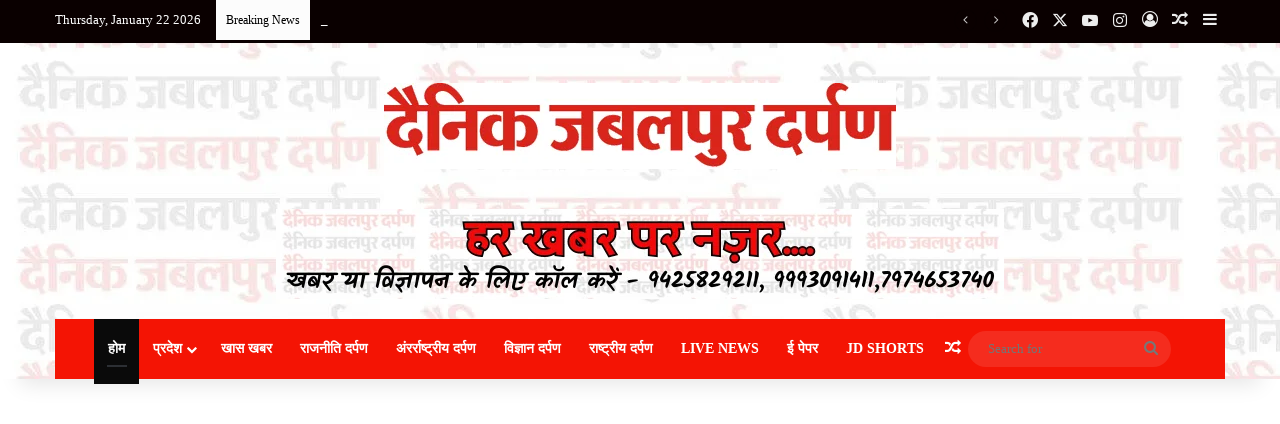

--- FILE ---
content_type: text/html; charset=UTF-8
request_url: https://jabalpurdarpan.in/100-%E0%A4%A6%E0%A4%BF%E0%A4%A8-%E0%A4%B2%E0%A4%97%E0%A4%BE%E0%A4%A4%E0%A4%BE%E0%A4%B0-%E0%A4%B5%E0%A4%BF%E0%A4%A6%E0%A5%8D%E0%A4%AF%E0%A5%81%E0%A4%A4-%E0%A4%89%E0%A4%A4%E0%A5%8D%E0%A4%AA%E0%A4%BE/
body_size: 64231
content:
<!DOCTYPE html>
<html lang="en-GB" class="" data-skin="light" prefix="og: http://ogp.me/ns#">
<head>
	<meta charset="UTF-8" />
	<link rel="profile" href="https://gmpg.org/xfn/11" />
	<title>दैनिक जबलपुर दर्पण &#8211; Har Khabar Par Nazar</title>

<meta http-equiv='x-dns-prefetch-control' content='on'>
<link rel='dns-prefetch' href='//cdnjs.cloudflare.com' />
<link rel='dns-prefetch' href='//ajax.googleapis.com' />
<link rel='dns-prefetch' href='//fonts.googleapis.com' />
<link rel='dns-prefetch' href='//fonts.gstatic.com' />
<link rel='dns-prefetch' href='//s.gravatar.com' />
<link rel='dns-prefetch' href='//www.google-analytics.com' />
<meta name='robots' content='max-image-preview:large' />
	<style>img:is([sizes="auto" i], [sizes^="auto," i]) { contain-intrinsic-size: 3000px 1500px }</style>
	<link rel='dns-prefetch' href='//www.googletagmanager.com' />
<link rel='dns-prefetch' href='//pagead2.googlesyndication.com' />
<link rel="alternate" type="application/rss+xml" title="दैनिक जबलपुर दर्पण &raquo; Feed" href="https://jabalpurdarpan.in/?feed=rss2" />
<link rel="alternate" type="application/rss+xml" title="दैनिक जबलपुर दर्पण &raquo; Comments Feed" href="https://jabalpurdarpan.in/?feed=comments-rss2" />

		<style type="text/css">
			:root{				
			--tie-preset-gradient-1: linear-gradient(135deg, rgba(6, 147, 227, 1) 0%, rgb(155, 81, 224) 100%);
			--tie-preset-gradient-2: linear-gradient(135deg, rgb(122, 220, 180) 0%, rgb(0, 208, 130) 100%);
			--tie-preset-gradient-3: linear-gradient(135deg, rgba(252, 185, 0, 1) 0%, rgba(255, 105, 0, 1) 100%);
			--tie-preset-gradient-4: linear-gradient(135deg, rgba(255, 105, 0, 1) 0%, rgb(207, 46, 46) 100%);
			--tie-preset-gradient-5: linear-gradient(135deg, rgb(238, 238, 238) 0%, rgb(169, 184, 195) 100%);
			--tie-preset-gradient-6: linear-gradient(135deg, rgb(74, 234, 220) 0%, rgb(151, 120, 209) 20%, rgb(207, 42, 186) 40%, rgb(238, 44, 130) 60%, rgb(251, 105, 98) 80%, rgb(254, 248, 76) 100%);
			--tie-preset-gradient-7: linear-gradient(135deg, rgb(255, 206, 236) 0%, rgb(152, 150, 240) 100%);
			--tie-preset-gradient-8: linear-gradient(135deg, rgb(254, 205, 165) 0%, rgb(254, 45, 45) 50%, rgb(107, 0, 62) 100%);
			--tie-preset-gradient-9: linear-gradient(135deg, rgb(255, 203, 112) 0%, rgb(199, 81, 192) 50%, rgb(65, 88, 208) 100%);
			--tie-preset-gradient-10: linear-gradient(135deg, rgb(255, 245, 203) 0%, rgb(182, 227, 212) 50%, rgb(51, 167, 181) 100%);
			--tie-preset-gradient-11: linear-gradient(135deg, rgb(202, 248, 128) 0%, rgb(113, 206, 126) 100%);
			--tie-preset-gradient-12: linear-gradient(135deg, rgb(2, 3, 129) 0%, rgb(40, 116, 252) 100%);
			--tie-preset-gradient-13: linear-gradient(135deg, #4D34FA, #ad34fa);
			--tie-preset-gradient-14: linear-gradient(135deg, #0057FF, #31B5FF);
			--tie-preset-gradient-15: linear-gradient(135deg, #FF007A, #FF81BD);
			--tie-preset-gradient-16: linear-gradient(135deg, #14111E, #4B4462);
			--tie-preset-gradient-17: linear-gradient(135deg, #F32758, #FFC581);

			
					--main-nav-background: #1f2024;
					--main-nav-secondry-background: rgba(0,0,0,0.2);
					--main-nav-primary-color: #0088ff;
					--main-nav-contrast-primary-color: #FFFFFF;
					--main-nav-text-color: #FFFFFF;
					--main-nav-secondry-text-color: rgba(225,255,255,0.5);
					--main-nav-main-border-color: rgba(255,255,255,0.07);
					--main-nav-secondry-border-color: rgba(255,255,255,0.04);
				--tie-buttons-color: #f41404;--tie-buttons-hover-color: #c20000;--tie-buttons-hover-text: #FFFFFF;
			}
		</style>
			<style>
			.lazyload,
			.lazyloading {
				max-width: 100%;
			}
		</style>
		
<meta property="og:title" content="दैनिक जबलपुर दर्पण" />
<meta property="og:type" content="website" />
<meta property="og:description" content="Har Khabar Par Nazar" />
<meta property="og:url" content="https://jabalpurdarpan.in/" />
<meta property="og:site_name" content="दैनिक जबलपुर दर्पण" />
<meta name="viewport" content="width=device-width, initial-scale=1.0" /><script type="text/javascript">
/* <![CDATA[ */
window._wpemojiSettings = {"baseUrl":"https:\/\/s.w.org\/images\/core\/emoji\/16.0.1\/72x72\/","ext":".png","svgUrl":"https:\/\/s.w.org\/images\/core\/emoji\/16.0.1\/svg\/","svgExt":".svg","source":{"concatemoji":"https:\/\/jabalpurdarpan.in\/wp-includes\/js\/wp-emoji-release.min.js?ver=6.8.3"}};
/*! This file is auto-generated */
!function(s,n){var o,i,e;function c(e){try{var t={supportTests:e,timestamp:(new Date).valueOf()};sessionStorage.setItem(o,JSON.stringify(t))}catch(e){}}function p(e,t,n){e.clearRect(0,0,e.canvas.width,e.canvas.height),e.fillText(t,0,0);var t=new Uint32Array(e.getImageData(0,0,e.canvas.width,e.canvas.height).data),a=(e.clearRect(0,0,e.canvas.width,e.canvas.height),e.fillText(n,0,0),new Uint32Array(e.getImageData(0,0,e.canvas.width,e.canvas.height).data));return t.every(function(e,t){return e===a[t]})}function u(e,t){e.clearRect(0,0,e.canvas.width,e.canvas.height),e.fillText(t,0,0);for(var n=e.getImageData(16,16,1,1),a=0;a<n.data.length;a++)if(0!==n.data[a])return!1;return!0}function f(e,t,n,a){switch(t){case"flag":return n(e,"\ud83c\udff3\ufe0f\u200d\u26a7\ufe0f","\ud83c\udff3\ufe0f\u200b\u26a7\ufe0f")?!1:!n(e,"\ud83c\udde8\ud83c\uddf6","\ud83c\udde8\u200b\ud83c\uddf6")&&!n(e,"\ud83c\udff4\udb40\udc67\udb40\udc62\udb40\udc65\udb40\udc6e\udb40\udc67\udb40\udc7f","\ud83c\udff4\u200b\udb40\udc67\u200b\udb40\udc62\u200b\udb40\udc65\u200b\udb40\udc6e\u200b\udb40\udc67\u200b\udb40\udc7f");case"emoji":return!a(e,"\ud83e\udedf")}return!1}function g(e,t,n,a){var r="undefined"!=typeof WorkerGlobalScope&&self instanceof WorkerGlobalScope?new OffscreenCanvas(300,150):s.createElement("canvas"),o=r.getContext("2d",{willReadFrequently:!0}),i=(o.textBaseline="top",o.font="600 32px Arial",{});return e.forEach(function(e){i[e]=t(o,e,n,a)}),i}function t(e){var t=s.createElement("script");t.src=e,t.defer=!0,s.head.appendChild(t)}"undefined"!=typeof Promise&&(o="wpEmojiSettingsSupports",i=["flag","emoji"],n.supports={everything:!0,everythingExceptFlag:!0},e=new Promise(function(e){s.addEventListener("DOMContentLoaded",e,{once:!0})}),new Promise(function(t){var n=function(){try{var e=JSON.parse(sessionStorage.getItem(o));if("object"==typeof e&&"number"==typeof e.timestamp&&(new Date).valueOf()<e.timestamp+604800&&"object"==typeof e.supportTests)return e.supportTests}catch(e){}return null}();if(!n){if("undefined"!=typeof Worker&&"undefined"!=typeof OffscreenCanvas&&"undefined"!=typeof URL&&URL.createObjectURL&&"undefined"!=typeof Blob)try{var e="postMessage("+g.toString()+"("+[JSON.stringify(i),f.toString(),p.toString(),u.toString()].join(",")+"));",a=new Blob([e],{type:"text/javascript"}),r=new Worker(URL.createObjectURL(a),{name:"wpTestEmojiSupports"});return void(r.onmessage=function(e){c(n=e.data),r.terminate(),t(n)})}catch(e){}c(n=g(i,f,p,u))}t(n)}).then(function(e){for(var t in e)n.supports[t]=e[t],n.supports.everything=n.supports.everything&&n.supports[t],"flag"!==t&&(n.supports.everythingExceptFlag=n.supports.everythingExceptFlag&&n.supports[t]);n.supports.everythingExceptFlag=n.supports.everythingExceptFlag&&!n.supports.flag,n.DOMReady=!1,n.readyCallback=function(){n.DOMReady=!0}}).then(function(){return e}).then(function(){var e;n.supports.everything||(n.readyCallback(),(e=n.source||{}).concatemoji?t(e.concatemoji):e.wpemoji&&e.twemoji&&(t(e.twemoji),t(e.wpemoji)))}))}((window,document),window._wpemojiSettings);
/* ]]> */
</script>
<link rel='stylesheet' id='pt-cv-public-style-css' href='https://jabalpurdarpan.in/wp-content/plugins/content-views-query-and-display-post-page/public/assets/css/cv.css?ver=4.2' type='text/css' media='all' />
<style id='wp-emoji-styles-inline-css' type='text/css'>

	img.wp-smiley, img.emoji {
		display: inline !important;
		border: none !important;
		box-shadow: none !important;
		height: 1em !important;
		width: 1em !important;
		margin: 0 0.07em !important;
		vertical-align: -0.1em !important;
		background: none !important;
		padding: 0 !important;
	}
</style>
<style id='global-styles-inline-css' type='text/css'>
:root{--wp--preset--aspect-ratio--square: 1;--wp--preset--aspect-ratio--4-3: 4/3;--wp--preset--aspect-ratio--3-4: 3/4;--wp--preset--aspect-ratio--3-2: 3/2;--wp--preset--aspect-ratio--2-3: 2/3;--wp--preset--aspect-ratio--16-9: 16/9;--wp--preset--aspect-ratio--9-16: 9/16;--wp--preset--color--black: #000000;--wp--preset--color--cyan-bluish-gray: #abb8c3;--wp--preset--color--white: #ffffff;--wp--preset--color--pale-pink: #f78da7;--wp--preset--color--vivid-red: #cf2e2e;--wp--preset--color--luminous-vivid-orange: #ff6900;--wp--preset--color--luminous-vivid-amber: #fcb900;--wp--preset--color--light-green-cyan: #7bdcb5;--wp--preset--color--vivid-green-cyan: #00d084;--wp--preset--color--pale-cyan-blue: #8ed1fc;--wp--preset--color--vivid-cyan-blue: #0693e3;--wp--preset--color--vivid-purple: #9b51e0;--wp--preset--color--global-color: #0088ff;--wp--preset--gradient--vivid-cyan-blue-to-vivid-purple: linear-gradient(135deg,rgba(6,147,227,1) 0%,rgb(155,81,224) 100%);--wp--preset--gradient--light-green-cyan-to-vivid-green-cyan: linear-gradient(135deg,rgb(122,220,180) 0%,rgb(0,208,130) 100%);--wp--preset--gradient--luminous-vivid-amber-to-luminous-vivid-orange: linear-gradient(135deg,rgba(252,185,0,1) 0%,rgba(255,105,0,1) 100%);--wp--preset--gradient--luminous-vivid-orange-to-vivid-red: linear-gradient(135deg,rgba(255,105,0,1) 0%,rgb(207,46,46) 100%);--wp--preset--gradient--very-light-gray-to-cyan-bluish-gray: linear-gradient(135deg,rgb(238,238,238) 0%,rgb(169,184,195) 100%);--wp--preset--gradient--cool-to-warm-spectrum: linear-gradient(135deg,rgb(74,234,220) 0%,rgb(151,120,209) 20%,rgb(207,42,186) 40%,rgb(238,44,130) 60%,rgb(251,105,98) 80%,rgb(254,248,76) 100%);--wp--preset--gradient--blush-light-purple: linear-gradient(135deg,rgb(255,206,236) 0%,rgb(152,150,240) 100%);--wp--preset--gradient--blush-bordeaux: linear-gradient(135deg,rgb(254,205,165) 0%,rgb(254,45,45) 50%,rgb(107,0,62) 100%);--wp--preset--gradient--luminous-dusk: linear-gradient(135deg,rgb(255,203,112) 0%,rgb(199,81,192) 50%,rgb(65,88,208) 100%);--wp--preset--gradient--pale-ocean: linear-gradient(135deg,rgb(255,245,203) 0%,rgb(182,227,212) 50%,rgb(51,167,181) 100%);--wp--preset--gradient--electric-grass: linear-gradient(135deg,rgb(202,248,128) 0%,rgb(113,206,126) 100%);--wp--preset--gradient--midnight: linear-gradient(135deg,rgb(2,3,129) 0%,rgb(40,116,252) 100%);--wp--preset--font-size--small: 13px;--wp--preset--font-size--medium: 20px;--wp--preset--font-size--large: 36px;--wp--preset--font-size--x-large: 42px;--wp--preset--spacing--20: 0.44rem;--wp--preset--spacing--30: 0.67rem;--wp--preset--spacing--40: 1rem;--wp--preset--spacing--50: 1.5rem;--wp--preset--spacing--60: 2.25rem;--wp--preset--spacing--70: 3.38rem;--wp--preset--spacing--80: 5.06rem;--wp--preset--shadow--natural: 6px 6px 9px rgba(0, 0, 0, 0.2);--wp--preset--shadow--deep: 12px 12px 50px rgba(0, 0, 0, 0.4);--wp--preset--shadow--sharp: 6px 6px 0px rgba(0, 0, 0, 0.2);--wp--preset--shadow--outlined: 6px 6px 0px -3px rgba(255, 255, 255, 1), 6px 6px rgba(0, 0, 0, 1);--wp--preset--shadow--crisp: 6px 6px 0px rgba(0, 0, 0, 1);}:where(.is-layout-flex){gap: 0.5em;}:where(.is-layout-grid){gap: 0.5em;}body .is-layout-flex{display: flex;}.is-layout-flex{flex-wrap: wrap;align-items: center;}.is-layout-flex > :is(*, div){margin: 0;}body .is-layout-grid{display: grid;}.is-layout-grid > :is(*, div){margin: 0;}:where(.wp-block-columns.is-layout-flex){gap: 2em;}:where(.wp-block-columns.is-layout-grid){gap: 2em;}:where(.wp-block-post-template.is-layout-flex){gap: 1.25em;}:where(.wp-block-post-template.is-layout-grid){gap: 1.25em;}.has-black-color{color: var(--wp--preset--color--black) !important;}.has-cyan-bluish-gray-color{color: var(--wp--preset--color--cyan-bluish-gray) !important;}.has-white-color{color: var(--wp--preset--color--white) !important;}.has-pale-pink-color{color: var(--wp--preset--color--pale-pink) !important;}.has-vivid-red-color{color: var(--wp--preset--color--vivid-red) !important;}.has-luminous-vivid-orange-color{color: var(--wp--preset--color--luminous-vivid-orange) !important;}.has-luminous-vivid-amber-color{color: var(--wp--preset--color--luminous-vivid-amber) !important;}.has-light-green-cyan-color{color: var(--wp--preset--color--light-green-cyan) !important;}.has-vivid-green-cyan-color{color: var(--wp--preset--color--vivid-green-cyan) !important;}.has-pale-cyan-blue-color{color: var(--wp--preset--color--pale-cyan-blue) !important;}.has-vivid-cyan-blue-color{color: var(--wp--preset--color--vivid-cyan-blue) !important;}.has-vivid-purple-color{color: var(--wp--preset--color--vivid-purple) !important;}.has-black-background-color{background-color: var(--wp--preset--color--black) !important;}.has-cyan-bluish-gray-background-color{background-color: var(--wp--preset--color--cyan-bluish-gray) !important;}.has-white-background-color{background-color: var(--wp--preset--color--white) !important;}.has-pale-pink-background-color{background-color: var(--wp--preset--color--pale-pink) !important;}.has-vivid-red-background-color{background-color: var(--wp--preset--color--vivid-red) !important;}.has-luminous-vivid-orange-background-color{background-color: var(--wp--preset--color--luminous-vivid-orange) !important;}.has-luminous-vivid-amber-background-color{background-color: var(--wp--preset--color--luminous-vivid-amber) !important;}.has-light-green-cyan-background-color{background-color: var(--wp--preset--color--light-green-cyan) !important;}.has-vivid-green-cyan-background-color{background-color: var(--wp--preset--color--vivid-green-cyan) !important;}.has-pale-cyan-blue-background-color{background-color: var(--wp--preset--color--pale-cyan-blue) !important;}.has-vivid-cyan-blue-background-color{background-color: var(--wp--preset--color--vivid-cyan-blue) !important;}.has-vivid-purple-background-color{background-color: var(--wp--preset--color--vivid-purple) !important;}.has-black-border-color{border-color: var(--wp--preset--color--black) !important;}.has-cyan-bluish-gray-border-color{border-color: var(--wp--preset--color--cyan-bluish-gray) !important;}.has-white-border-color{border-color: var(--wp--preset--color--white) !important;}.has-pale-pink-border-color{border-color: var(--wp--preset--color--pale-pink) !important;}.has-vivid-red-border-color{border-color: var(--wp--preset--color--vivid-red) !important;}.has-luminous-vivid-orange-border-color{border-color: var(--wp--preset--color--luminous-vivid-orange) !important;}.has-luminous-vivid-amber-border-color{border-color: var(--wp--preset--color--luminous-vivid-amber) !important;}.has-light-green-cyan-border-color{border-color: var(--wp--preset--color--light-green-cyan) !important;}.has-vivid-green-cyan-border-color{border-color: var(--wp--preset--color--vivid-green-cyan) !important;}.has-pale-cyan-blue-border-color{border-color: var(--wp--preset--color--pale-cyan-blue) !important;}.has-vivid-cyan-blue-border-color{border-color: var(--wp--preset--color--vivid-cyan-blue) !important;}.has-vivid-purple-border-color{border-color: var(--wp--preset--color--vivid-purple) !important;}.has-vivid-cyan-blue-to-vivid-purple-gradient-background{background: var(--wp--preset--gradient--vivid-cyan-blue-to-vivid-purple) !important;}.has-light-green-cyan-to-vivid-green-cyan-gradient-background{background: var(--wp--preset--gradient--light-green-cyan-to-vivid-green-cyan) !important;}.has-luminous-vivid-amber-to-luminous-vivid-orange-gradient-background{background: var(--wp--preset--gradient--luminous-vivid-amber-to-luminous-vivid-orange) !important;}.has-luminous-vivid-orange-to-vivid-red-gradient-background{background: var(--wp--preset--gradient--luminous-vivid-orange-to-vivid-red) !important;}.has-very-light-gray-to-cyan-bluish-gray-gradient-background{background: var(--wp--preset--gradient--very-light-gray-to-cyan-bluish-gray) !important;}.has-cool-to-warm-spectrum-gradient-background{background: var(--wp--preset--gradient--cool-to-warm-spectrum) !important;}.has-blush-light-purple-gradient-background{background: var(--wp--preset--gradient--blush-light-purple) !important;}.has-blush-bordeaux-gradient-background{background: var(--wp--preset--gradient--blush-bordeaux) !important;}.has-luminous-dusk-gradient-background{background: var(--wp--preset--gradient--luminous-dusk) !important;}.has-pale-ocean-gradient-background{background: var(--wp--preset--gradient--pale-ocean) !important;}.has-electric-grass-gradient-background{background: var(--wp--preset--gradient--electric-grass) !important;}.has-midnight-gradient-background{background: var(--wp--preset--gradient--midnight) !important;}.has-small-font-size{font-size: var(--wp--preset--font-size--small) !important;}.has-medium-font-size{font-size: var(--wp--preset--font-size--medium) !important;}.has-large-font-size{font-size: var(--wp--preset--font-size--large) !important;}.has-x-large-font-size{font-size: var(--wp--preset--font-size--x-large) !important;}
:where(.wp-block-post-template.is-layout-flex){gap: 1.25em;}:where(.wp-block-post-template.is-layout-grid){gap: 1.25em;}
:where(.wp-block-columns.is-layout-flex){gap: 2em;}:where(.wp-block-columns.is-layout-grid){gap: 2em;}
:root :where(.wp-block-pullquote){font-size: 1.5em;line-height: 1.6;}
</style>
<link rel='stylesheet' id='secure-copy-content-protection-public-css' href='https://jabalpurdarpan.in/wp-content/plugins/secure-copy-content-protection/public/css/secure-copy-content-protection-public.css?ver=4.9.3' type='text/css' media='all' />
<link rel='stylesheet' id='taqyeem-buttons-style-css' href='https://jabalpurdarpan.in/wp-content/plugins/taqyeem-buttons/assets/style.css?ver=6.8.3' type='text/css' media='all' />
<link rel='stylesheet' id='dflip-style-css' href='https://jabalpurdarpan.in/wp-content/plugins/3d-flipbook-dflip-lite/assets/css/dflip.min.css?ver=2.3.75' type='text/css' media='all' />
<link rel='stylesheet' id='tie-css-base-css' href='https://jabalpurdarpan.in/wp-content/themes/jannah/assets/css/base.min.css?ver=7.2.0' type='text/css' media='all' />
<link rel='stylesheet' id='tie-css-styles-css' href='https://jabalpurdarpan.in/wp-content/themes/jannah/assets/css/style.min.css?ver=7.2.0' type='text/css' media='all' />
<link rel='stylesheet' id='tie-css-widgets-css' href='https://jabalpurdarpan.in/wp-content/themes/jannah/assets/css/widgets.min.css?ver=7.2.0' type='text/css' media='all' />
<link rel='stylesheet' id='tie-css-helpers-css' href='https://jabalpurdarpan.in/wp-content/themes/jannah/assets/css/helpers.min.css?ver=7.2.0' type='text/css' media='all' />
<link rel='stylesheet' id='tie-fontawesome5-css' href='https://jabalpurdarpan.in/wp-content/themes/jannah/assets/css/fontawesome.css?ver=7.2.0' type='text/css' media='all' />
<link rel='stylesheet' id='tie-css-ilightbox-css' href='https://jabalpurdarpan.in/wp-content/themes/jannah/assets/ilightbox/dark-skin/skin.css?ver=7.2.0' type='text/css' media='all' />
<link rel='stylesheet' id='tie-css-shortcodes-css' href='https://jabalpurdarpan.in/wp-content/themes/jannah/assets/css/plugins/shortcodes.min.css?ver=7.2.0' type='text/css' media='all' />
<link rel='stylesheet' id='taqyeem-styles-css' href='https://jabalpurdarpan.in/wp-content/themes/jannah/assets/css/plugins/taqyeem.min.css?ver=7.2.0' type='text/css' media='all' />
<link rel='stylesheet' id='__EPYT__style-css' href='https://jabalpurdarpan.in/wp-content/plugins/youtube-embed-plus/styles/ytprefs.min.css?ver=14.2.3' type='text/css' media='all' />
<style id='__EPYT__style-inline-css' type='text/css'>

                .epyt-gallery-thumb {
                        width: 33.333%;
                }
                
@font-face {font-family: 'poppins';font-display: swap;src: url('https://jabalpurdarpan.in/wp-content/uploads/2024/06/Poppins-Light.eot');src: url('https://jabalpurdarpan.in/wp-content/uploads/2024/06/Poppins-Light.eot?#iefix') format('embedded-opentype');}@font-face {font-family: 'poppins';font-display: swap;src: url('https://jabalpurdarpan.in/wp-content/uploads/2024/06/Poppins-Bold.eot');src: url('https://jabalpurdarpan.in/wp-content/uploads/2024/06/Poppins-Bold.eot?#iefix') format('embedded-opentype');}@font-face {font-family: 'poppins';font-display: swap;src: url('https://jabalpurdarpan.in/wp-content/uploads/2024/06/Poppins-Light.eot');src: url('https://jabalpurdarpan.in/wp-content/uploads/2024/06/Poppins-Light.eot?#iefix') format('embedded-opentype');}@font-face {font-family: 'poppins';font-display: swap;src: url('https://jabalpurdarpan.in/wp-content/uploads/2024/06/Poppins-Light.eot');src: url('https://jabalpurdarpan.in/wp-content/uploads/2024/06/Poppins-Light.eot?#iefix') format('embedded-opentype');}body{font-family: 'poppins';}.logo-text,h1,h2,h3,h4,h5,h6,.the-subtitle{font-family: 'poppins';}#main-nav .main-menu > ul > li > a{font-family: 'poppins';}blockquote p{font-family: 'poppins';}#main-nav .main-menu > ul > li > a{text-transform: uppercase;}.container-wrapper,.the-global-title,.comment-reply-title,.tabs,.flex-tabs .flexMenu-popup,.magazine1 .tabs-vertical .tabs li a,.magazine1 .tabs-vertical:after,.mag-box .show-more-button,.white-bg .social-icons-item a,textarea,input,select,.toggle,.post-content-slideshow,.post-content-slideshow .slider-nav-wrapper,.share-buttons-bottom,.pages-numbers a,.pages-nav-item,.first-last-pages .pagination-icon,.multiple-post-pages .post-page-numbers,#story-highlights li,.review-item,.review-summary,.user-rate-wrap,.review-final-score,.tabs a{border-color: #0a0000 !important;}.magazine1 .tabs a{border-bottom-color: transparent !important;}.fullwidth-area .tagcloud a:not(:hover){background: transparent;box-shadow: inset 0 0 0 3px #0a0000;}.subscribe-widget-content .subscribe-subtitle:after,.white-bg .social-icons-item:before{background-color: #0a0000 !important;}#top-nav,#top-nav .sub-menu,#top-nav .comp-sub-menu,#top-nav .ticker-content,#top-nav .ticker-swipe,.top-nav-boxed #top-nav .topbar-wrapper,.top-nav-dark .top-menu ul,#autocomplete-suggestions.search-in-top-nav{background-color : #0a0000;}#top-nav *,#autocomplete-suggestions.search-in-top-nav{border-color: rgba( #FFFFFF,0.08);}#top-nav .icon-basecloud-bg:after{color: #0a0000;}#top-nav a:not(:hover),#top-nav input,#top-nav #search-submit,#top-nav .fa-spinner,#top-nav .dropdown-social-icons li a span,#top-nav .components > li .social-link:not(:hover) span,#autocomplete-suggestions.search-in-top-nav a{color: #ededed;}#top-nav input::-moz-placeholder{color: #ededed;}#top-nav input:-moz-placeholder{color: #ededed;}#top-nav input:-ms-input-placeholder{color: #ededed;}#top-nav input::-webkit-input-placeholder{color: #ededed;}#top-nav,.search-in-top-nav{--tie-buttons-color: #ffffff;--tie-buttons-border-color: #ffffff;--tie-buttons-text: #000000;--tie-buttons-hover-color: #e1e1e1;}#top-nav a:hover,#top-nav .menu li:hover > a,#top-nav .menu > .tie-current-menu > a,#top-nav .components > li:hover > a,#top-nav .components #search-submit:hover,#autocomplete-suggestions.search-in-top-nav .post-title a:hover{color: #ffffff;}#top-nav,#top-nav .comp-sub-menu,#top-nav .tie-weather-widget{color: #fcfcfc;}#autocomplete-suggestions.search-in-top-nav .post-meta,#autocomplete-suggestions.search-in-top-nav .post-meta a:not(:hover){color: rgba( 252,252,252,0.7 );}#top-nav .weather-icon .icon-cloud,#top-nav .weather-icon .icon-basecloud-bg,#top-nav .weather-icon .icon-cloud-behind{color: #fcfcfc !important;}#top-nav .breaking-title{color: #000000;}#top-nav .breaking-title:before{background-color: #fcfcfc;}#top-nav .breaking-news-nav li:hover{background-color: #fcfcfc;border-color: #fcfcfc;}#main-nav .main-menu-wrapper,#main-nav .menu-sub-content,#main-nav .comp-sub-menu,#main-nav ul.cats-vertical li a.is-active,#main-nav ul.cats-vertical li a:hover,#autocomplete-suggestions.search-in-main-nav{background-color: #f41404;}#main-nav{border-width: 0;}#theme-header #main-nav:not(.fixed-nav){bottom: 0;}#main-nav .icon-basecloud-bg:after{color: #f41404;}#autocomplete-suggestions.search-in-main-nav{border-color: rgba(255,255,255,0.07);}.main-nav-boxed #main-nav .main-menu-wrapper{border-width: 0;}.main-nav,.search-in-main-nav{--main-nav-primary-color: #0a0a0a;--tie-buttons-color: #0a0a0a;--tie-buttons-border-color: #0a0a0a;--tie-buttons-text: #FFFFFF;--tie-buttons-hover-color: #000000;}#main-nav .mega-links-head:after,#main-nav .cats-horizontal a.is-active,#main-nav .cats-horizontal a:hover,#main-nav .spinner > div{background-color: #0a0a0a;}#main-nav .menu ul li:hover > a,#main-nav .menu ul li.current-menu-item:not(.mega-link-column) > a,#main-nav .components a:hover,#main-nav .components > li:hover > a,#main-nav #search-submit:hover,#main-nav .cats-vertical a.is-active,#main-nav .cats-vertical a:hover,#main-nav .mega-menu .post-meta a:hover,#main-nav .mega-menu .post-box-title a:hover,#autocomplete-suggestions.search-in-main-nav a:hover,#main-nav .spinner-circle:after{color: #0a0a0a;}#main-nav .menu > li.tie-current-menu > a,#main-nav .menu > li:hover > a,.theme-header #main-nav .mega-menu .cats-horizontal a.is-active,.theme-header #main-nav .mega-menu .cats-horizontal a:hover{color: #FFFFFF;}#main-nav .menu > li.tie-current-menu > a:before,#main-nav .menu > li:hover > a:before{border-top-color: #FFFFFF;}#tie-wrapper #theme-header{background-image: url(https://jabalpurdarpan.in/wp-content/uploads/2024/06/Untitled-design-7-1.jpg);}@media (max-width: 991px){#tie-wrapper #theme-header .logo-container{background-image: url(https://jabalpurdarpan.in/wp-content/uploads/2024/06/Untitled-design-7-1.jpg);}}.post-cat{background-color:#f41404 !important;color:#FFFFFF !important;}@media (max-width: 991px){.side-aside.normal-side{background: #fc3737;background: -webkit-linear-gradient(135deg,#0a0101,#fc3737 );background: -moz-linear-gradient(135deg,#0a0101,#fc3737 );background: -o-linear-gradient(135deg,#0a0101,#fc3737 );background: linear-gradient(135deg,#fc3737,#0a0101 );}}@media (max-width: 991px){#theme-header.has-normal-width-logo #logo img {width:600px !important;max-width:100% !important;height: auto !important;max-height: 200px !important;}}.tie-insta-header {margin-bottom: 15px;}.tie-insta-avatar a {width: 70px;height: 70px;display: block;position: relative;float: left;margin-right: 15px;margin-bottom: 15px;}.tie-insta-avatar a:before {content: "";position: absolute;width: calc(100% + 6px);height: calc(100% + 6px);left: -3px;top: -3px;border-radius: 50%;background: #d6249f;background: radial-gradient(circle at 30% 107%,#fdf497 0%,#fdf497 5%,#fd5949 45%,#d6249f 60%,#285AEB 90%);}.tie-insta-avatar a:after {position: absolute;content: "";width: calc(100% + 3px);height: calc(100% + 3px);left: -2px;top: -2px;border-radius: 50%;background: #fff;}.dark-skin .tie-insta-avatar a:after {background: #27292d;}.tie-insta-avatar img {border-radius: 50%;position: relative;z-index: 2;transition: all 0.25s;}.tie-insta-avatar img:hover {box-shadow: 0px 0px 15px 0 #6b54c6;}.tie-insta-info {font-size: 1.3em;font-weight: bold;margin-bottom: 5px;}body .mag-box .breaking,body .social-icons-widget .social-icons-item .social-link,body .widget_product_tag_cloud a,body .widget_tag_cloud a,body .post-tags a,body .widget_layered_nav_filters a,body .post-bottom-meta-title,body .post-bottom-meta a,body .post-cat,body .show-more-button,body #instagram-link.is-expanded .follow-button,body .cat-counter a + span,body .mag-box-options .slider-arrow-nav a,body .main-menu .cats-horizontal li a,body #instagram-link.is-compact,body .pages-numbers a,body .pages-nav-item,body .bp-pagination-links .page-numbers,body .fullwidth-area .widget_tag_cloud .tagcloud a,body ul.breaking-news-nav li.jnt-prev,body ul.breaking-news-nav li.jnt-next,body #tie-popup-search-mobile table.gsc-search-box{border-radius: 35px;}body .mag-box ul.breaking-news-nav li{border: 0 !important;}body #instagram-link.is-compact{padding-right: 40px;padding-left: 40px;}body .post-bottom-meta-title,body .post-bottom-meta a,body .more-link{padding-right: 15px;padding-left: 15px;}body #masonry-grid .container-wrapper .post-thumb img{border-radius: 0px;}body .video-thumbnail,body .review-item,body .review-summary,body .user-rate-wrap,body textarea,body input,body select{border-radius: 5px;}body .post-content-slideshow,body #tie-read-next,body .prev-next-post-nav .post-thumb,body .post-thumb img,body .container-wrapper,body .tie-popup-container .container-wrapper,body .widget,body .grid-slider-wrapper .grid-item,body .slider-vertical-navigation .slide,body .boxed-slider:not(.grid-slider-wrapper) .slide,body .buddypress-wrap .activity-list .load-more a,body .buddypress-wrap .activity-list .load-newest a,body .woocommerce .products .product .product-img img,body .woocommerce .products .product .product-img,body .woocommerce .woocommerce-tabs,body .woocommerce div.product .related.products,body .woocommerce div.product .up-sells.products,body .woocommerce .cart_totals,.woocommerce .cross-sells,body .big-thumb-left-box-inner,body .miscellaneous-box .posts-items li:first-child,body .single-big-img,body .masonry-with-spaces .container-wrapper .slide,body .news-gallery-items li .post-thumb,body .scroll-2-box .slide,.magazine1.archive:not(.bbpress) .entry-header-outer,.magazine1.search .entry-header-outer,.magazine1.archive:not(.bbpress) .mag-box .container-wrapper,.magazine1.search .mag-box .container-wrapper,body.magazine1 .entry-header-outer + .mag-box,body .digital-rating-static,body .entry q,body .entry blockquote,body #instagram-link.is-expanded,body.single-post .featured-area,body.post-layout-8 #content,body .footer-boxed-widget-area,body .tie-video-main-slider,body .post-thumb-overlay,body .widget_media_image img,body .stream-item-mag img,body .media-page-layout .post-element{border-radius: 15px;}#subcategories-section .container-wrapper{border-radius: 15px !important;margin-top: 15px !important;border-top-width: 1px !important;}@media (max-width: 767px) {.tie-video-main-slider iframe{border-top-right-radius: 15px;border-top-left-radius: 15px;}}.magazine1.archive:not(.bbpress) .mag-box .container-wrapper,.magazine1.search .mag-box .container-wrapper{margin-top: 15px;border-top-width: 1px;}body .section-wrapper:not(.container-full) .wide-slider-wrapper .slider-main-container,body .section-wrapper:not(.container-full) .wide-slider-three-slids-wrapper{border-radius: 15px;overflow: hidden;}body .wide-slider-nav-wrapper,body .share-buttons-bottom,body .first-post-gradient li:first-child .post-thumb:after,body .scroll-2-box .post-thumb:after{border-bottom-left-radius: 15px;border-bottom-right-radius: 15px;}body .main-menu .menu-sub-content,body .comp-sub-menu{border-bottom-left-radius: 10px;border-bottom-right-radius: 10px;}body.single-post .featured-area{overflow: hidden;}body #check-also-box.check-also-left{border-top-right-radius: 15px;border-bottom-right-radius: 15px;}body #check-also-box.check-also-right{border-top-left-radius: 15px;border-bottom-left-radius: 15px;}body .mag-box .breaking-news-nav li:last-child{border-top-right-radius: 35px;border-bottom-right-radius: 35px;}body .mag-box .breaking-title:before{border-top-left-radius: 35px;border-bottom-left-radius: 35px;}body .tabs li:last-child a,body .full-overlay-title li:not(.no-post-thumb) .block-title-overlay{border-top-right-radius: 15px;}body .center-overlay-title li:not(.no-post-thumb) .block-title-overlay,body .tabs li:first-child a{border-top-left-radius: 15px;}#tie-block_3151{--brand-color: #f41404;--dark-brand-color: #d60000;--bright-color: #FFFFFF;}#tie-block_1160{--brand-color: #f41404;--dark-brand-color: #d60000;--bright-color: #FFFFFF;}#tie-block_1810{--brand-color: #f41404;--dark-brand-color: #d60000;--bright-color: #FFFFFF;}#tie-block_304{--brand-color: #f41404;--dark-brand-color: #d60000;--bright-color: #FFFFFF;}#tie-block_3032{--brand-color: #f41404;--dark-brand-color: #d60000;--bright-color: #FFFFFF;}#tie-block_223{--brand-color: #f41404;--dark-brand-color: #d60000;--bright-color: #FFFFFF;}#tie-block_611{--brand-color: #f41404;--dark-brand-color: #d60000;--bright-color: #FFFFFF;}#tie-block_1837{--brand-color: #f41404;--dark-brand-color: #d60000;--bright-color: #FFFFFF;}#tie-s_1441{--brand-color: #f41404;--dark-brand-color: #d60000;--bright-color: #FFFFFF;}
</style>
<script type="text/javascript" src="https://jabalpurdarpan.in/wp-includes/js/jquery/jquery.min.js?ver=3.7.1" id="jquery-core-js"></script>
<script type="text/javascript" src="https://jabalpurdarpan.in/wp-includes/js/jquery/jquery-migrate.min.js?ver=3.4.1" id="jquery-migrate-js"></script>

<!-- Google tag (gtag.js) snippet added by Site Kit -->
<!-- Google Analytics snippet added by Site Kit -->
<script type="text/javascript" src="https://www.googletagmanager.com/gtag/js?id=G-9GKR0MP7Z9" id="google_gtagjs-js" async></script>
<script type="text/javascript" id="google_gtagjs-js-after">
/* <![CDATA[ */
window.dataLayer = window.dataLayer || [];function gtag(){dataLayer.push(arguments);}
gtag("set","linker",{"domains":["jabalpurdarpan.in"]});
gtag("js", new Date());
gtag("set", "developer_id.dZTNiMT", true);
gtag("config", "G-9GKR0MP7Z9");
/* ]]> */
</script>
<script type="text/javascript" id="__ytprefs__-js-extra">
/* <![CDATA[ */
var _EPYT_ = {"ajaxurl":"https:\/\/jabalpurdarpan.in\/wp-admin\/admin-ajax.php","security":"8ee513aa8a","gallery_scrolloffset":"20","eppathtoscripts":"https:\/\/jabalpurdarpan.in\/wp-content\/plugins\/youtube-embed-plus\/scripts\/","eppath":"https:\/\/jabalpurdarpan.in\/wp-content\/plugins\/youtube-embed-plus\/","epresponsiveselector":"[\"iframe.__youtube_prefs__\",\"iframe[src*='youtube.com']\",\"iframe[src*='youtube-nocookie.com']\",\"iframe[data-ep-src*='youtube.com']\",\"iframe[data-ep-src*='youtube-nocookie.com']\",\"iframe[data-ep-gallerysrc*='youtube.com']\"]","epdovol":"1","version":"14.2.3","evselector":"iframe.__youtube_prefs__[src], iframe[src*=\"youtube.com\/embed\/\"], iframe[src*=\"youtube-nocookie.com\/embed\/\"]","ajax_compat":"","maxres_facade":"eager","ytapi_load":"light","pause_others":"","stopMobileBuffer":"1","facade_mode":"","not_live_on_channel":"1"};
/* ]]> */
</script>
<script type="text/javascript" src="https://jabalpurdarpan.in/wp-content/plugins/youtube-embed-plus/scripts/ytprefs.min.js?ver=14.2.3" id="__ytprefs__-js"></script>
<link rel="https://api.w.org/" href="https://jabalpurdarpan.in/index.php?rest_route=/" /><link rel="alternate" title="JSON" type="application/json" href="https://jabalpurdarpan.in/index.php?rest_route=/wp/v2/pages/135500" /><link rel="EditURI" type="application/rsd+xml" title="RSD" href="https://jabalpurdarpan.in/xmlrpc.php?rsd" />
<meta name="generator" content="WordPress 6.8.3" />
<link rel="canonical" href="https://jabalpurdarpan.in/" />
<link rel='shortlink' href='https://jabalpurdarpan.in/' />
<link rel="alternate" title="oEmbed (JSON)" type="application/json+oembed" href="https://jabalpurdarpan.in/index.php?rest_route=%2Foembed%2F1.0%2Fembed&#038;url=https%3A%2F%2Fjabalpurdarpan.in%2F" />
<link rel="alternate" title="oEmbed (XML)" type="text/xml+oembed" href="https://jabalpurdarpan.in/index.php?rest_route=%2Foembed%2F1.0%2Fembed&#038;url=https%3A%2F%2Fjabalpurdarpan.in%2F&#038;format=xml" />
<meta name="generator" content="Site Kit by Google 1.162.1" /><script type='text/javascript'>
/* <![CDATA[ */
var taqyeem = {"ajaxurl":"https://jabalpurdarpan.in/wp-admin/admin-ajax.php" , "your_rating":"Your Rating:"};
/* ]]> */
</script>

		<script>
			document.documentElement.className = document.documentElement.className.replace('no-js', 'js');
		</script>
				<style>
			.no-js img.lazyload {
				display: none;
			}

			figure.wp-block-image img.lazyloading {
				min-width: 150px;
			}

			.lazyload,
			.lazyloading {
				--smush-placeholder-width: 100px;
				--smush-placeholder-aspect-ratio: 1/1;
				width: var(--smush-image-width, var(--smush-placeholder-width)) !important;
				aspect-ratio: var(--smush-image-aspect-ratio, var(--smush-placeholder-aspect-ratio)) !important;
			}

						.lazyload, .lazyloading {
				opacity: 0;
			}

			.lazyloaded {
				opacity: 1;
				transition: opacity 400ms;
				transition-delay: 0ms;
			}

					</style>
		 <meta name="description" content="Har Khabar Par Nazar" /><meta http-equiv="X-UA-Compatible" content="IE=edge">
<meta name="google-site-verification" content="g2v0CjT109KrK7Itrlk6DiCMpPAliDALU7EwCy_8row">
<!-- Google AdSense meta tags added by Site Kit -->
<meta name="google-adsense-platform-account" content="ca-host-pub-2644536267352236">
<meta name="google-adsense-platform-domain" content="sitekit.withgoogle.com">
<!-- End Google AdSense meta tags added by Site Kit -->
        <script>

      window.OneSignalDeferred = window.OneSignalDeferred || [];

      OneSignalDeferred.push(function(OneSignal) {
        var oneSignal_options = {};
        window._oneSignalInitOptions = oneSignal_options;

        oneSignal_options['serviceWorkerParam'] = { scope: '/' };
oneSignal_options['serviceWorkerPath'] = 'OneSignalSDKWorker.js.php';

        OneSignal.Notifications.setDefaultUrl("https://jabalpurdarpan.in");

        oneSignal_options['wordpress'] = true;
oneSignal_options['appId'] = '67a3c40c-8862-40c1-9ac9-27857bdf639f';
oneSignal_options['allowLocalhostAsSecureOrigin'] = true;
oneSignal_options['welcomeNotification'] = { };
oneSignal_options['welcomeNotification']['title'] = "";
oneSignal_options['welcomeNotification']['message'] = "";
oneSignal_options['subdomainName'] = "JabalpurDarpan";
oneSignal_options['safari_web_id'] = "web.onesignal.auto.220aec70-25f6-4973-9e9c-d6d04112ecc1";
oneSignal_options['promptOptions'] = { };
oneSignal_options['promptOptions']['acceptButtonText'] = "सब्सक्राइब करे!!";
oneSignal_options['promptOptions']['cancelButtonText'] = "No";
oneSignal_options['notifyButton'] = { };
oneSignal_options['notifyButton']['enable'] = true;
oneSignal_options['notifyButton']['position'] = 'bottom-right';
oneSignal_options['notifyButton']['theme'] = 'default';
oneSignal_options['notifyButton']['size'] = 'medium';
oneSignal_options['notifyButton']['showCredit'] = true;
oneSignal_options['notifyButton']['text'] = {};
              OneSignal.init(window._oneSignalInitOptions);
              OneSignal.Slidedown.promptPush()      });

      function documentInitOneSignal() {
        var oneSignal_elements = document.getElementsByClassName("OneSignal-prompt");

        var oneSignalLinkClickHandler = function(event) { OneSignal.Notifications.requestPermission(); event.preventDefault(); };        for(var i = 0; i < oneSignal_elements.length; i++)
          oneSignal_elements[i].addEventListener('click', oneSignalLinkClickHandler, false);
      }

      if (document.readyState === 'complete') {
           documentInitOneSignal();
      }
      else {
           window.addEventListener("load", function(event){
               documentInitOneSignal();
          });
      }
    </script>
<link rel="preconnect" href="//code.tidio.co"><meta name="generator" content="Powered by WPBakery Page Builder - drag and drop page builder for WordPress."/>

<!-- Google AdSense snippet added by Site Kit -->
<script type="text/javascript" async="async" src="https://pagead2.googlesyndication.com/pagead/js/adsbygoogle.js?client=ca-pub-4082269655031979&amp;host=ca-host-pub-2644536267352236" crossorigin="anonymous"></script>

<!-- End Google AdSense snippet added by Site Kit -->
<link rel="icon" href="https://jabalpurdarpan.in/wp-content/uploads/2024/06/cropped-WhatsApp-Image-2024-06-29-at-15.24.14-32x32.jpeg" sizes="32x32" />
<link rel="icon" href="https://jabalpurdarpan.in/wp-content/uploads/2024/06/cropped-WhatsApp-Image-2024-06-29-at-15.24.14-192x192.jpeg" sizes="192x192" />
<link rel="apple-touch-icon" href="https://jabalpurdarpan.in/wp-content/uploads/2024/06/cropped-WhatsApp-Image-2024-06-29-at-15.24.14-180x180.jpeg" />
<meta name="msapplication-TileImage" content="https://jabalpurdarpan.in/wp-content/uploads/2024/06/cropped-WhatsApp-Image-2024-06-29-at-15.24.14-270x270.jpeg" />
<noscript><style> .wpb_animate_when_almost_visible { opacity: 1; }</style></noscript></head>

<body id="tie-body" class="home wp-singular page-template-default page page-id-135500 wp-theme-jannah tie-no-js wrapper-has-shadow block-head-4 block-head-6 magazine3 magazine1 is-thumb-overlay-disabled is-desktop is-header-layout-2 has-header-ad has-builder hide_share_post_bottom wpb-js-composer js-comp-ver-6.7.0 vc_responsive">



<div class="background-overlay">

	<div id="tie-container" class="site tie-container">

		
		<div id="tie-wrapper">

			
<header id="theme-header" class="theme-header header-layout-2 main-nav-dark main-nav-default-dark main-nav-below main-nav-boxed has-stream-item top-nav-active top-nav-light top-nav-default-light top-nav-above has-shadow has-normal-width-logo mobile-header-centered">
	
<nav id="top-nav"  class="has-date-breaking-components top-nav header-nav has-breaking-news" aria-label="Secondary Navigation">
	<div class="container">
		<div class="topbar-wrapper">

			
					<div class="topbar-today-date">
						Thursday, January 22 2026					</div>
					
			<div class="tie-alignleft">
				
<div class="breaking controls-is-active">

	<span class="breaking-title">
		<span class="tie-icon-bolt breaking-icon" aria-hidden="true"></span>
		<span class="breaking-title-text">Breaking News</span>
	</span>

	<ul id="breaking-news-in-header" class="breaking-news" data-type="reveal" data-arrows="true">

		
							<li class="news-item">
								<a href="https://jabalpurdarpan.in/?p=148949">अन्नदाता का दर्द: खून से लिखे पत्र में किसानों की गुहार</a>
							</li>

							
							<li class="news-item">
								<a href="https://jabalpurdarpan.in/?p=148947">राज्य मंत्री प्रतिमा सिंह बागरी ने किया कथावाचक का सम्मान</a>
							</li>

							
							<li class="news-item">
								<a href="https://jabalpurdarpan.in/?p=148945">रोजगार सहायक के साथ मारपीट और जातिगत अपमान का आरोप</a>
							</li>

							
							<li class="news-item">
								<a href="https://jabalpurdarpan.in/?p=148941">दूसरे दिन भी जंगल में उतरी पुलिस, 3 क्विंटल महुआ लाहन नष्ट, 6 अवैध शराब भट्टियां ध्वस्त</a>
							</li>

							
							<li class="news-item">
								<a href="https://jabalpurdarpan.in/?p=148939">कुठला पुलिस द्वारा “ऑपरेशन मुस्कान” के तहत गुमशुदा बालिका को किया दस्तयाब अपहरण करने वाला आरोपी पुलिस की गिरफ्त में</a>
							</li>

							
							<li class="news-item">
								<a href="https://jabalpurdarpan.in/?p=148936">मुख्‍यमंत्री डॉ. यादव और केन्‍द्रीय स्‍वास्‍थ्‍य मंत्री के प्रस्‍तावित कटनी प्रवास के मद्देनजर विधायक, कलेक्‍टर एवं एसपी ने लिया व्‍यवस्‍थाओं का जायजा</a>
							</li>

							
							<li class="news-item">
								<a href="https://jabalpurdarpan.in/?p=148933">स्वामी सदानंद सरस्वती जी का दो दिवसीय सिवनी प्रवास बना धार्मिक इतिहास का स्मरणीय अध्याय</a>
							</li>

							
							<li class="news-item">
								<a href="https://jabalpurdarpan.in/?p=148930">पत्रकारों का हित मेरे लिए सर्वोपरि-लल्लू महराज</a>
							</li>

							
							<li class="news-item">
								<a href="https://jabalpurdarpan.in/?p=148926">कांग्रेस ने कसी कमर: शहर के चार वार्डों में वार्ड कमेटियों का हुआ गठन</a>
							</li>

							
							<li class="news-item">
								<a href="https://jabalpurdarpan.in/?p=148923">Sri Sai Hospital Bangalore: Reliable Care in the Heart of the City</a>
							</li>

							
	</ul>
</div><!-- #breaking /-->
			</div><!-- .tie-alignleft /-->

			<div class="tie-alignright">
				<ul class="components"> <li class="social-icons-item"><a class="social-link facebook-social-icon" rel="external noopener nofollow" target="_blank" href="#"><span class="tie-social-icon tie-icon-facebook"></span><span class="screen-reader-text">Facebook</span></a></li><li class="social-icons-item"><a class="social-link twitter-social-icon" rel="external noopener nofollow" target="_blank" href="#"><span class="tie-social-icon tie-icon-twitter"></span><span class="screen-reader-text">X</span></a></li><li class="social-icons-item"><a class="social-link youtube-social-icon" rel="external noopener nofollow" target="_blank" href="#"><span class="tie-social-icon tie-icon-youtube"></span><span class="screen-reader-text">YouTube</span></a></li><li class="social-icons-item"><a class="social-link instagram-social-icon" rel="external noopener nofollow" target="_blank" href="#"><span class="tie-social-icon tie-icon-instagram"></span><span class="screen-reader-text">Instagram</span></a></li> 
	
		<li class=" popup-login-icon menu-item custom-menu-link">
			<a href="#" class="lgoin-btn tie-popup-trigger">
				<span class="tie-icon-author" aria-hidden="true"></span>
				<span class="screen-reader-text">Log In</span>			</a>
		</li>

				<li class="random-post-icon menu-item custom-menu-link">
		<a href="/100-%E0%A4%A6%E0%A4%BF%E0%A4%A8-%E0%A4%B2%E0%A4%97%E0%A4%BE%E0%A4%A4%E0%A4%BE%E0%A4%B0-%E0%A4%B5%E0%A4%BF%E0%A4%A6%E0%A5%8D%E0%A4%AF%E0%A5%81%E0%A4%A4-%E0%A4%89%E0%A4%A4%E0%A5%8D%E0%A4%AA%E0%A4%BE/?random-post=1" class="random-post" title="Random Article" rel="nofollow">
			<span class="tie-icon-random" aria-hidden="true"></span>
			<span class="screen-reader-text">Random Article</span>
		</a>
	</li>
		<li class="side-aside-nav-icon menu-item custom-menu-link">
		<a href="#">
			<span class="tie-icon-navicon" aria-hidden="true"></span>
			<span class="screen-reader-text">Sidebar</span>
		</a>
	</li>
	</ul><!-- Components -->			</div><!-- .tie-alignright /-->

		</div><!-- .topbar-wrapper /-->
	</div><!-- .container /-->
</nav><!-- #top-nav /-->

<div class="container header-container">
	<div class="tie-row logo-row">

		
		<div class="logo-wrapper">
			<div class="tie-col-md-4 logo-container clearfix">
				<div id="mobile-header-components-area_1" class="mobile-header-components"><ul class="components"><li class="mobile-component_menu custom-menu-link"><a href="#" id="mobile-menu-icon" class=""><span class="tie-mobile-menu-icon nav-icon is-layout-1"></span><span class="screen-reader-text">Menu</span></a></li></ul></div>
		<div id="logo" class="image-logo" >

			
			<a title="दैनिक जबलपुर दर्पण" href="https://jabalpurdarpan.in/">
				
				<picture class="tie-logo-default tie-logo-picture">
					
					<source class="tie-logo-source-default tie-logo-source" data-srcset="https://jabalpurdarpan.in/wp-content/uploads/2024/06/images-3.png">
					<img class="tie-logo-img-default tie-logo-img lazyload" data-src="https://jabalpurdarpan.in/wp-content/uploads/2024/06/images-3.png" alt="दैनिक जबलपुर दर्पण" width="600" height="86" style="--smush-placeholder-width: 600px; --smush-placeholder-aspect-ratio: 600/86;max-height:86px; width: auto;" src="[data-uri]" />
				</picture>
			<h1 class="h1-off">दैनिक जबलपुर दर्पण</h1>			</a>

			
		</div><!-- #logo /-->

		<div id="mobile-header-components-area_2" class="mobile-header-components"><ul class="components"><li class="mobile-component_search custom-menu-link">
				<a href="#" class="tie-search-trigger-mobile">
					<span class="tie-icon-search tie-search-icon" aria-hidden="true"></span>
					<span class="screen-reader-text">Search for</span>
				</a>
			</li></ul></div>			</div><!-- .tie-col /-->
		</div><!-- .logo-wrapper /-->

		<div class="tie-col-md-8 stream-item stream-item-top-wrapper"><div class="stream-item-top">
					<a href="#" title="Buy Jannah Theme" target="_blank" rel="nofollow noopener">
						<img data-src="https://jabalpurdarpan.in/wp-content/uploads/2024/06/हर-खबर-पर-नज़र-1.png" alt="Buy Jannah Theme" width="728" height="91" src="[data-uri]" class="lazyload" style="--smush-placeholder-width: 728px; --smush-placeholder-aspect-ratio: 728/91;" />
					</a>
				</div></div><!-- .tie-col /-->
	</div><!-- .tie-row /-->
</div><!-- .container /-->

<div class="main-nav-wrapper">
	<nav id="main-nav" data-skin="search-in-main-nav" class="main-nav header-nav live-search-parent menu-style-default menu-style-solid-bg"  aria-label="Primary Navigation">
		<div class="container">

			<div class="main-menu-wrapper">

				
				<div id="menu-components-wrap">

					
					<div class="main-menu main-menu-wrap">
						<div id="main-nav-menu" class="main-menu header-menu"><ul id="menu-primary" class="menu"><li id="menu-item-135566" class="menu-item menu-item-type-custom menu-item-object-custom current-menu-item menu-item-home menu-item-135566 tie-current-menu"><a href="https://jabalpurdarpan.in/">होम</a></li>
<li id="menu-item-116681" class="menu-item menu-item-type-taxonomy menu-item-object-category menu-item-has-children menu-item-116681"><a href="https://jabalpurdarpan.in/?cat=71">प्रदेश</a>
<ul class="sub-menu menu-sub-content">
	<li id="menu-item-116682" class="menu-item menu-item-type-taxonomy menu-item-object-category menu-item-116682"><a href="https://jabalpurdarpan.in/?cat=31">मध्य प्रदेश</a></li>
	<li id="menu-item-116687" class="menu-item menu-item-type-taxonomy menu-item-object-category menu-item-116687"><a href="https://jabalpurdarpan.in/?cat=76">उत्तरप्रदेश</a></li>
	<li id="menu-item-116686" class="menu-item menu-item-type-taxonomy menu-item-object-category menu-item-116686"><a href="https://jabalpurdarpan.in/?cat=72">महाराष्ट्र</a></li>
	<li id="menu-item-116689" class="menu-item menu-item-type-taxonomy menu-item-object-category menu-item-116689"><a href="https://jabalpurdarpan.in/?cat=74">गुजरात</a></li>
	<li id="menu-item-116688" class="menu-item menu-item-type-taxonomy menu-item-object-category menu-item-116688"><a href="https://jabalpurdarpan.in/?cat=78">छत्तीसगढ़</a></li>
</ul>
</li>
<li id="menu-item-116683" class="menu-item menu-item-type-taxonomy menu-item-object-category menu-item-116683"><a href="https://jabalpurdarpan.in/?cat=66">खास खबर</a></li>
<li id="menu-item-116684" class="menu-item menu-item-type-taxonomy menu-item-object-category menu-item-116684"><a href="https://jabalpurdarpan.in/?cat=35">राजनीति दर्पण</a></li>
<li id="menu-item-116685" class="menu-item menu-item-type-taxonomy menu-item-object-category menu-item-116685"><a href="https://jabalpurdarpan.in/?cat=29">अंरर्राष्ट्रीय दर्पण</a></li>
<li id="menu-item-116690" class="menu-item menu-item-type-taxonomy menu-item-object-category menu-item-116690"><a href="https://jabalpurdarpan.in/?cat=28">विज्ञान दर्पण</a></li>
<li id="menu-item-116691" class="menu-item menu-item-type-taxonomy menu-item-object-category menu-item-116691"><a href="https://jabalpurdarpan.in/?cat=97">राष्ट्रीय दर्पण</a></li>
<li id="menu-item-118488" class="menu-item menu-item-type-post_type menu-item-object-page menu-item-118488"><a href="https://jabalpurdarpan.in/?page_id=2023">Live News</a></li>
<li id="menu-item-140376" class="menu-item menu-item-type-post_type menu-item-object-page menu-item-140376"><a href="https://jabalpurdarpan.in/?page_id=140375">ई पेपर</a></li>
<li id="menu-item-140386" class="menu-item menu-item-type-post_type menu-item-object-page menu-item-140386"><a href="https://jabalpurdarpan.in/?page_id=140385">JD Shorts</a></li>
</ul></div>					</div><!-- .main-menu /-->

					<ul class="components">	<li class="random-post-icon menu-item custom-menu-link">
		<a href="/100-%E0%A4%A6%E0%A4%BF%E0%A4%A8-%E0%A4%B2%E0%A4%97%E0%A4%BE%E0%A4%A4%E0%A4%BE%E0%A4%B0-%E0%A4%B5%E0%A4%BF%E0%A4%A6%E0%A5%8D%E0%A4%AF%E0%A5%81%E0%A4%A4-%E0%A4%89%E0%A4%A4%E0%A5%8D%E0%A4%AA%E0%A4%BE/?random-post=1" class="random-post" title="Random Article" rel="nofollow">
			<span class="tie-icon-random" aria-hidden="true"></span>
			<span class="screen-reader-text">Random Article</span>
		</a>
	</li>
				<li class="search-bar menu-item custom-menu-link" aria-label="Search">
				<form method="get" id="search" action="https://jabalpurdarpan.in/">
					<input id="search-input" class="is-ajax-search"  inputmode="search" type="text" name="s" title="Search for" placeholder="Search for" />
					<button id="search-submit" type="submit">
						<span class="tie-icon-search tie-search-icon" aria-hidden="true"></span>
						<span class="screen-reader-text">Search for</span>
					</button>
				</form>
			</li>
			</ul><!-- Components -->
				</div><!-- #menu-components-wrap /-->
			</div><!-- .main-menu-wrapper /-->
		</div><!-- .container /-->

			</nav><!-- #main-nav /-->
</div><!-- .main-nav-wrapper /-->

</header>



<div id="tiepost-135500-section-3286" class="section-wrapper container-full without-background">
	<div class="section-item is-first-section full-width" style="" >

		
				<div class="container">
					<div class="tie-row main-content-row">
						<div class="main-content tie-col-md-12">			<section id="tie-block_1354" class="slider-area mag-box">

				
				<div class="slider-area-inner">

					<div id="tie-main-slider-14-block_1354" class="tie-main-slider main-slider grid-5-first-big grid-5-slider boxed-slider grid-slider-wrapper tie-slick-slider-wrapper" data-slider-id="14"  data-speed="3000">

						
						<div class="main-slider-inner">

							
								<div class="containerblock_1354">
									<div class="tie-slick-slider">

										<ul class="tie-slider-nav"></ul><div class="slide"><div style="background-image:inherit" class="grid-item slide-id-148949 tie-slide-1 tie-standard lazyload" data-bg-image="url(https://jabalpurdarpan.in/wp-content/uploads/2026/01/WhatsApp-Image-2026-01-22-at-13.58.23-780x470.jpeg)">
					<a href="https://jabalpurdarpan.in/?p=148949" class="all-over-thumb-link" aria-label="अन्नदाता का दर्द: खून से लिखे पत्र में किसानों की गुहार"></a>
					<div class="thumb-overlay"><span class="post-cat-wrap"><a class="post-cat tie-cat-40" href="https://jabalpurdarpan.in/?cat=40">जबलपुर दर्पण</a></span><div class="thumb-content"><div class="thumb-meta"><span class="date meta-item tie-icon">17 minutes ago</span></div>
				<h2 class="thumb-title"><a href="https://jabalpurdarpan.in/?p=148949">अन्नदाता का दर्द: खून से लिखे पत्र में किसानों की गुहार</a></h2>
			<div class="thumb-desc">जबलपुर दर्पण । किसान, जिसे अन्नदाता कहा जाता है, एक बार फिर गंभीर संकट से&hellip;</div><!-- .thumb-desc --></div> <!-- .thumb-content /-->
					</div><!-- .thumb-overlay /-->
				</div><!-- .slide || .grid-item /-->
			<div style="background-image:inherit" class="grid-item slide-id-148947 tie-slide-2 tie-standard lazyload" data-bg-image="url(https://jabalpurdarpan.in/wp-content/uploads/2026/01/IMG_20260121_182346-1-720x470.jpg)">
					<a href="https://jabalpurdarpan.in/?p=148947" class="all-over-thumb-link" aria-label="राज्य मंत्री प्रतिमा सिंह बागरी ने किया कथावाचक का सम्मान"></a>
					<div class="thumb-overlay"><span class="post-cat-wrap"><a class="post-cat tie-cat-69" href="https://jabalpurdarpan.in/?cat=69">उमरिया दर्पण</a></span><div class="thumb-content"><div class="thumb-meta"><span class="date meta-item tie-icon">1 hour ago</span></div>
				<h2 class="thumb-title"><a href="https://jabalpurdarpan.in/?p=148947">राज्य मंत्री प्रतिमा सिंह बागरी ने किया कथावाचक का सम्मान</a></h2>
			<div class="thumb-desc">उमरियापान जबलपुर दर्पण । ढीमरखेड़ा तहसील के ग्राम खमहरिया बागरी में चल रही श्रीमद भागवत&hellip;</div><!-- .thumb-desc --></div> <!-- .thumb-content /-->
					</div><!-- .thumb-overlay /-->
				</div><!-- .slide || .grid-item /-->
			<div style="background-image:inherit" class="grid-item slide-id-148945 tie-slide-3 tie-standard lazyload" data-bg-image="url(https://jabalpurdarpan.in/wp-content/uploads/2026/01/IMG_20260121_182346-1-720x470.jpg)">
					<a href="https://jabalpurdarpan.in/?p=148945" class="all-over-thumb-link" aria-label="रोजगार सहायक के साथ मारपीट और जातिगत अपमान का आरोप"></a>
					<div class="thumb-overlay"><span class="post-cat-wrap"><a class="post-cat tie-cat-69" href="https://jabalpurdarpan.in/?cat=69">उमरिया दर्पण</a></span><div class="thumb-content"><div class="thumb-meta"><span class="date meta-item tie-icon">1 hour ago</span></div>
				<h2 class="thumb-title"><a href="https://jabalpurdarpan.in/?p=148945">रोजगार सहायक के साथ मारपीट और जातिगत अपमान का आरोप</a></h2>
			<div class="thumb-desc">उमरियापान जबलपुर दर्पण । जनपद पंचायत ढीमरखेड़ा के मंगल भवन में आयोजित रोजगार सहायकों की&hellip;</div><!-- .thumb-desc --></div> <!-- .thumb-content /-->
					</div><!-- .thumb-overlay /-->
				</div><!-- .slide || .grid-item /-->
			<div style="background-image:inherit" class="grid-item slide-id-148941 tie-slide-4 tie-standard lazyload" data-bg-image="url(https://jabalpurdarpan.in/wp-content/uploads/2026/01/WhatsApp-Image-2026-01-21-at-20.41.39-780x470.jpeg)">
					<a href="https://jabalpurdarpan.in/?p=148941" class="all-over-thumb-link" aria-label="दूसरे दिन भी जंगल में उतरी पुलिस, 3 क्विंटल महुआ लाहन नष्ट, 6 अवैध शराब भट्टियां ध्वस्त"></a>
					<div class="thumb-overlay"><span class="post-cat-wrap"><a class="post-cat tie-cat-84" href="https://jabalpurdarpan.in/?cat=84">सतना दर्पण</a></span><div class="thumb-content"><div class="thumb-meta"><span class="date meta-item tie-icon">2 hours ago</span></div>
				<h2 class="thumb-title"><a href="https://jabalpurdarpan.in/?p=148941">दूसरे दिन भी जंगल में उतरी पुलिस, 3 क्विंटल महुआ लाहन नष्ट, 6 अवैध शराब भट्टियां ध्वस्त</a></h2>
			<div class="thumb-desc">सतना जबलपुर दर्पण । नागौद थाना क्षेत्र अंतर्गत पोड़ी चौकी पुलिस ने दूसरे दिन बुधवार&hellip;</div><!-- .thumb-desc --></div> <!-- .thumb-content /-->
					</div><!-- .thumb-overlay /-->
				</div><!-- .slide || .grid-item /-->
			<div style="background-image:inherit" class="grid-item slide-id-148939 tie-slide-5 tie-standard lazyload" data-bg-image="url(https://jabalpurdarpan.in/wp-content/uploads/2026/01/IMG_20260121_182346-720x470.jpg)">
					<a href="https://jabalpurdarpan.in/?p=148939" class="all-over-thumb-link" aria-label="कुठला पुलिस द्वारा “ऑपरेशन मुस्कान” के तहत गुमशुदा बालिका को किया दस्तयाब अपहरण करने वाला आरोपी पुलिस की गिरफ्त में"></a>
					<div class="thumb-overlay"><span class="post-cat-wrap"><a class="post-cat tie-cat-41" href="https://jabalpurdarpan.in/?cat=41">कटनी दर्पण</a></span><div class="thumb-content"><div class="thumb-meta"><span class="date meta-item tie-icon">2 hours ago</span></div>
				<h2 class="thumb-title"><a href="https://jabalpurdarpan.in/?p=148939">कुठला पुलिस द्वारा “ऑपरेशन मुस्कान” के तहत गुमशुदा बालिका को किया दस्तयाब अपहरण करने वाला आरोपी पुलिस की गिरफ्त में</a></h2>
			<div class="thumb-desc">कटनी जबलपुर दर्पण । घटना का संक्षिप्त विवरणः- पुलिस मुख्यालय द्वारा चलाये जा रहे ’’ऑपरेशन&hellip;</div><!-- .thumb-desc --></div> <!-- .thumb-content /-->
					</div><!-- .thumb-overlay /-->
				</div><!-- .slide || .grid-item /-->
			</div> <!-- .slide --><div class="slide"><div style="background-image:inherit" class="grid-item slide-id-148936 tie-slide-6 tie-standard lazyload" data-bg-image="url(https://jabalpurdarpan.in/wp-content/uploads/2026/01/WhatsApp-Image-2026-01-21-at-20.58.30-780x470.jpeg)">
					<a href="https://jabalpurdarpan.in/?p=148936" class="all-over-thumb-link" aria-label="मुख्‍यमंत्री डॉ. यादव और केन्‍द्रीय स्‍वास्‍थ्‍य मंत्री के प्रस्‍तावित कटनी प्रवास के मद्देनजर विधायक, कलेक्‍टर एवं एसपी ने लिया व्‍यवस्‍थाओं का जायजा"></a>
					<div class="thumb-overlay"><span class="post-cat-wrap"><a class="post-cat tie-cat-41" href="https://jabalpurdarpan.in/?cat=41">कटनी दर्पण</a></span><div class="thumb-content"><div class="thumb-meta"><span class="date meta-item tie-icon">2 hours ago</span></div>
				<h2 class="thumb-title"><a href="https://jabalpurdarpan.in/?p=148936">मुख्‍यमंत्री डॉ. यादव और केन्‍द्रीय स्‍वास्‍थ्‍य मंत्री के प्रस्‍तावित कटनी प्रवास के मद्देनजर विधायक, कलेक्‍टर एवं एसपी ने लिया व्‍यवस्‍थाओं का जायजा</a></h2>
			<div class="thumb-desc">कटनी जबलपुर दर्पण । मुख्‍यमंत्री डॉ. मोहन यादव और केन्‍द्रीय स्‍वास्‍थ्‍य एवं परिवार कल्‍याण, रसायन&hellip;</div><!-- .thumb-desc --></div> <!-- .thumb-content /-->
					</div><!-- .thumb-overlay /-->
				</div><!-- .slide || .grid-item /-->
			<div style="background-image:inherit" class="grid-item slide-id-148933 tie-slide-1 tie-standard lazyload" data-bg-image="url(https://jabalpurdarpan.in/wp-content/uploads/2026/01/WhatsApp-Image-2026-01-21-at-20.59.01-722x470.jpeg)">
					<a href="https://jabalpurdarpan.in/?p=148933" class="all-over-thumb-link" aria-label="स्वामी सदानंद सरस्वती जी का दो दिवसीय सिवनी प्रवास बना धार्मिक इतिहास का स्मरणीय अध्याय"></a>
					<div class="thumb-overlay"><span class="post-cat-wrap"><a class="post-cat tie-cat-59" href="https://jabalpurdarpan.in/?cat=59">सिवनी दर्पण</a></span><div class="thumb-content"><div class="thumb-meta"><span class="date meta-item tie-icon">2 hours ago</span></div>
				<h2 class="thumb-title"><a href="https://jabalpurdarpan.in/?p=148933">स्वामी सदानंद सरस्वती जी का दो दिवसीय सिवनी प्रवास बना धार्मिक इतिहास का स्मरणीय अध्याय</a></h2>
			<div class="thumb-desc">सिवनी जबलपुर दर्पण । पूज्य शंकराचार्य स्वामी सदानंद सरस्वती जी का दो दिवसीय सिवनी प्रवास&hellip;</div><!-- .thumb-desc --></div> <!-- .thumb-content /-->
					</div><!-- .thumb-overlay /-->
				</div><!-- .slide || .grid-item /-->
			<div style="background-image:inherit" class="grid-item slide-id-148930 tie-slide-2 tie-standard lazyload" data-bg-image="url(https://jabalpurdarpan.in/wp-content/uploads/2026/01/WhatsApp-Image-2026-01-21-at-21.09.46-780x470.jpeg)">
					<a href="https://jabalpurdarpan.in/?p=148930" class="all-over-thumb-link" aria-label="पत्रकारों का हित मेरे लिए सर्वोपरि-लल्लू महराज"></a>
					<div class="thumb-overlay"><span class="post-cat-wrap"><a class="post-cat tie-cat-84" href="https://jabalpurdarpan.in/?cat=84">सतना दर्पण</a></span><div class="thumb-content"><div class="thumb-meta"><span class="date meta-item tie-icon">2 hours ago</span></div>
				<h2 class="thumb-title"><a href="https://jabalpurdarpan.in/?p=148930">पत्रकारों का हित मेरे लिए सर्वोपरि-लल्लू महराज</a></h2>
			<div class="thumb-desc">मैहर जबलपुर दर्पण । बुधवार को दोपहर दो बजे से आयोजित मध्य प्रदेश श्रमजीवी पत्रकार&hellip;</div><!-- .thumb-desc --></div> <!-- .thumb-content /-->
					</div><!-- .thumb-overlay /-->
				</div><!-- .slide || .grid-item /-->
			<div style="background-image:inherit" class="grid-item slide-id-148926 tie-slide-3 tie-standard lazyload" data-bg-image="url(https://jabalpurdarpan.in/wp-content/uploads/2026/01/WhatsApp-Image-2026-01-21-at-22.49.35-780x470.jpeg)">
					<a href="https://jabalpurdarpan.in/?p=148926" class="all-over-thumb-link" aria-label="कांग्रेस ने कसी कमर: शहर के चार वार्डों में वार्ड कमेटियों का हुआ गठन"></a>
					<div class="thumb-overlay"><span class="post-cat-wrap"><a class="post-cat tie-cat-41" href="https://jabalpurdarpan.in/?cat=41">कटनी दर्पण</a></span><div class="thumb-content"><div class="thumb-meta"><span class="date meta-item tie-icon">2 hours ago</span></div>
				<h2 class="thumb-title"><a href="https://jabalpurdarpan.in/?p=148926">कांग्रेस ने कसी कमर: शहर के चार वार्डों में वार्ड कमेटियों का हुआ गठन</a></h2>
			<div class="thumb-desc">ढीमरखेड़ा जबलपुर दर्पण । कटनी जिला कांग्रेस कमेटी शहर अध्यक्ष श्री अमित शुक्ला के नेतृत्व&hellip;</div><!-- .thumb-desc --></div> <!-- .thumb-content /-->
					</div><!-- .thumb-overlay /-->
				</div><!-- .slide || .grid-item /-->
			<div style="background-image: none" class="grid-item slide-id-148923 tie-slide-4 tie-standard">
					<a href="https://jabalpurdarpan.in/?p=148923" class="all-over-thumb-link" aria-label="Sri Sai Hospital Bangalore: Reliable Care in the Heart of the City"></a>
					<div class="thumb-overlay"><span class="post-cat-wrap"><a class="post-cat tie-cat-1" href="https://jabalpurdarpan.in/?cat=1">Uncategorised</a></span><div class="thumb-content"><div class="thumb-meta"><span class="date meta-item tie-icon">12 hours ago</span></div>
				<h2 class="thumb-title"><a href="https://jabalpurdarpan.in/?p=148923">Sri Sai Hospital Bangalore: Reliable Care in the Heart of the City</a></h2>
			<div class="thumb-desc">When it comes to healthcare, Bangalore is renowned as a hub of quality medical services&hellip;</div><!-- .thumb-desc --></div> <!-- .thumb-content /-->
					</div><!-- .thumb-overlay /-->
				</div><!-- .slide || .grid-item /-->
			</div> <!-- .slide -->
									</div><!-- .tie-slick-slider /-->
								</div><!-- container /-->

							
						</div><!-- .main-slider-inner  /-->
					</div><!-- .main-slider /-->

					</div><!-- .slider-area-inner -->		</section><!-- .slider-area -->

			
		
			
			
			
						</div><!-- .main-content /-->
					</div><!-- .main-content-row /-->
				</div><!-- .container /-->	</div><!-- .section-item /-->
</div><!-- .tiepost-135500-section-3286 /-->

	
<div id="tiepost-135500-section-749" class="section-wrapper container normal-width without-background">
	<div class="section-item sidebar-right has-sidebar" style="" >

		
				<div class="container-normal">
					<div class="tie-row main-content-row">
						<div class="main-content tie-col-md-8 tie-col-xs-12" role="main">

				<div id="tie-block_3151" class="mag-box big-post-left-box big-thumb-left-box first-post-gradient has-custom-color" data-current="1">
				
					<div class="container-wrapper">

						
		<div class="mag-box-title the-global-title">
			<h3>
				 प्रदेश			</h3>

			
					<div class="tie-alignright">
						<div class="mag-box-options">
							<ul class="mag-box-filter-links is-flex-tabs"><li><a href="#" class="block-ajax-term block-all-term active">All</a></li><li><a href="#" data-id="76" class="block-ajax-term" >उत्तरप्रदेश</a></li><li><a href="#" data-id="74" class="block-ajax-term" >गुजरात</a></li><li><a href="#" data-id="78" class="block-ajax-term" >छत्तीसगढ़</a></li><li><a href="#" data-id="75" class="block-ajax-term" >जम्मू</a></li><li><a href="#" data-id="73" class="block-ajax-term" >नई दिल्ली</a></li><li><a href="#" data-id="71" class="block-ajax-term" >प्रदेश</a></li><li><a href="#" data-id="77" class="block-ajax-term" >बिहार</a></li><li><a href="#" data-id="31" class="block-ajax-term" >मध्य प्रदेश</a></li><li><a href="#" data-id="72" class="block-ajax-term" >महाराष्ट्र</a></li></ul>
					<ul class="slider-arrow-nav">
						<li>
							<a class="block-pagination prev-posts pagination-disabled" href="#">
								<span class="tie-icon-angle-left" aria-hidden="true"></span>
								<span class="screen-reader-text">Previous page</span>
							</a>
						</li>
						<li>
							<a class="block-pagination next-posts" href="#">
								<span class="tie-icon-angle-right" aria-hidden="true"></span>
								<span class="screen-reader-text">Next page</span>
							</a>
						</li>
					</ul>
				
						</div><!-- .mag-box-options /-->
					</div><!-- .tie-alignright /-->
				</div><!-- .mag-box-title /-->
						<div class="mag-box-container clearfix">

							<ul class="posts-items posts-list-container">
	<li class="post-item tie-standard">
		<div class="big-thumb-left-box-inner lazyload" style="background-image:inherit" data-bg-image="url(https://jabalpurdarpan.in/wp-content/uploads/2026/01/WhatsApp-Image-2026-01-22-at-13.58.23-780x470.jpeg)">

			
			<a aria-label="अन्नदाता का दर्द: खून से लिखे पत्र में किसानों की गुहार" href="https://jabalpurdarpan.in/?p=148949" class="post-thumb"></a>

			<div class="post-overlay">
				<div class="post-content">

					<a class="post-cat tie-cat-40" href="https://jabalpurdarpan.in/?cat=40">जबलपुर दर्पण</a>
					<h2 class="post-title"><a href="https://jabalpurdarpan.in/?p=148949">अन्नदाता का दर्द: खून से लिखे पत्र में किसानों की गुहार</a></h2>

					<div class="thumb-meta"><div class="post-meta clearfix"><span class="author-meta single-author no-avatars"><span class="meta-item meta-author-wrapper meta-author-1"><span class="meta-author"><a href="https://jabalpurdarpan.in/?author=1" class="author-name tie-icon" title="jabalpurdarpan">jabalpurdarpan</a></span></span></span><span class="date meta-item tie-icon">17 minutes ago</span><div class="tie-alignright"><span class="meta-comment tie-icon meta-item fa-before">0</span><span class="meta-views meta-item "><span class="tie-icon-fire" aria-hidden="true"></span> 0 </span></div></div><!-- .post-meta --></div>				</div>
			</div>
		</div>
	</li><!-- .first-post -->


	<li class="post-item  tie-standard">

		
			<a aria-label="राज्य मंत्री प्रतिमा सिंह बागरी ने किया कथावाचक का सम्मान" href="https://jabalpurdarpan.in/?p=148947" class="post-thumb"><img width="220" height="150" data-src="https://jabalpurdarpan.in/wp-content/uploads/2026/01/IMG_20260121_182346-1-220x150.jpg" class="attachment-jannah-image-small size-jannah-image-small tie-small-image wp-post-image lazyload" alt="" decoding="async" src="[data-uri]" style="--smush-placeholder-width: 220px; --smush-placeholder-aspect-ratio: 220/150;" /></a>
		<div class="post-details">

			<div class="post-meta clearfix"><span class="date meta-item tie-icon">1 hour ago</span></div><!-- .post-meta -->
			<h2 class="post-title"><a href="https://jabalpurdarpan.in/?p=148947">राज्य मंत्री प्रतिमा सिंह बागरी ने किया कथावाचक का सम्मान</a></h2>
		</div><!-- .post-details /-->
	</li>


	<li class="post-item  tie-standard">

		
			<a aria-label="रोजगार सहायक के साथ मारपीट और जातिगत अपमान का आरोप" href="https://jabalpurdarpan.in/?p=148945" class="post-thumb"><img width="220" height="150" data-src="https://jabalpurdarpan.in/wp-content/uploads/2026/01/IMG_20260121_182346-1-220x150.jpg" class="attachment-jannah-image-small size-jannah-image-small tie-small-image wp-post-image lazyload" alt="" decoding="async" src="[data-uri]" style="--smush-placeholder-width: 220px; --smush-placeholder-aspect-ratio: 220/150;" /></a>
		<div class="post-details">

			<div class="post-meta clearfix"><span class="date meta-item tie-icon">1 hour ago</span></div><!-- .post-meta -->
			<h2 class="post-title"><a href="https://jabalpurdarpan.in/?p=148945">रोजगार सहायक के साथ मारपीट और जातिगत अपमान का आरोप</a></h2>
		</div><!-- .post-details /-->
	</li>


	<li class="post-item  tie-standard">

		
			<a aria-label="दूसरे दिन भी जंगल में उतरी पुलिस, 3 क्विंटल महुआ लाहन नष्ट, 6 अवैध शराब भट्टियां ध्वस्त" href="https://jabalpurdarpan.in/?p=148941" class="post-thumb"><img width="220" height="150" data-src="https://jabalpurdarpan.in/wp-content/uploads/2026/01/WhatsApp-Image-2026-01-21-at-20.41.39-220x150.jpeg" class="attachment-jannah-image-small size-jannah-image-small tie-small-image wp-post-image lazyload" alt="" decoding="async" src="[data-uri]" style="--smush-placeholder-width: 220px; --smush-placeholder-aspect-ratio: 220/150;" /></a>
		<div class="post-details">

			<div class="post-meta clearfix"><span class="date meta-item tie-icon">2 hours ago</span></div><!-- .post-meta -->
			<h2 class="post-title"><a href="https://jabalpurdarpan.in/?p=148941">दूसरे दिन भी जंगल में उतरी पुलिस, 3 क्विंटल महुआ लाहन नष्ट, 6 अवैध शराब भट्टियां ध्वस्त</a></h2>
		</div><!-- .post-details /-->
	</li>


	<li class="post-item  tie-standard">

		
			<a aria-label="कुठला पुलिस द्वारा “ऑपरेशन मुस्कान” के तहत गुमशुदा बालिका को किया दस्तयाब अपहरण करने वाला आरोपी पुलिस की गिरफ्त में" href="https://jabalpurdarpan.in/?p=148939" class="post-thumb"><img width="220" height="150" data-src="https://jabalpurdarpan.in/wp-content/uploads/2026/01/IMG_20260121_182346-220x150.jpg" class="attachment-jannah-image-small size-jannah-image-small tie-small-image wp-post-image lazyload" alt="" decoding="async" src="[data-uri]" style="--smush-placeholder-width: 220px; --smush-placeholder-aspect-ratio: 220/150;" /></a>
		<div class="post-details">

			<div class="post-meta clearfix"><span class="date meta-item tie-icon">2 hours ago</span></div><!-- .post-meta -->
			<h2 class="post-title"><a href="https://jabalpurdarpan.in/?p=148939">कुठला पुलिस द्वारा “ऑपरेशन मुस्कान” के तहत गुमशुदा बालिका को किया दस्तयाब अपहरण करने वाला आरोपी पुलिस की गिरफ्त में</a></h2>
		</div><!-- .post-details /-->
	</li>


	<li class="post-item  tie-standard">

		
			<a aria-label="मुख्‍यमंत्री डॉ. यादव और केन्‍द्रीय स्‍वास्‍थ्‍य मंत्री के प्रस्‍तावित कटनी प्रवास के मद्देनजर विधायक, कलेक्‍टर एवं एसपी ने लिया व्‍यवस्‍थाओं का जायजा" href="https://jabalpurdarpan.in/?p=148936" class="post-thumb"><img width="220" height="150" data-src="https://jabalpurdarpan.in/wp-content/uploads/2026/01/WhatsApp-Image-2026-01-21-at-20.58.30-220x150.jpeg" class="attachment-jannah-image-small size-jannah-image-small tie-small-image wp-post-image lazyload" alt="" decoding="async" src="[data-uri]" style="--smush-placeholder-width: 220px; --smush-placeholder-aspect-ratio: 220/150;" /></a>
		<div class="post-details">

			<div class="post-meta clearfix"><span class="date meta-item tie-icon">2 hours ago</span></div><!-- .post-meta -->
			<h2 class="post-title"><a href="https://jabalpurdarpan.in/?p=148936">मुख्‍यमंत्री डॉ. यादव और केन्‍द्रीय स्‍वास्‍थ्‍य मंत्री के प्रस्‍तावित कटनी प्रवास के मद्देनजर विधायक, कलेक्‍टर एवं एसपी ने लिया व्‍यवस्‍थाओं का जायजा</a></h2>
		</div><!-- .post-details /-->
	</li>

</ul><div class="clearfix"></div>
						</div><!-- .mag-box-container /-->


						
					</div><!-- .container-wrapper /-->

				
			</div><!-- .mag-box /-->

			
					<script>var js_tie_block_3151 = {"order":"latest","asc_or_desc":"DESC","id":["76","74","78","75","73","71","77","31","72"],"number":"6","pagi":"next-prev","excerpt":"true","post_meta":"true","read_more":"true","filters":"true","breaking_effect":"reveal","sub_style":"big-thumb","style":"big-thumb","title_length":"","excerpt_length":"","media_overlay":"","read_more_text":""};</script>

					

				<div id="tie-block_1160" class="mag-box big-post-top-box has-first-big-post box-dark-skin dark-skin has-custom-color" data-current="1">
				
					<div class="container-wrapper">

						
		<div class="mag-box-title the-global-title">
			<h3>
				राजनीति दर्पण			</h3>

			
					<div class="tie-alignright">
						<div class="mag-box-options">
							<ul class="mag-box-filter-links is-flex-tabs"><li><a href="#" class="block-ajax-term block-all-term active">All</a></li><li><a href="#" data-id="35" class="block-ajax-term" >राजनीति दर्पण</a></li></ul>
					<ul class="slider-arrow-nav">
						<li>
							<a class="block-pagination prev-posts pagination-disabled" href="#">
								<span class="tie-icon-angle-left" aria-hidden="true"></span>
								<span class="screen-reader-text">Previous page</span>
							</a>
						</li>
						<li>
							<a class="block-pagination next-posts" href="#">
								<span class="tie-icon-angle-right" aria-hidden="true"></span>
								<span class="screen-reader-text">Next page</span>
							</a>
						</li>
					</ul>
				
						</div><!-- .mag-box-options /-->
					</div><!-- .tie-alignright /-->
				</div><!-- .mag-box-title /-->
						<div class="mag-box-container clearfix">

							<ul class="posts-items posts-list-container">	<li class="post-item  tie-standard">

		
			<a aria-label="मध्यप्रदेश के बीड़ी श्रमिकों को फिर से मुख्यधारा के रोजगार से जोड़ा जाए : मुख्यमंत्री डॉ. यादव" href="https://jabalpurdarpan.in/?p=148131" class="post-thumb"><span class="post-cat-wrap"><span class="post-cat tie-cat-35">राजनीति दर्पण</span></span><img width="390" height="220" src="https://jabalpurdarpan.in/wp-content/uploads/2025/12/WhatsApp-Image-2025-12-08-at-15.56.27-390x220.jpeg" class="attachment-jannah-image-large size-jannah-image-large wp-post-image" alt="" decoding="async" fetchpriority="high" srcset="https://jabalpurdarpan.in/wp-content/uploads/2025/12/WhatsApp-Image-2025-12-08-at-15.56.27-390x220.jpeg 390w, https://jabalpurdarpan.in/wp-content/uploads/2025/12/WhatsApp-Image-2025-12-08-at-15.56.27-300x169.jpeg 300w, https://jabalpurdarpan.in/wp-content/uploads/2025/12/WhatsApp-Image-2025-12-08-at-15.56.27.jpeg 720w" sizes="(max-width: 390px) 100vw, 390px" /></a>
		<div class="post-details">

			<div class="post-meta clearfix"><span class="author-meta single-author no-avatars"><span class="meta-item meta-author-wrapper meta-author-1"><span class="meta-author"><a href="https://jabalpurdarpan.in/?author=1" class="author-name tie-icon" title="jabalpurdarpan">jabalpurdarpan</a></span></span></span><span class="date meta-item tie-icon">8 December 2025</span><div class="tie-alignright"><span class="meta-comment tie-icon meta-item fa-before">0</span><span class="meta-views meta-item "><span class="tie-icon-fire" aria-hidden="true"></span> 4 </span></div></div><!-- .post-meta -->
			<h2 class="post-title"><a href="https://jabalpurdarpan.in/?p=148131">मध्यप्रदेश के बीड़ी श्रमिकों को फिर से मुख्यधारा के रोजगार से जोड़ा जाए : मुख्यमंत्री डॉ. यादव</a></h2>

								<p class="post-excerpt">जबलपुर दर्पण। कल मुख्यमंत्री डॉक्टर मोहन यादव ने कहा कि मध्यप्रदेश का तेंदूपत्ता बड़ी मात्रा में पश्चिम बंगाल के व्यापारी खरीदकर ले&hellip;</p>
					<a class="more-link button" href="https://jabalpurdarpan.in/?p=148131">Read More &raquo;</a>		</div><!-- .post-details /-->
	</li><!-- .first-post -->


	<li class="post-item  tie-standard">
		
			<a aria-label="हर घर स्वदेशी-घर-घर स्वदेशी अभियान के तहत, मंडल कार्यशाला का हुआ आयोजन" href="https://jabalpurdarpan.in/?p=145044" class="post-thumb"><img width="220" height="150" data-src="https://jabalpurdarpan.in/wp-content/uploads/2025/10/Screenshot_2025-10-14-16-42-57-71_6012fa4d4ddec268fc5c7112cbb265e7-220x150.jpg" class="attachment-jannah-image-small size-jannah-image-small tie-small-image wp-post-image lazyload" alt="" decoding="async" src="[data-uri]" style="--smush-placeholder-width: 220px; --smush-placeholder-aspect-ratio: 220/150;" /></a>
		<div class="post-details">
			<div class="post-meta clearfix"><span class="date meta-item tie-icon">14 October 2025</span></div><!-- .post-meta -->
			<h2 class="post-title"><a href="https://jabalpurdarpan.in/?p=145044">हर घर स्वदेशी-घर-घर स्वदेशी अभियान के तहत, मंडल कार्यशाला का हुआ आयोजन</a></h2>
		</div><!-- .post-details /-->
	</li>

	<li class="post-item  tie-standard">
		
			<a aria-label="मंडल गाड़ासरई में आयोजित हुई चौंपाल, मोदी सरकार की गिनाई उपलब्धियां" href="https://jabalpurdarpan.in/?p=140719" class="post-thumb"><img width="220" height="150" data-src="https://jabalpurdarpan.in/wp-content/uploads/2025/06/IMG_20250612_185857-220x150.jpg" class="attachment-jannah-image-small size-jannah-image-small tie-small-image wp-post-image lazyload" alt="" decoding="async" src="[data-uri]" style="--smush-placeholder-width: 220px; --smush-placeholder-aspect-ratio: 220/150;" /></a>
		<div class="post-details">
			<div class="post-meta clearfix"><span class="date meta-item tie-icon">18 June 2025</span></div><!-- .post-meta -->
			<h2 class="post-title"><a href="https://jabalpurdarpan.in/?p=140719">मंडल गाड़ासरई में आयोजित हुई चौंपाल, मोदी सरकार की गिनाई उपलब्धियां</a></h2>
		</div><!-- .post-details /-->
	</li>

	<li class="post-item  tie-standard">
		
			<a aria-label="मंडल गाड़ासरई में आयोजित हुई चौंपाल, मोदी सरकार की गिनाई उपलब्धियां" href="https://jabalpurdarpan.in/?p=140713" class="post-thumb"><img width="220" height="150" data-src="https://jabalpurdarpan.in/wp-content/uploads/2025/06/IMG_20250612_185857-220x150.jpg" class="attachment-jannah-image-small size-jannah-image-small tie-small-image wp-post-image lazyload" alt="" decoding="async" src="[data-uri]" style="--smush-placeholder-width: 220px; --smush-placeholder-aspect-ratio: 220/150;" /></a>
		<div class="post-details">
			<div class="post-meta clearfix"><span class="date meta-item tie-icon">18 June 2025</span></div><!-- .post-meta -->
			<h2 class="post-title"><a href="https://jabalpurdarpan.in/?p=140713">मंडल गाड़ासरई में आयोजित हुई चौंपाल, मोदी सरकार की गिनाई उपलब्धियां</a></h2>
		</div><!-- .post-details /-->
	</li>

	<li class="post-item  tie-standard">
		
			<a aria-label="कांग्रेस जिलाध्यक्ष को लेकर रायसुमारी हुई तेज, लोकेश पटेरिया ने की दावेदारी" href="https://jabalpurdarpan.in/?p=140669" class="post-thumb"><img width="220" height="150" data-src="https://jabalpurdarpan.in/wp-content/uploads/2025/06/IMG_20250617_200244-220x150.jpg" class="attachment-jannah-image-small size-jannah-image-small tie-small-image wp-post-image lazyload" alt="" decoding="async" src="[data-uri]" style="--smush-placeholder-width: 220px; --smush-placeholder-aspect-ratio: 220/150;" /></a>
		<div class="post-details">
			<div class="post-meta clearfix"><span class="date meta-item tie-icon">17 June 2025</span></div><!-- .post-meta -->
			<h2 class="post-title"><a href="https://jabalpurdarpan.in/?p=140669">कांग्रेस जिलाध्यक्ष को लेकर रायसुमारी हुई तेज, लोकेश पटेरिया ने की दावेदारी</a></h2>
		</div><!-- .post-details /-->
	</li>
</ul><div class="clearfix"></div>
						</div><!-- .mag-box-container /-->


						
					</div><!-- .container-wrapper /-->

				
			</div><!-- .mag-box /-->

			
					<script>var js_tie_block_1160 = {"order":"latest","asc_or_desc":"DESC","id":["35"],"number":"5","pagi":"next-prev","dark":"true","excerpt":"true","excerpt_length":"22","post_meta":"true","read_more":"true","filters":"true","breaking_effect":"reveal","sub_style":"1c","style":"large-first","title_length":"","media_overlay":"","read_more_text":""};</script>

					

				<div id="tie-block_1810" class="mag-box tie-col-sm-6 half-box has-first-big-post has-custom-color first-half-box" data-current="1">
				
					<div class="container-wrapper">

						
		<div class="mag-box-title the-global-title">
			<h3>
				अंतर्राष्ट्रीय दर्पण			</h3>

			
					<div class="tie-alignright">
						<div class="mag-box-options">
							
					<ul class="slider-arrow-nav">
						<li>
							<a class="block-pagination prev-posts pagination-disabled" href="#">
								<span class="tie-icon-angle-left" aria-hidden="true"></span>
								<span class="screen-reader-text">Previous page</span>
							</a>
						</li>
						<li>
							<a class="block-pagination next-posts" href="#">
								<span class="tie-icon-angle-right" aria-hidden="true"></span>
								<span class="screen-reader-text">Next page</span>
							</a>
						</li>
					</ul>
				
						</div><!-- .mag-box-options /-->
					</div><!-- .tie-alignright /-->
				</div><!-- .mag-box-title /-->
						<div class="mag-box-container clearfix">

							<ul class="posts-items posts-list-container">	<li class="post-item  tie-standard">

		
			<a aria-label="अन्नदाता का दर्द: खून से लिखे पत्र में किसानों की गुहार" href="https://jabalpurdarpan.in/?p=148949" class="post-thumb"><span class="post-cat-wrap"><span class="post-cat tie-cat-40">जबलपुर दर्पण</span></span><img width="390" height="220" data-src="https://jabalpurdarpan.in/wp-content/uploads/2026/01/WhatsApp-Image-2026-01-22-at-13.58.23-390x220.jpeg" class="attachment-jannah-image-large size-jannah-image-large wp-post-image lazyload" alt="" decoding="async" data-srcset="https://jabalpurdarpan.in/wp-content/uploads/2026/01/WhatsApp-Image-2026-01-22-at-13.58.23-390x220.jpeg 390w, https://jabalpurdarpan.in/wp-content/uploads/2026/01/WhatsApp-Image-2026-01-22-at-13.58.23-300x169.jpeg 300w, https://jabalpurdarpan.in/wp-content/uploads/2026/01/WhatsApp-Image-2026-01-22-at-13.58.23-1024x576.jpeg 1024w, https://jabalpurdarpan.in/wp-content/uploads/2026/01/WhatsApp-Image-2026-01-22-at-13.58.23-768x432.jpeg 768w, https://jabalpurdarpan.in/wp-content/uploads/2026/01/WhatsApp-Image-2026-01-22-at-13.58.23.jpeg 1280w" data-sizes="(max-width: 390px) 100vw, 390px" src="[data-uri]" style="--smush-placeholder-width: 390px; --smush-placeholder-aspect-ratio: 390/220;" /></a>
		<div class="post-details">

			<div class="post-meta clearfix"><span class="author-meta single-author no-avatars"><span class="meta-item meta-author-wrapper meta-author-1"><span class="meta-author"><a href="https://jabalpurdarpan.in/?author=1" class="author-name tie-icon" title="jabalpurdarpan">jabalpurdarpan</a></span></span></span><span class="date meta-item tie-icon">17 minutes ago</span><div class="tie-alignright"><span class="meta-comment tie-icon meta-item fa-before">0</span><span class="meta-views meta-item "><span class="tie-icon-fire" aria-hidden="true"></span> 0 </span></div></div><!-- .post-meta -->
			<h2 class="post-title"><a href="https://jabalpurdarpan.in/?p=148949">अन्नदाता का दर्द: खून से लिखे पत्र में किसानों की गुहार</a></h2>

								<p class="post-excerpt">जबलपुर दर्पण । किसान, जिसे अन्नदाता कहा जाता है, एक बार फिर गंभीर संकट से जूझ रहा है। मामला ग्रीष्मकालीन&hellip;</p>
					<a class="more-link button" href="https://jabalpurdarpan.in/?p=148949">Read More &raquo;</a>		</div><!-- .post-details /-->
	</li><!-- .first-post -->


	<li class="post-item  tie-standard">
		
			<a aria-label="राज्य मंत्री प्रतिमा सिंह बागरी ने किया कथावाचक का सम्मान" href="https://jabalpurdarpan.in/?p=148947" class="post-thumb"><img width="220" height="150" data-src="https://jabalpurdarpan.in/wp-content/uploads/2026/01/IMG_20260121_182346-1-220x150.jpg" class="attachment-jannah-image-small size-jannah-image-small tie-small-image wp-post-image lazyload" alt="" decoding="async" src="[data-uri]" style="--smush-placeholder-width: 220px; --smush-placeholder-aspect-ratio: 220/150;" /></a>
		<div class="post-details">
			<div class="post-meta clearfix"><span class="date meta-item tie-icon">1 hour ago</span></div><!-- .post-meta -->
			<h2 class="post-title"><a href="https://jabalpurdarpan.in/?p=148947">राज्य मंत्री प्रतिमा सिंह बागरी ने किया कथावाचक का सम्मान</a></h2>
		</div><!-- .post-details /-->
	</li>

	<li class="post-item  tie-standard">
		
			<a aria-label="रोजगार सहायक के साथ मारपीट और जातिगत अपमान का आरोप" href="https://jabalpurdarpan.in/?p=148945" class="post-thumb"><img width="220" height="150" data-src="https://jabalpurdarpan.in/wp-content/uploads/2026/01/IMG_20260121_182346-1-220x150.jpg" class="attachment-jannah-image-small size-jannah-image-small tie-small-image wp-post-image lazyload" alt="" decoding="async" src="[data-uri]" style="--smush-placeholder-width: 220px; --smush-placeholder-aspect-ratio: 220/150;" /></a>
		<div class="post-details">
			<div class="post-meta clearfix"><span class="date meta-item tie-icon">1 hour ago</span></div><!-- .post-meta -->
			<h2 class="post-title"><a href="https://jabalpurdarpan.in/?p=148945">रोजगार सहायक के साथ मारपीट और जातिगत अपमान का आरोप</a></h2>
		</div><!-- .post-details /-->
	</li>
</ul><div class="clearfix"></div>
						</div><!-- .mag-box-container /-->


						
					</div><!-- .container-wrapper /-->

				
			</div><!-- .mag-box /-->

			
					<script>var js_tie_block_1810 = {"order":"latest","asc_or_desc":"DESC","number":"3","pagi":"next-prev","excerpt":"true","post_meta":"true","read_more":"true","breaking_effect":"reveal","sub_style":"2c","style":"large-first","title_length":"","excerpt_length":"","media_overlay":"","read_more_text":""};</script>

					

				<div id="tie-block_304" class="mag-box tie-col-sm-6 half-box has-first-big-post has-custom-color second-half-box" data-current="1">
				
					<div class="container-wrapper">

						
		<div class="mag-box-title the-global-title">
			<h3>
				विज्ञान दर्पण			</h3>

			
					<div class="tie-alignright">
						<div class="mag-box-options">
							
					<ul class="slider-arrow-nav">
						<li>
							<a class="block-pagination prev-posts pagination-disabled" href="#">
								<span class="tie-icon-angle-left" aria-hidden="true"></span>
								<span class="screen-reader-text">Previous page</span>
							</a>
						</li>
						<li>
							<a class="block-pagination next-posts" href="#">
								<span class="tie-icon-angle-right" aria-hidden="true"></span>
								<span class="screen-reader-text">Next page</span>
							</a>
						</li>
					</ul>
				
						</div><!-- .mag-box-options /-->
					</div><!-- .tie-alignright /-->
				</div><!-- .mag-box-title /-->
						<div class="mag-box-container clearfix">

							<ul class="posts-items posts-list-container">	<li class="post-item  tie-standard">

		
			<a aria-label="भारतीय भूवैज्ञानिक सर्वेक्षण, मध्य क्षेत्र, नागपुर अपने 175वें स्थापना दिवस समारोह के उपलक्ष्य में जबलपुर में महत्वपूर्ण खनिजों की खोज और दोहन पर राष्ट्रीय सम्मेलन का आयोजन कर रहा है&#8230;" href="https://jabalpurdarpan.in/?p=141692" class="post-thumb"><span class="post-cat-wrap"><span class="post-cat tie-cat-66">खास खबर</span></span><img width="153" height="115" data-src="https://jabalpurdarpan.in/wp-content/uploads/2025/08/Screenshot-2025-08-06-at-17-58-24-10-WhatsApp.png" class="attachment-jannah-image-large size-jannah-image-large wp-post-image lazyload" alt="" decoding="async" src="[data-uri]" style="--smush-placeholder-width: 153px; --smush-placeholder-aspect-ratio: 153/115;" /></a>
		<div class="post-details">

			<div class="post-meta clearfix"><span class="author-meta single-author no-avatars"><span class="meta-item meta-author-wrapper meta-author-1"><span class="meta-author"><a href="https://jabalpurdarpan.in/?author=1" class="author-name tie-icon" title="jabalpurdarpan">jabalpurdarpan</a></span></span></span><span class="date meta-item tie-icon">6 August 2025</span><div class="tie-alignright"><span class="meta-comment tie-icon meta-item fa-before">0</span><span class="meta-views meta-item "><span class="tie-icon-fire" aria-hidden="true"></span> 5 </span></div></div><!-- .post-meta -->
			<h2 class="post-title"><a href="https://jabalpurdarpan.in/?p=141692">भारतीय भूवैज्ञानिक सर्वेक्षण, मध्य क्षेत्र, नागपुर अपने 175वें स्थापना दिवस समारोह के उपलक्ष्य में जबलपुर में महत्वपूर्ण खनिजों की खोज और दोहन पर राष्ट्रीय सम्मेलन का आयोजन कर रहा है&#8230;</a></h2>

								<p class="post-excerpt">जबलपुर दर्पण. भारतीय भूवैज्ञानिक सर्वेक्षण, मध्य क्षेत्र, नागपुर अपने 175वें स्थापना दिवस समारोह के उपलक्ष्य में 7 से 8 अगस्त&hellip;</p>
					<a class="more-link button" href="https://jabalpurdarpan.in/?p=141692">Read More &raquo;</a>		</div><!-- .post-details /-->
	</li><!-- .first-post -->


	<li class="post-item  tie-standard">
		
			<a aria-label="विज्ञान की दुनियां में अब भी टोटकों में उलझी ग्रामीण बस्ती" href="https://jabalpurdarpan.in/?p=80898" class="post-thumb"><img width="220" height="116" data-src="https://jabalpurdarpan.in/wp-content/uploads/2021/09/WhatsApp-Image-2021-09-07-at-03.06.38.jpeg" class="attachment-jannah-image-small size-jannah-image-small tie-small-image wp-post-image lazyload" alt="" decoding="async" data-srcset="https://jabalpurdarpan.in/wp-content/uploads/2021/09/WhatsApp-Image-2021-09-07-at-03.06.38.jpeg 320w, https://jabalpurdarpan.in/wp-content/uploads/2021/09/WhatsApp-Image-2021-09-07-at-03.06.38-300x158.jpeg 300w" data-sizes="(max-width: 220px) 100vw, 220px" src="[data-uri]" style="--smush-placeholder-width: 220px; --smush-placeholder-aspect-ratio: 220/116;" /></a>
		<div class="post-details">
			<div class="post-meta clearfix"><span class="date meta-item tie-icon">7 September 2021</span></div><!-- .post-meta -->
			<h2 class="post-title"><a href="https://jabalpurdarpan.in/?p=80898">विज्ञान की दुनियां में अब भी टोटकों में उलझी ग्रामीण बस्ती</a></h2>
		</div><!-- .post-details /-->
	</li>

	<li class="post-item  tie-standard">
		
			<a aria-label="हर सेक्टर में रोजगार छुपा हुआ है,चिन्तन कर पहचानें: वरिष्ठ प्रधान वैज्ञानिक डाॅ राजेश सक्सेना" href="https://jabalpurdarpan.in/?p=80020" class="post-thumb"><img width="220" height="101" data-src="https://jabalpurdarpan.in/wp-content/uploads/2021/08/WhatsApp-Image-2021-08-29-at-11.57.02.jpeg" class="attachment-jannah-image-small size-jannah-image-small tie-small-image wp-post-image lazyload" alt="" decoding="async" data-srcset="https://jabalpurdarpan.in/wp-content/uploads/2021/08/WhatsApp-Image-2021-08-29-at-11.57.02.jpeg 1078w, https://jabalpurdarpan.in/wp-content/uploads/2021/08/WhatsApp-Image-2021-08-29-at-11.57.02-300x137.jpeg 300w, https://jabalpurdarpan.in/wp-content/uploads/2021/08/WhatsApp-Image-2021-08-29-at-11.57.02-1024x469.jpeg 1024w, https://jabalpurdarpan.in/wp-content/uploads/2021/08/WhatsApp-Image-2021-08-29-at-11.57.02-768x352.jpeg 768w" data-sizes="(max-width: 220px) 100vw, 220px" src="[data-uri]" style="--smush-placeholder-width: 220px; --smush-placeholder-aspect-ratio: 220/101;" /></a>
		<div class="post-details">
			<div class="post-meta clearfix"><span class="date meta-item tie-icon">29 August 2021</span></div><!-- .post-meta -->
			<h2 class="post-title"><a href="https://jabalpurdarpan.in/?p=80020">हर सेक्टर में रोजगार छुपा हुआ है,चिन्तन कर पहचानें: वरिष्ठ प्रधान वैज्ञानिक डाॅ राजेश सक्सेना</a></h2>
		</div><!-- .post-details /-->
	</li>
</ul><div class="clearfix"></div>
						</div><!-- .mag-box-container /-->


						
					</div><!-- .container-wrapper /-->

				
			</div><!-- .mag-box /-->

			
					<script>var js_tie_block_304 = {"order":"latest","asc_or_desc":"DESC","id":["28"],"number":"3","pagi":"next-prev","excerpt":"true","post_meta":"true","read_more":"true","breaking_effect":"reveal","sub_style":"2c","style":"large-first","title_length":"","excerpt_length":"","media_overlay":"","read_more_text":""};</script>

					<div class="clearfix half-box-clearfix"></div>
		</div><!-- .main-content /-->
			
					<aside class="sidebar tie-col-md-4 tie-col-xs-12 normal-side is-sticky" aria-label="Primary Sidebar">
						<div class="theiaStickySidebar">
							<div id="social-statistics-6" class="container-wrapper widget social-statistics-widget"><div class="widget-title the-global-title has-block-head-4"><div class="the-subtitle">Follow Us<span class="widget-title-icon tie-icon"></span></div></div>			<ul class="solid-social-icons two-cols transparent-icons Arqam-Lite">
				
							<li class="social-icons-item">
								<a class="facebook-social-icon" href="https://www.facebook.com/www.jabalpurdarpan-in-377435.hostingersite.com/" rel="nofollow noopener" target="_blank">
									<span class="counter-icon tie-icon-facebook"></span>									<span class="followers">
										<span class="followers-num">0</span>
										<span class="followers-name">Fans</span>
									</span>
								</a>
							</li>
							
							<li class="social-icons-item">
								<a class="twitter-social-icon" href="https://twitter.com/jabalpurdarpan" rel="nofollow noopener" target="_blank">
									<span class="counter-icon tie-icon-twitter"></span>									<span class="followers">
										<span class="followers-num">0</span>
										<span class="followers-name">Followers</span>
									</span>
								</a>
							</li>
							
							<li class="social-icons-item">
								<a class="youtube-social-icon" href="https://youtube.com/user/UChKmYsvcp7pGBoKnh1F-v9w" rel="nofollow noopener" target="_blank">
									<span class="counter-icon tie-icon-youtube"></span>									<span class="followers">
										<span class="followers-num">0</span>
										<span class="followers-name">Subscribers</span>
									</span>
								</a>
							</li>
										</ul>
			<div class="clearfix"></div></div><!-- .widget /--><style scoped type="text/css">
				#tie-weather-widget-4{
					background-color: #0a0a0a;
					border: none;
				}

				#tie-weather-widget-4.widget-content-only{
					padding: 20px;
				}
			</style><div id="tie-weather-widget-4" class="widget tie-weather-widget"><div class="widget-title the-global-title has-block-head-4"><div class="the-subtitle">Weather<span class="widget-title-icon tie-icon"></span></div></div>
				<div id="tie-weather-jabalpur" class="weather-wrap is-animated">

					<div class="weather-icon-and-city">
						
					<div class="weather-icon">
						<div class="icon-sun"></div>
					</div>
										<div class="weather-name the-subtitle">JABALPUR</div>
						<div class="weather-desc">Clear Sky</div>
					</div>

					<div class="weather-todays-stats">

						<div class="weather-current-temp">
							22							<sup>&#x2103;</sup>
						</div>

						<div class="weather-more-todays-stats">

													<div class="weather_highlow">
								<span aria-hidden="true" class="tie-icon-thermometer-half"></span> 27&ordm; - 17&ordm;
							</div>
						
							<div class="weather_humidty">
								<span aria-hidden="true" class="tie-icon-raindrop"></span>
								<span class="screen-reader-text"></span> 49%
							</div>

							<div class="weather_wind">
								<span aria-hidden="true" class="tie-icon-wind"></span>
								<span class="screen-reader-text"></span> 2.06 km/h</div>
						</div>
					</div> <!-- /.weather-todays-stats -->

											<div class="weather-forecast small-weather-icons weather_days_5">
							
					<div class="weather-forecast-day">
						
					<div class="weather-icon">
						<div class="icon-sun"></div>
					</div>
				
						<div class="weather-forecast-day-temp">27<sup>&#x2103;</sup></div>
						<div class="weather-forecast-day-abbr">Thu</div>
					</div>
				
					<div class="weather-forecast-day">
						
					<div class="weather-icon">
						<div class="icon-sun"></div>
					</div>
				
						<div class="weather-forecast-day-temp">28<sup>&#x2103;</sup></div>
						<div class="weather-forecast-day-abbr">Fri</div>
					</div>
				
					<div class="weather-forecast-day">
						
					<div class="weather-icon">
						<div class="icon-cloud"></div>
						<div class="icon-cloud-behind"></div>
						<div class="icon-basecloud-bg"></div>
						<div class="icon-sun-animi"></div>
					</div>
				
						<div class="weather-forecast-day-temp">27<sup>&#x2103;</sup></div>
						<div class="weather-forecast-day-abbr">Sat</div>
					</div>
				
					<div class="weather-forecast-day">
						
					<div class="weather-icon">
						<div class="icon-sun"></div>
					</div>
				
						<div class="weather-forecast-day-temp">27<sup>&#x2103;</sup></div>
						<div class="weather-forecast-day-abbr">Sun</div>
					</div>
				
					<div class="weather-forecast-day">
						
					<div class="weather-icon">
						<div class="icon-sun"></div>
					</div>
				
						<div class="weather-forecast-day-temp">29<sup>&#x2103;</sup></div>
						<div class="weather-forecast-day-abbr">Mon</div>
					</div>
										</div><!-- /.weather-forecast -->
					
				</div> <!-- /.weather-wrap -->

				<style scoped type="text/css">
						#tie-weather-widget-4{
							background-color: #0a0a0a;
						}

						#tie-weather-widget-4 .icon-basecloud-bg:after{
							color: #0a0a0a;
						}
					</style><div class="clearfix"></div></div><!-- .widget /-->
			<div id="widget_tabs-5" class="container-wrapper tabs-container-wrapper tabs-container-3">
				<div class="widget tabs-widget">
					<div class="widget-container">
						<div class="tabs-widget">
							<div class="tabs-wrapper">

								<ul class="tabs">
									<li><a href="#widget_tabs-5-recent">Recent</a></li><li><a href="#widget_tabs-5-popular">Popular</a></li><li><a href="#widget_tabs-5-comments">Comments</a></li>								</ul><!-- ul.tabs-menu /-->

								
											<div id="widget_tabs-5-recent" class="tab-content tab-content-recent">
												<ul class="tab-content-elements">
													
<li class="widget-single-post-item widget-post-list tie-standard">

			<div class="post-widget-thumbnail">

			
			<a aria-label="अन्नदाता का दर्द: खून से लिखे पत्र में किसानों की गुहार" href="https://jabalpurdarpan.in/?p=148949" class="post-thumb"><img width="220" height="150" data-src="https://jabalpurdarpan.in/wp-content/uploads/2026/01/WhatsApp-Image-2026-01-22-at-13.58.23-220x150.jpeg" class="attachment-jannah-image-small size-jannah-image-small tie-small-image wp-post-image lazyload" alt="" decoding="async" src="[data-uri]" style="--smush-placeholder-width: 220px; --smush-placeholder-aspect-ratio: 220/150;" /></a>		</div><!-- post-alignleft /-->
	
	<div class="post-widget-body ">
		<a class="post-title the-subtitle" href="https://jabalpurdarpan.in/?p=148949">अन्नदाता का दर्द: खून से लिखे पत्र में किसानों की गुहार</a>

		<div class="post-meta">
			<span class="date meta-item tie-icon">17 minutes ago</span>		</div>
	</div>
</li>

<li class="widget-single-post-item widget-post-list tie-standard">

			<div class="post-widget-thumbnail">

			
			<a aria-label="राज्य मंत्री प्रतिमा सिंह बागरी ने किया कथावाचक का सम्मान" href="https://jabalpurdarpan.in/?p=148947" class="post-thumb"><img width="220" height="150" data-src="https://jabalpurdarpan.in/wp-content/uploads/2026/01/IMG_20260121_182346-1-220x150.jpg" class="attachment-jannah-image-small size-jannah-image-small tie-small-image wp-post-image lazyload" alt="" decoding="async" src="[data-uri]" style="--smush-placeholder-width: 220px; --smush-placeholder-aspect-ratio: 220/150;" /></a>		</div><!-- post-alignleft /-->
	
	<div class="post-widget-body ">
		<a class="post-title the-subtitle" href="https://jabalpurdarpan.in/?p=148947">राज्य मंत्री प्रतिमा सिंह बागरी ने किया कथावाचक का सम्मान</a>

		<div class="post-meta">
			<span class="date meta-item tie-icon">1 hour ago</span>		</div>
	</div>
</li>

<li class="widget-single-post-item widget-post-list tie-standard">

			<div class="post-widget-thumbnail">

			
			<a aria-label="रोजगार सहायक के साथ मारपीट और जातिगत अपमान का आरोप" href="https://jabalpurdarpan.in/?p=148945" class="post-thumb"><img width="220" height="150" data-src="https://jabalpurdarpan.in/wp-content/uploads/2026/01/IMG_20260121_182346-1-220x150.jpg" class="attachment-jannah-image-small size-jannah-image-small tie-small-image wp-post-image lazyload" alt="" decoding="async" src="[data-uri]" style="--smush-placeholder-width: 220px; --smush-placeholder-aspect-ratio: 220/150;" /></a>		</div><!-- post-alignleft /-->
	
	<div class="post-widget-body ">
		<a class="post-title the-subtitle" href="https://jabalpurdarpan.in/?p=148945">रोजगार सहायक के साथ मारपीट और जातिगत अपमान का आरोप</a>

		<div class="post-meta">
			<span class="date meta-item tie-icon">1 hour ago</span>		</div>
	</div>
</li>

<li class="widget-single-post-item widget-post-list tie-standard">

			<div class="post-widget-thumbnail">

			
			<a aria-label="दूसरे दिन भी जंगल में उतरी पुलिस, 3 क्विंटल महुआ लाहन नष्ट, 6 अवैध शराब भट्टियां ध्वस्त" href="https://jabalpurdarpan.in/?p=148941" class="post-thumb"><img width="220" height="150" data-src="https://jabalpurdarpan.in/wp-content/uploads/2026/01/WhatsApp-Image-2026-01-21-at-20.41.39-220x150.jpeg" class="attachment-jannah-image-small size-jannah-image-small tie-small-image wp-post-image lazyload" alt="" decoding="async" src="[data-uri]" style="--smush-placeholder-width: 220px; --smush-placeholder-aspect-ratio: 220/150;" /></a>		</div><!-- post-alignleft /-->
	
	<div class="post-widget-body ">
		<a class="post-title the-subtitle" href="https://jabalpurdarpan.in/?p=148941">दूसरे दिन भी जंगल में उतरी पुलिस, 3 क्विंटल महुआ लाहन नष्ट, 6 अवैध शराब भट्टियां ध्वस्त</a>

		<div class="post-meta">
			<span class="date meta-item tie-icon">2 hours ago</span>		</div>
	</div>
</li>

<li class="widget-single-post-item widget-post-list tie-standard">

			<div class="post-widget-thumbnail">

			
			<a aria-label="कुठला पुलिस द्वारा “ऑपरेशन मुस्कान” के तहत गुमशुदा बालिका को किया दस्तयाब अपहरण करने वाला आरोपी पुलिस की गिरफ्त में" href="https://jabalpurdarpan.in/?p=148939" class="post-thumb"><img width="220" height="150" data-src="https://jabalpurdarpan.in/wp-content/uploads/2026/01/IMG_20260121_182346-220x150.jpg" class="attachment-jannah-image-small size-jannah-image-small tie-small-image wp-post-image lazyload" alt="" decoding="async" src="[data-uri]" style="--smush-placeholder-width: 220px; --smush-placeholder-aspect-ratio: 220/150;" /></a>		</div><!-- post-alignleft /-->
	
	<div class="post-widget-body ">
		<a class="post-title the-subtitle" href="https://jabalpurdarpan.in/?p=148939">कुठला पुलिस द्वारा “ऑपरेशन मुस्कान” के तहत गुमशुदा बालिका को किया दस्तयाब अपहरण करने वाला आरोपी पुलिस की गिरफ्त में</a>

		<div class="post-meta">
			<span class="date meta-item tie-icon">2 hours ago</span>		</div>
	</div>
</li>
												</ul>
											</div><!-- .tab-content#recent-posts-tab /-->

										
											<div id="widget_tabs-5-popular" class="tab-content tab-content-popular">
												<ul class="tab-content-elements">
													
<li class="widget-single-post-item widget-post-list tie-standard">

			<div class="post-widget-thumbnail">

			
			<a aria-label="सामुदायिक स्वास्थ्य केन्द्र सिंहपुर का मुख्य चिकित्सा एवं स्वास्थ्य अधिकारी ने किया निरीक्षण" href="https://jabalpurdarpan.in/?p=1281" class="post-thumb"><img width="220" height="150" data-src="https://jabalpurdarpan.in/wp-content/uploads/2020/02/IMG-20200212-WA0146-220x150.jpg" class="attachment-jannah-image-small size-jannah-image-small tie-small-image wp-post-image lazyload" alt="" decoding="async" src="[data-uri]" style="--smush-placeholder-width: 220px; --smush-placeholder-aspect-ratio: 220/150;" /></a>		</div><!-- post-alignleft /-->
	
	<div class="post-widget-body ">
		<a class="post-title the-subtitle" href="https://jabalpurdarpan.in/?p=1281">सामुदायिक स्वास्थ्य केन्द्र सिंहपुर का मुख्य चिकित्सा एवं स्वास्थ्य अधिकारी ने किया निरीक्षण</a>

		<div class="post-meta">
			<span class="date meta-item tie-icon">13 February 2020</span>		</div>
	</div>
</li>

<li class="widget-single-post-item widget-post-list tie-standard">

			<div class="post-widget-thumbnail">

			
			<a aria-label="सरेखा में देहरादून ने जीती अंतरराज्यीय वालीबॉल प्रतियोगिता" href="https://jabalpurdarpan.in/?p=1284" class="post-thumb"><img width="220" height="150" data-src="https://jabalpurdarpan.in/wp-content/uploads/2020/02/Screenshot_2020-02-13-सरेखा-में-देहरादून-ने-जीती-अंतरराज्यीय-वालीबॉल-प्रतियोगिता-jabalpurdarpan-gmail-com-Gmail-220x150.png" class="attachment-jannah-image-small size-jannah-image-small tie-small-image wp-post-image lazyload" alt="" decoding="async" src="[data-uri]" style="--smush-placeholder-width: 220px; --smush-placeholder-aspect-ratio: 220/150;" /></a>		</div><!-- post-alignleft /-->
	
	<div class="post-widget-body ">
		<a class="post-title the-subtitle" href="https://jabalpurdarpan.in/?p=1284">सरेखा में देहरादून ने जीती अंतरराज्यीय वालीबॉल प्रतियोगिता</a>

		<div class="post-meta">
			<span class="date meta-item tie-icon">13 February 2020</span>		</div>
	</div>
</li>

<li class="widget-single-post-item widget-post-list tie-standard">

			<div class="post-widget-thumbnail">

			
			<a aria-label="आदिवासी बालक छात्रावास का आलम अस्त-व्यस्त" href="https://jabalpurdarpan.in/?p=1287" class="post-thumb"><img width="220" height="150" data-src="https://jabalpurdarpan.in/wp-content/uploads/2020/02/Screenshot_2020-02-13-आदिवासी-बालक-छात्रावास-कुमादेही-का-आलम-अस्त-व्यस्त-jabalpurdarpan-gmail-com-Gmail-220x150.png" class="attachment-jannah-image-small size-jannah-image-small tie-small-image wp-post-image lazyload" alt="" decoding="async" src="[data-uri]" style="--smush-placeholder-width: 220px; --smush-placeholder-aspect-ratio: 220/150;" /></a>		</div><!-- post-alignleft /-->
	
	<div class="post-widget-body ">
		<a class="post-title the-subtitle" href="https://jabalpurdarpan.in/?p=1287">आदिवासी बालक छात्रावास का आलम अस्त-व्यस्त</a>

		<div class="post-meta">
			<span class="date meta-item tie-icon">13 February 2020</span>		</div>
	</div>
</li>

<li class="widget-single-post-item widget-post-list tie-standard">

			<div class="post-widget-thumbnail">

			
			<a aria-label="सुभाष कपूर की &#8220;मैडम चीफ मिनिस्टर&#8221; हैं ऋचा चड्ढा" href="https://jabalpurdarpan.in/?p=1290" class="post-thumb"><img width="220" height="150" data-src="https://jabalpurdarpan.in/wp-content/uploads/2020/02/Screenshot_2020-02-13-सुभाष-कपूर-की-मैडम-चीफ-मिनिस्टर-हैं-ऋचा-चड्ढा-jabalpurdarpan-gmail-com-Gmail-220x150.png" class="attachment-jannah-image-small size-jannah-image-small tie-small-image wp-post-image lazyload" alt="" decoding="async" src="[data-uri]" style="--smush-placeholder-width: 220px; --smush-placeholder-aspect-ratio: 220/150;" /></a>		</div><!-- post-alignleft /-->
	
	<div class="post-widget-body ">
		<a class="post-title the-subtitle" href="https://jabalpurdarpan.in/?p=1290">सुभाष कपूर की &#8220;मैडम चीफ मिनिस्टर&#8221; हैं ऋचा चड्ढा</a>

		<div class="post-meta">
			<span class="date meta-item tie-icon">13 February 2020</span>		</div>
	</div>
</li>

<li class="widget-single-post-item widget-post-list tie-standard">

			<div class="post-widget-thumbnail">

			
			<a aria-label="अन्नदाता का दर्द: खून से लिखे पत्र में किसानों की गुहार" href="https://jabalpurdarpan.in/?p=148949" class="post-thumb"><img width="220" height="150" data-src="https://jabalpurdarpan.in/wp-content/uploads/2026/01/WhatsApp-Image-2026-01-22-at-13.58.23-220x150.jpeg" class="attachment-jannah-image-small size-jannah-image-small tie-small-image wp-post-image lazyload" alt="" decoding="async" src="[data-uri]" style="--smush-placeholder-width: 220px; --smush-placeholder-aspect-ratio: 220/150;" /></a>		</div><!-- post-alignleft /-->
	
	<div class="post-widget-body ">
		<a class="post-title the-subtitle" href="https://jabalpurdarpan.in/?p=148949">अन्नदाता का दर्द: खून से लिखे पत्र में किसानों की गुहार</a>

		<div class="post-meta">
			<span class="date meta-item tie-icon">17 minutes ago</span>		</div>
	</div>
</li>
												</ul>
											</div><!-- .tab-content#popular-posts-tab /-->

										
											<div id="widget_tabs-5-comments" class="tab-content tab-content-comments">
												<ul class="tab-content-elements">
																									</ul>
											</div><!-- .tab-content#comments-tab /-->

										
							</div><!-- .tabs-wrapper-animated /-->
						</div><!-- .tabs-widget /-->
					</div><!-- .widget-container /-->
				</div><!-- .tabs-widget /-->
			</div><!-- .container-wrapper /-->
									</div><!-- .theiaStickySidebar /-->
					</aside><!-- .sidebar /-->
				
			
					</div><!-- .main-content-row -->
				</div><!-- .container /-->
				</div><!-- .section-item /-->
</div><!-- .tiepost-135500-section-749 /-->

	
<div id="tiepost-135500-section-8509" class="section-wrapper container-full without-background">
	<div class="section-item full-width" style="" >

		
				<div class="container">
					<div class="tie-row main-content-row">
						<div class="main-content tie-col-md-12">			<section id="tie-block_3032" class="slider-area mag-box media-overlay">

				
		<div class="mag-box-title the-global-title">
			<h3>
				राष्ट्रीय दर्पण			</h3>

			</div><!-- .mag-box-title /-->
				<div class="slider-area-inner">

					<div id="tie-main-slider-9-block_3032" class="tie-main-slider main-slider grid-2-big boxed-slider grid-slider-wrapper tie-slick-slider-wrapper" data-slider-id="9"  data-speed="3000">

						
						<div class="main-slider-inner">

							
								<div class="containerblock_3032">
									<div class="tie-slick-slider">

										<ul class="tie-slider-nav"></ul><div class="slide"><div style="background-image:inherit" class="grid-item slide-id-140281 tie-slide-1 tie-standard lazyload" data-bg-image="url(https://jabalpurdarpan.in/wp-content/uploads/2025/06/WhatsApp-Image-2025-06-03-at-19.07.23.jpeg)">
					<a href="https://jabalpurdarpan.in/?p=140281" class="all-over-thumb-link" aria-label="घडिय़ालों से गुलजार हुआ सीधी का सोन अभ्यारण132 हुई बच्चों की संख्या, 44 साल पहले हुआ था शुरू"></a>
					<div class="thumb-overlay">
								<span class="tie-icon tie-media-icon"></span>
							<span class="post-cat-wrap"><a class="post-cat tie-cat-31" href="https://jabalpurdarpan.in/?cat=31">मध्य प्रदेश</a></span><div class="thumb-content"><div class="thumb-meta"><span class="date meta-item tie-icon">3 June 2025</span></div>
				<h2 class="thumb-title"><a href="https://jabalpurdarpan.in/?p=140281">घडिय़ालों से गुलजार हुआ सीधी का सोन अभ्यारण132 हुई बच्चों की संख्या, 44 साल पहले हुआ था शुरू</a></h2>
			<div class="thumb-desc">प्रवेश कुमार शुक्ला सीधी। जिले के सोन घडिय़ाल अभ्यारण में घडिय़ालों का कुनबा बढऩे की अच्छी खबर सामने आने से&hellip;</div><!-- .thumb-desc --></div> <!-- .thumb-content /-->
					</div><!-- .thumb-overlay /-->
				</div><!-- .slide || .grid-item /-->
			<div style="background-image:inherit" class="grid-item slide-id-120074 tie-slide-2 tie-standard lazyload" data-bg-image="url(https://jabalpurdarpan.in/wp-content/uploads/2023/07/WhatsApp-Image-2023-07-08-at-4.08.55-PM.jpeg)">
					<a href="https://jabalpurdarpan.in/?p=120074" class="all-over-thumb-link" aria-label="संयुक्त राष्ट्र ने भी माना मोदी-शाह की जोड़ी का लोहा, भारत को मिली नई पहचान"></a>
					<div class="thumb-overlay">
								<span class="tie-icon tie-media-icon"></span>
							<span class="post-cat-wrap"><a class="post-cat tie-cat-29" href="https://jabalpurdarpan.in/?cat=29">अंरर्राष्ट्रीय दर्पण</a></span><div class="thumb-content"><div class="thumb-meta"><span class="date meta-item tie-icon">8 July 2023</span></div>
				<h2 class="thumb-title"><a href="https://jabalpurdarpan.in/?p=120074">संयुक्त राष्ट्र ने भी माना मोदी-शाह की जोड़ी का लोहा, भारत को मिली नई पहचान</a></h2>
			<div class="thumb-desc">कश्मीर में बच्चों की सुरक्षा की दिशा में हो रहे बेहतर काम से दागी देशों की सूची से बाहर हुआ&hellip;</div><!-- .thumb-desc --></div> <!-- .thumb-content /-->
					</div><!-- .thumb-overlay /-->
				</div><!-- .slide || .grid-item /-->
			</div> <!-- .slide --><div class="slide"><div style="background-image:inherit" class="grid-item slide-id-113129 tie-slide-3 tie-standard lazyload" data-bg-image="url(https://jabalpurdarpan.in/wp-content/uploads/2023/02/WhatsApp-Image-2023-02-24-at-05.59.34.jpeg)">
					<a href="https://jabalpurdarpan.in/?p=113129" class="all-over-thumb-link" aria-label="अग्निवीर भर्ती को सुविधाजनक बनाने और उम्मीदवारों की कठिनाइयों को कम करने भारतीय सेना की भर्ती प्रक्रिया में किया बदलाव"></a>
					<div class="thumb-overlay">
								<span class="tie-icon tie-media-icon"></span>
							<span class="post-cat-wrap"><a class="post-cat tie-cat-78" href="https://jabalpurdarpan.in/?cat=78">छत्तीसगढ़</a></span><div class="thumb-content"><div class="thumb-meta"><span class="date meta-item tie-icon">24 February 2023</span></div>
				<h2 class="thumb-title"><a href="https://jabalpurdarpan.in/?p=113129">अग्निवीर भर्ती को सुविधाजनक बनाने और उम्मीदवारों की कठिनाइयों को कम करने भारतीय सेना की भर्ती प्रक्रिया में किया बदलाव</a></h2>
			<div class="thumb-desc">जबलपुर दर्पण। ब्रिगेडियर दीपेंद्र मनराय, उप महानिदेशक (डीडीजी) भर्ती (मध्य प्रदेश और छत्तीसगढ़) और कर्नल विकास शर्मा, भर्ती निदेशक, सेना&hellip;</div><!-- .thumb-desc --></div> <!-- .thumb-content /-->
					</div><!-- .thumb-overlay /-->
				</div><!-- .slide || .grid-item /-->
			<div style="background-image:inherit" class="grid-item slide-id-111775 tie-slide-4 tie-standard lazyload" data-bg-image="url(https://jabalpurdarpan.in/wp-content/uploads/2023/01/WhatsApp-Image-2023-01-16-at-16.34.14.jpeg)">
					<a href="https://jabalpurdarpan.in/?p=111775" class="all-over-thumb-link" aria-label="नीलम सिंह को मिला भारत भूषण सम्मान"></a>
					<div class="thumb-overlay">
								<span class="tie-icon tie-media-icon"></span>
							<span class="post-cat-wrap"><a class="post-cat tie-cat-66" href="https://jabalpurdarpan.in/?cat=66">खास खबर</a></span><div class="thumb-content"><div class="thumb-meta"><span class="date meta-item tie-icon">16 January 2023</span></div>
				<h2 class="thumb-title"><a href="https://jabalpurdarpan.in/?p=111775">नीलम सिंह को मिला भारत भूषण सम्मान</a></h2>
			<div class="thumb-desc">महापौर एवं विधायक ने दी बधाई एवं शुभकामनाएँ जबलपुर दर्पण। शहर की हेल्थ केयर वर्कर नीलम सिंह रेहल को भोपाल&hellip;</div><!-- .thumb-desc --></div> <!-- .thumb-content /-->
					</div><!-- .thumb-overlay /-->
				</div><!-- .slide || .grid-item /-->
			</div> <!-- .slide -->
									</div><!-- .tie-slick-slider /-->
								</div><!-- container /-->

							
						</div><!-- .main-slider-inner  /-->
					</div><!-- .main-slider /-->

					</div><!-- .slider-area-inner -->		</section><!-- .slider-area -->

						<section id="tie-block_223" class="slider-area mag-box">

				
		<div class="mag-box-title the-global-title">
			<h3>
				अपराध दर्पण			</h3>

			</div><!-- .mag-box-title /-->
				<div class="slider-area-inner">

					<div id="tie-main-slider-13-block_223" class="tie-main-slider main-slider grid-5-big-centerd grid-5-slider boxed-slider grid-slider-wrapper tie-slick-slider-wrapper" data-slider-id="13"  data-speed="3000">

						
						<div class="main-slider-inner">

							
								<div class="containerblock_223">
									<div class="tie-slick-slider">

										<ul class="tie-slider-nav"></ul><div class="slide"><div style="background-image:inherit" class="grid-item slide-id-148920 tie-slide-1 tie-standard lazyload" data-bg-image="url(https://jabalpurdarpan.in/wp-content/uploads/2026/01/IMG_20260121_182346-1-720x470.jpg)">
					<a href="https://jabalpurdarpan.in/?p=148920" class="all-over-thumb-link" aria-label="मासूम बच्ची के हत्यारे को हुई आजीवन कारावास की सजा"></a>
					<div class="thumb-overlay"><div class="thumb-content"><div class="thumb-meta"><span class="date meta-item tie-icon">19 hours ago</span></div>
				<h2 class="thumb-title"><a href="https://jabalpurdarpan.in/?p=148920">मासूम बच्ची के हत्यारे को हुई आजीवन कारावास की सजा</a></h2>
			<div class="thumb-desc">डिंडोरी, जबलपुर दर्पण न्यूज। मीडिया सेल प्रभारी अभियोजन अधिकारी मनोज कुमार वर्मा, जिला डिण्‍डौरी द्वारा बताया गया कि थाना बजाग&hellip;</div><!-- .thumb-desc --></div> <!-- .thumb-content /-->
					</div><!-- .thumb-overlay /-->
				</div><!-- .slide || .grid-item /-->
			<div style="background-image:inherit" class="grid-item slide-id-148917 tie-slide-2 tie-standard lazyload" data-bg-image="url(https://jabalpurdarpan.in/wp-content/uploads/2026/01/IMG_20260121_182346-720x470.jpg)">
					<a href="https://jabalpurdarpan.in/?p=148917" class="all-over-thumb-link" aria-label="मासूम बच्ची के हत्यारे को हुई आजीवन कारावास की सजा"></a>
					<div class="thumb-overlay"><div class="thumb-content"><div class="thumb-meta"><span class="date meta-item tie-icon">19 hours ago</span></div>
				<h2 class="thumb-title"><a href="https://jabalpurdarpan.in/?p=148917">मासूम बच्ची के हत्यारे को हुई आजीवन कारावास की सजा</a></h2>
			<div class="thumb-desc">डिंडोरी, जबलपुर दर्पण न्यूज। पत्नी की चरित्र संदेह को लेकर कुल्हाड़ी से हमला करने वाले हत्यारे पति को आजीवन कारावास&hellip;</div><!-- .thumb-desc --></div> <!-- .thumb-content /-->
					</div><!-- .thumb-overlay /-->
				</div><!-- .slide || .grid-item /-->
			<div style="background-image:inherit" class="grid-item slide-id-148913 tie-slide-3 tie-standard lazyload" data-bg-image="url(https://jabalpurdarpan.in/wp-content/uploads/2026/01/IMG_20260121_182346-720x470.jpg)">
					<a href="https://jabalpurdarpan.in/?p=148913" class="all-over-thumb-link" aria-label="पत्नी की चरित्र संदेह को लेकर कुल्हाड़ी से हमला, हत्यारे पति को आजीवन कारावास"></a>
					<div class="thumb-overlay"><div class="thumb-content"><div class="thumb-meta"><span class="date meta-item tie-icon">20 hours ago</span></div>
				<h2 class="thumb-title"><a href="https://jabalpurdarpan.in/?p=148913">पत्नी की चरित्र संदेह को लेकर कुल्हाड़ी से हमला, हत्यारे पति को आजीवन कारावास</a></h2>
			<div class="thumb-desc">डिंडोरी, जबलपुर दर्पण न्यूज। पत्नी की चरित्र संदेह को लेकर कुल्हाड़ी से हमला करने वाले हत्यारे पति को आजीवन कारावास&hellip;</div><!-- .thumb-desc --></div> <!-- .thumb-content /-->
					</div><!-- .thumb-overlay /-->
				</div><!-- .slide || .grid-item /-->
			<div style="background-image:inherit" class="grid-item slide-id-148393 tie-slide-4 tie-standard lazyload" data-bg-image="url(https://jabalpurdarpan.in/wp-content/uploads/2025/12/IMG_20251210_174642-1-720x470.jpg)">
					<a href="https://jabalpurdarpan.in/?p=148393" class="all-over-thumb-link" aria-label="कूप निर्माण के किश्त जारी करने के ऐवज में मांगी थी दो हजार की राशि, आरोपी को पांच साल की सजा"></a>
					<div class="thumb-overlay"><div class="thumb-content"><div class="thumb-meta"><span class="date meta-item tie-icon">10 December 2025</span></div>
				<h2 class="thumb-title"><a href="https://jabalpurdarpan.in/?p=148393">कूप निर्माण के किश्त जारी करने के ऐवज में मांगी थी दो हजार की राशि, आरोपी को पांच साल की सजा</a></h2>
			<div class="thumb-desc">डिंडोरी, जबलपुर दर्पण न्यूज। मीडिया सेल प्रभारी मनोज कुमार वर्मा, अभियोजन अधिकारी द्वारा बताया गया कि, थाना विशेष पुलिस स्‍थापना&hellip;</div><!-- .thumb-desc --></div> <!-- .thumb-content /-->
					</div><!-- .thumb-overlay /-->
				</div><!-- .slide || .grid-item /-->
			<div style="background-image:inherit" class="grid-item slide-id-148173 tie-slide-5 tie-standard lazyload" data-bg-image="url(https://jabalpurdarpan.in/wp-content/uploads/2025/12/IMG_20251208_172249-720x470.jpg)">
					<a href="https://jabalpurdarpan.in/?p=148173" class="all-over-thumb-link" aria-label="घरों के ऊपर से लगा दी हाईटेंशन लाइन, जानमाल के लिए खतरा"></a>
					<div class="thumb-overlay"><div class="thumb-content"><div class="thumb-meta"><span class="date meta-item tie-icon">8 December 2025</span></div>
				<h2 class="thumb-title"><a href="https://jabalpurdarpan.in/?p=148173">घरों के ऊपर से लगा दी हाईटेंशन लाइन, जानमाल के लिए खतरा</a></h2>
			<div class="thumb-desc">डिंडोरी, जबलपुर दर्पण ब्यूरो। आदिवासी बाहुल्य जिला डिंडोरी में नियम-निर्देशों की अवहेलना करना तो आमबात है, यहां नियम-निर्देश को केवल&hellip;</div><!-- .thumb-desc --></div> <!-- .thumb-content /-->
					</div><!-- .thumb-overlay /-->
				</div><!-- .slide || .grid-item /-->
			</div> <!-- .slide --><div class="slide"><div style="background-image:inherit" class="grid-item slide-id-145143 tie-slide-6 tie-standard lazyload" data-bg-image="url(https://jabalpurdarpan.in/wp-content/uploads/2025/10/IMG_20251015_183759-720x470.jpg)">
					<a href="https://jabalpurdarpan.in/?p=145143" class="all-over-thumb-link" aria-label="हिस्सा देने की बात को लेकर बेटे ने किया बाप पर हमला, अब न्याय के लिए भटक रहा पीड़ित"></a>
					<div class="thumb-overlay"><div class="thumb-content"><div class="thumb-meta"><span class="date meta-item tie-icon">15 October 2025</span></div>
				<h2 class="thumb-title"><a href="https://jabalpurdarpan.in/?p=145143">हिस्सा देने की बात को लेकर बेटे ने किया बाप पर हमला, अब न्याय के लिए भटक रहा पीड़ित</a></h2>
			<div class="thumb-desc">डिंडोरी, जबलपुर दर्पण ब्यूरो। जिले के समनापुर थाना क्षेत्र अंतर्गत ग्राम पंचायत चांदरानी से एक सनसनीखेज मामला सामने आया है,&hellip;</div><!-- .thumb-desc --></div> <!-- .thumb-content /-->
					</div><!-- .thumb-overlay /-->
				</div><!-- .slide || .grid-item /-->
			<div style="background-image:inherit" class="grid-item slide-id-144922 tie-slide-1 tie-standard lazyload" data-bg-image="url(https://jabalpurdarpan.in/wp-content/uploads/2025/10/Screenshot_2025-10-10-18-04-01-15_6012fa4d4ddec268fc5c7112cbb265e7-720x470.jpg)">
					<a href="https://jabalpurdarpan.in/?p=144922" class="all-over-thumb-link" aria-label="चूड़ी बेचने आई महिला ने की लाखों की ठगी, नकली सोने का मोहर देकर हुई फरार"></a>
					<div class="thumb-overlay"><div class="thumb-content"><div class="thumb-meta"><span class="date meta-item tie-icon">10 October 2025</span></div>
				<h2 class="thumb-title"><a href="https://jabalpurdarpan.in/?p=144922">चूड़ी बेचने आई महिला ने की लाखों की ठगी, नकली सोने का मोहर देकर हुई फरार</a></h2>
			<div class="thumb-desc">डिंडोरी,जबलपुर दर्पण ब्यूरो। जिले के समनापुर थाना क्षेत्र अंतर्गत ग्राम पंचायत कंचनपुर में पिछले दिनों लाखों रुपए के सोने की&hellip;</div><!-- .thumb-desc --></div> <!-- .thumb-content /-->
					</div><!-- .thumb-overlay /-->
				</div><!-- .slide || .grid-item /-->
			<div style="background-image: none" class="grid-item slide-id-144224 tie-slide-2 tie-standard">
					<a href="https://jabalpurdarpan.in/?p=144224" class="all-over-thumb-link" aria-label="सूने घर में चोरों ने लगाई सेध"></a>
					<div class="thumb-overlay"><div class="thumb-content"><div class="thumb-meta"><span class="date meta-item tie-icon">19 September 2025</span></div>
				<h2 class="thumb-title"><a href="https://jabalpurdarpan.in/?p=144224">सूने घर में चोरों ने लगाई सेध</a></h2>
			<div class="thumb-desc">सोने चादी के जेवर सहित नगदी पर किया चोरों ने हाथ साफ जबलपुर दर्पण। व्यापारिक काम के सिलसिले में अहमदाबाद&hellip;</div><!-- .thumb-desc --></div> <!-- .thumb-content /-->
					</div><!-- .thumb-overlay /-->
				</div><!-- .slide || .grid-item /-->
			<div style="background-image: none" class="grid-item slide-id-144221 tie-slide-3 tie-standard">
					<a href="https://jabalpurdarpan.in/?p=144221" class="all-over-thumb-link" aria-label="रेत का अवैध परिवहन करते हुये ट्रक चालक"></a>
					<div class="thumb-overlay"><div class="thumb-content"><div class="thumb-meta"><span class="date meta-item tie-icon">19 September 2025</span></div>
				<h2 class="thumb-title"><a href="https://jabalpurdarpan.in/?p=144221">रेत का अवैध परिवहन करते हुये ट्रक चालक</a></h2>
			<div class="thumb-desc">चोरी की रेत सहित ट्रक जप्त जबलपुर दर्पण। जिले के ग्रामीण थाना क्षेत्रों में रेत का अबैध परिवहन चरम पर&hellip;</div><!-- .thumb-desc --></div> <!-- .thumb-content /-->
					</div><!-- .thumb-overlay /-->
				</div><!-- .slide || .grid-item /-->
			<div style="background-image:inherit" class="grid-item slide-id-141812 tie-slide-4 tie-standard lazyload" data-bg-image="url(https://jabalpurdarpan.in/wp-content/uploads/2025/07/IMG_20250717_192831-1-720x470.jpg)">
					<a href="https://jabalpurdarpan.in/?p=141812" class="all-over-thumb-link" aria-label="भोपाल में काम दिलाने के बहाने घर से बाहर लाकर हत्‍या, दो आरोपी को आजीवन कारावास की सजा"></a>
					<div class="thumb-overlay"><div class="thumb-content"><div class="thumb-meta"><span class="date meta-item tie-icon">12 August 2025</span></div>
				<h2 class="thumb-title"><a href="https://jabalpurdarpan.in/?p=141812">भोपाल में काम दिलाने के बहाने घर से बाहर लाकर हत्‍या, दो आरोपी को आजीवन कारावास की सजा</a></h2>
			<div class="thumb-desc">डिंडोरी, जबलपुर दर्पण ब्यूरो। डिंडोरी मीडिया सेल प्रभारी मनोज कुमार वर्मा अभियोजन अधिकारी द्वारा बताया गया कि थाना करंजिया के&hellip;</div><!-- .thumb-desc --></div> <!-- .thumb-content /-->
					</div><!-- .thumb-overlay /-->
				</div><!-- .slide || .grid-item /-->
			</div> <!-- .slide -->
									</div><!-- .tie-slick-slider /-->
								</div><!-- container /-->

							
						</div><!-- .main-slider-inner  /-->
					</div><!-- .main-slider /-->

					</div><!-- .slider-area-inner -->		</section><!-- .slider-area -->

			
		
			
			
			
						</div><!-- .main-content /-->
					</div><!-- .main-content-row /-->
				</div><!-- .container /-->	</div><!-- .section-item /-->
</div><!-- .tiepost-135500-section-8509 /-->

	
<div id="tiepost-135500-section-6559" class="section-wrapper container normal-width without-background">
	<div class="section-item sidebar-right has-sidebar" style="" >

		
				<div class="container-normal">
					<div class="tie-row main-content-row">
						<div class="main-content tie-col-md-8 tie-col-xs-12" role="main">

				<div id="tie-block_611" class="mag-box big-post-left-box has-first-big-post has-custom-color" data-current="1">
				
					<div class="container-wrapper">

						
		<div class="mag-box-title the-global-title">
			<h3>
				स्वास्थ्य/सेहत दर्पण			</h3>

			
					<div class="tie-alignright">
						<div class="mag-box-options">
							<ul class="mag-box-filter-links is-flex-tabs"><li><a href="#" class="block-ajax-term block-all-term active">All</a></li><li><a href="#" data-id="34" class="block-ajax-term" >स्वास्थ्य/सेहत दर्पण</a></li></ul>
					<ul class="slider-arrow-nav">
						<li>
							<a class="block-pagination prev-posts pagination-disabled" href="#">
								<span class="tie-icon-angle-left" aria-hidden="true"></span>
								<span class="screen-reader-text">Previous page</span>
							</a>
						</li>
						<li>
							<a class="block-pagination next-posts" href="#">
								<span class="tie-icon-angle-right" aria-hidden="true"></span>
								<span class="screen-reader-text">Next page</span>
							</a>
						</li>
					</ul>
				
						</div><!-- .mag-box-options /-->
					</div><!-- .tie-alignright /-->
				</div><!-- .mag-box-title /-->
						<div class="mag-box-container clearfix">

							<ul class="posts-items posts-list-container">	<li class="post-item  tie-standard">

		
			<a aria-label="जिला स्तरीय टीम ने मुख्यालय के निजी क्लीनिकों का किया निरीक्षण" href="https://jabalpurdarpan.in/?p=148401" class="post-thumb"><span class="post-cat-wrap"><span class="post-cat tie-cat-57">डिंडोरी दर्पण</span></span><img width="390" height="220" data-src="https://jabalpurdarpan.in/wp-content/uploads/2025/12/IMG_20251211_183058-390x220.jpg" class="attachment-jannah-image-large size-jannah-image-large wp-post-image lazyload" alt="" decoding="async" src="[data-uri]" style="--smush-placeholder-width: 390px; --smush-placeholder-aspect-ratio: 390/220;" /></a>
		<div class="post-details">

			<div class="post-meta clearfix"><span class="author-meta single-author no-avatars"><span class="meta-item meta-author-wrapper meta-author-1428"><span class="meta-author"><a href="https://jabalpurdarpan.in/?author=1428" class="author-name tie-icon" title="Nand kishor Thakur">Nand kishor Thakur</a></span></span></span><span class="date meta-item tie-icon">11 December 2025</span><div class="tie-alignright"><span class="meta-comment tie-icon meta-item fa-before">0</span><span class="meta-views meta-item "><span class="tie-icon-fire" aria-hidden="true"></span> 115 </span></div></div><!-- .post-meta -->
			<h2 class="post-title"><a href="https://jabalpurdarpan.in/?p=148401">जिला स्तरीय टीम ने मुख्यालय के निजी क्लीनिकों का किया निरीक्षण</a></h2>

								<p class="post-excerpt">डिंडौरी, जबलपुर दर्पण ब्यूरो। जिला कलेक्टर अंजू पवन भदौरिया के निर्देशान में जिला स्तरीय टीम गठित कर निजी क्लीनिकों का पिछले दिनों&hellip;</p>
					<a class="more-link button" href="https://jabalpurdarpan.in/?p=148401">Read More &raquo;</a>		</div><!-- .post-details /-->
	</li><!-- .first-post -->


	<li class="post-item  tie-standard">
		
			<a aria-label="मैक्स हॉस्पिटल, नागपुर ने लिवर ट्रांसप्लांट और रोबोटिक सर्जरी में हुई प्रगति के बारे में जागरूकता बढ़ाई" href="https://jabalpurdarpan.in/?p=147427" class="post-thumb"><img width="220" height="150" data-src="https://jabalpurdarpan.in/wp-content/uploads/2025/11/WhatsApp-Image-2025-11-28-at-18.01.06-220x150.jpeg" class="attachment-jannah-image-small size-jannah-image-small tie-small-image wp-post-image lazyload" alt="" decoding="async" src="[data-uri]" style="--smush-placeholder-width: 220px; --smush-placeholder-aspect-ratio: 220/150;" /></a>
		<div class="post-details">
			<div class="post-meta clearfix"><span class="date meta-item tie-icon">28 November 2025</span></div><!-- .post-meta -->
			<h2 class="post-title"><a href="https://jabalpurdarpan.in/?p=147427">मैक्स हॉस्पिटल, नागपुर ने लिवर ट्रांसप्लांट और रोबोटिक सर्जरी में हुई प्रगति के बारे में जागरूकता बढ़ाई</a></h2>
		</div><!-- .post-details /-->
	</li>

	<li class="post-item  tie-standard">
		
			<a aria-label="दीपावली त्यौहार के मद्देनजर जिला कलेक्टर ने जारी किए दिशा-निर्देश" href="https://jabalpurdarpan.in/?p=145137" class="post-thumb"><img width="220" height="150" data-src="https://jabalpurdarpan.in/wp-content/uploads/2025/10/IMG_20251015_165332-220x150.jpg" class="attachment-jannah-image-small size-jannah-image-small tie-small-image wp-post-image lazyload" alt="" decoding="async" src="[data-uri]" style="--smush-placeholder-width: 220px; --smush-placeholder-aspect-ratio: 220/150;" /></a>
		<div class="post-details">
			<div class="post-meta clearfix"><span class="date meta-item tie-icon">15 October 2025</span></div><!-- .post-meta -->
			<h2 class="post-title"><a href="https://jabalpurdarpan.in/?p=145137">दीपावली त्यौहार के मद्देनजर जिला कलेक्टर ने जारी किए दिशा-निर्देश</a></h2>
		</div><!-- .post-details /-->
	</li>

	<li class="post-item  tie-standard">
		
			<a aria-label="कैशलेश ट्रीटमेंट योजना के तहत पीड़ितों को मिलेगा 1.50 लाख तक का मुफ्त इलाज" href="https://jabalpurdarpan.in/?p=144281" class="post-thumb"><img width="220" height="150" data-src="https://jabalpurdarpan.in/wp-content/uploads/2025/09/IMG-20250926-WA0316-220x150.jpg" class="attachment-jannah-image-small size-jannah-image-small tie-small-image wp-post-image lazyload" alt="" decoding="async" data-srcset="https://jabalpurdarpan.in/wp-content/uploads/2025/09/IMG-20250926-WA0316-220x150.jpg 220w, https://jabalpurdarpan.in/wp-content/uploads/2025/09/IMG-20250926-WA0316-300x203.jpg 300w, https://jabalpurdarpan.in/wp-content/uploads/2025/09/IMG-20250926-WA0316-1024x692.jpg 1024w, https://jabalpurdarpan.in/wp-content/uploads/2025/09/IMG-20250926-WA0316-768x519.jpg 768w, https://jabalpurdarpan.in/wp-content/uploads/2025/09/IMG-20250926-WA0316.jpg 1332w" data-sizes="(max-width: 220px) 100vw, 220px" src="[data-uri]" style="--smush-placeholder-width: 220px; --smush-placeholder-aspect-ratio: 220/150;" /></a>
		<div class="post-details">
			<div class="post-meta clearfix"><span class="date meta-item tie-icon">26 September 2025</span></div><!-- .post-meta -->
			<h2 class="post-title"><a href="https://jabalpurdarpan.in/?p=144281">कैशलेश ट्रीटमेंट योजना के तहत पीड़ितों को मिलेगा 1.50 लाख तक का मुफ्त इलाज</a></h2>
		</div><!-- .post-details /-->
	</li>

	<li class="post-item  tie-standard">
		
			<a aria-label="जिले में 23 सितम्बर को राष्ट्रीय कृमिनाशन दिवस मनाया जाएगा" href="https://jabalpurdarpan.in/?p=144213" class="post-thumb"><img width="220" height="150" data-src="https://jabalpurdarpan.in/wp-content/uploads/2025/09/IMG-20250919-WA0487-1-220x150.jpg" class="attachment-jannah-image-small size-jannah-image-small tie-small-image wp-post-image lazyload" alt="" decoding="async" src="[data-uri]" style="--smush-placeholder-width: 220px; --smush-placeholder-aspect-ratio: 220/150;" /></a>
		<div class="post-details">
			<div class="post-meta clearfix"><span class="date meta-item tie-icon">19 September 2025</span></div><!-- .post-meta -->
			<h2 class="post-title"><a href="https://jabalpurdarpan.in/?p=144213">जिले में 23 सितम्बर को राष्ट्रीय कृमिनाशन दिवस मनाया जाएगा</a></h2>
		</div><!-- .post-details /-->
	</li>
</ul><div class="clearfix"></div>
						</div><!-- .mag-box-container /-->


						
					</div><!-- .container-wrapper /-->

				
			</div><!-- .mag-box /-->

			
					<script>var js_tie_block_611 = {"order":"latest","asc_or_desc":"DESC","id":["34"],"number":"5","pagi":"next-prev","excerpt":"true","excerpt_length":"22","more":"true","post_meta":"true","read_more":"true","filters":"true","breaking_effect":"reveal","sub_style":"li","style":"large-first","title_length":"","media_overlay":"","read_more_text":""};</script>

					

				<div id="tie-block_1837" class="mag-box miscellaneous-box first-post-gradient has-first-big-post media-overlay has-custom-color" data-current="1">
				
					<div class="container-wrapper">

						
		<div class="mag-box-title the-global-title">
			<h3>
				शिक्षा दर्पण			</h3>

			
					<div class="tie-alignright">
						<div class="mag-box-options">
							
					<ul class="slider-arrow-nav">
						<li>
							<a class="block-pagination prev-posts pagination-disabled" href="#">
								<span class="tie-icon-angle-left" aria-hidden="true"></span>
								<span class="screen-reader-text">Previous page</span>
							</a>
						</li>
						<li>
							<a class="block-pagination next-posts" href="#">
								<span class="tie-icon-angle-right" aria-hidden="true"></span>
								<span class="screen-reader-text">Next page</span>
							</a>
						</li>
					</ul>
				
						</div><!-- .mag-box-options /-->
					</div><!-- .tie-alignright /-->
				</div><!-- .mag-box-title /-->
						<div class="mag-box-container clearfix">

							<ul class="posts-items posts-list-container">
<li class="post-item tie-standard">

	
			<a aria-label="जिले में शिक्षकों की कमी मामले को लेकर कोर्ट की टिप्पणी, सरकार से मांगा चार हफ्तों में जवाब" href="https://jabalpurdarpan.in/?p=148828" class="post-thumb"><img width="720" height="470" data-src="https://jabalpurdarpan.in/wp-content/uploads/2026/01/IMG_20260120_170554-720x470.jpg" class="attachment-jannah-image-post size-jannah-image-post wp-post-image lazyload" alt="" decoding="async" src="[data-uri]" style="--smush-placeholder-width: 720px; --smush-placeholder-aspect-ratio: 720/470;" /></a>
		<div class="clearfix"></div>

		<div class="post-overlay">
			<div class="post-content">

				<a class="post-cat tie-cat-57" href="https://jabalpurdarpan.in/?cat=57">डिंडोरी दर्पण</a>
				<h2 class="post-title"><a href="https://jabalpurdarpan.in/?p=148828">जिले में शिक्षकों की कमी मामले को लेकर कोर्ट की टिप्पणी, सरकार से मांगा चार हफ्तों में जवाब</a></h2>

				<div class="thumb-meta"><div class="post-meta clearfix"><span class="author-meta single-author no-avatars"><span class="meta-item meta-author-wrapper meta-author-1428"><span class="meta-author"><a href="https://jabalpurdarpan.in/?author=1428" class="author-name tie-icon" title="Nand kishor Thakur">Nand kishor Thakur</a></span></span></span><span class="date meta-item tie-icon">2 days ago</span><div class="tie-alignright"><span class="meta-comment tie-icon meta-item fa-before">0</span><span class="meta-views meta-item "><span class="tie-icon-fire" aria-hidden="true"></span> 105 </span></div></div><!-- .post-meta --></div><!-- .thumb-meta -->			</div><!-- .post-content -->
		</div><!-- .post-overlay -->

		</li>

<li class="post-item tie-standard">

	
			<a aria-label="कलेक्ट्रेट ऑडिटोरियम में आयोजित कार्यक्रम में 521 मेधावी विद्यार्थियों को मिली लैपटॉप के लिए राशि" href="https://jabalpurdarpan.in/?p=141075" class="post-thumb"><img width="390" height="220" data-src="https://jabalpurdarpan.in/wp-content/uploads/2025/07/IMG_20250704_191132-390x220.jpg" class="attachment-jannah-image-large size-jannah-image-large wp-post-image lazyload" alt="" decoding="async" src="[data-uri]" style="--smush-placeholder-width: 390px; --smush-placeholder-aspect-ratio: 390/220;" /></a>
		<div class="clearfix"></div>

		<div class="post-overlay">
			<div class="post-content">

				<div class="post-meta clearfix"><span class="date meta-item tie-icon">4 July 2025</span><div class="tie-alignright"><span class="meta-comment tie-icon meta-item fa-before">0</span></div></div><!-- .post-meta -->
				<h2 class="post-title"><a href="https://jabalpurdarpan.in/?p=141075">कलेक्ट्रेट ऑडिटोरियम में आयोजित कार्यक्रम में 521 मेधावी विद्यार्थियों को मिली लैपटॉप के लिए राशि</a></h2>

				<div class="post-meta"></div>			</div><!-- .post-content -->
		</div><!-- .post-overlay -->

	</li>

<li class="post-item tie-standard">

	
			<a aria-label="निजी स्कूल संचालकों ने फिर फिक्स कर लिए, पुस्तक और कपड़ों की दुकानें" href="https://jabalpurdarpan.in/?p=140778" class="post-thumb"><img width="390" height="220" data-src="https://jabalpurdarpan.in/wp-content/uploads/2025/06/IMG_20250621_193432-390x220.jpg" class="attachment-jannah-image-large size-jannah-image-large wp-post-image lazyload" alt="" decoding="async" src="[data-uri]" style="--smush-placeholder-width: 390px; --smush-placeholder-aspect-ratio: 390/220;" /></a>
		<div class="clearfix"></div>

		<div class="post-overlay">
			<div class="post-content">

				<div class="post-meta clearfix"><span class="date meta-item tie-icon">21 June 2025</span><div class="tie-alignright"><span class="meta-comment tie-icon meta-item fa-before">0</span></div></div><!-- .post-meta -->
				<h2 class="post-title"><a href="https://jabalpurdarpan.in/?p=140778">निजी स्कूल संचालकों ने फिर फिक्स कर लिए, पुस्तक और कपड़ों की दुकानें</a></h2>

				<div class="post-meta"></div>			</div><!-- .post-content -->
		</div><!-- .post-overlay -->

	</li>

<li class="post-item tie-standard">

	
			<a aria-label="एक कक्ष में चल रहा था बच्चों की पढ़ाई, दूसरी छत से गिरने लगा प्लास्टर" href="https://jabalpurdarpan.in/?p=137293" class="post-thumb"><img width="390" height="220" data-src="https://jabalpurdarpan.in/wp-content/uploads/2024/09/IMG_20240910_200258-390x220.jpg" class="attachment-jannah-image-large size-jannah-image-large wp-post-image lazyload" alt="" decoding="async" src="[data-uri]" style="--smush-placeholder-width: 390px; --smush-placeholder-aspect-ratio: 390/220;" /></a>
		<div class="clearfix"></div>

		<div class="post-overlay">
			<div class="post-content">

				<div class="post-meta clearfix"><span class="date meta-item tie-icon">10 September 2024</span><div class="tie-alignright"><span class="meta-comment tie-icon meta-item fa-before">0</span></div></div><!-- .post-meta -->
				<h2 class="post-title"><a href="https://jabalpurdarpan.in/?p=137293">एक कक्ष में चल रहा था बच्चों की पढ़ाई, दूसरी छत से गिरने लगा प्लास्टर</a></h2>

				<div class="post-meta"></div>			</div><!-- .post-content -->
		</div><!-- .post-overlay -->

	</li>
</ul><div class="clearfix"></div>
						</div><!-- .mag-box-container /-->


						
					</div><!-- .container-wrapper /-->

				
			</div><!-- .mag-box /-->

			
					<script>var js_tie_block_1837 = {"order":"latest","asc_or_desc":"DESC","id":["33"],"number":"4","pagi":"next-prev","excerpt":"true","post_meta":"true","media_overlay":"true","read_more":"true","breaking_effect":"reveal","sub_style":"first-big","style":"large-above","title_length":"","excerpt_length":"","read_more_text":""};</script>

					

				<div id="tie-block_2223" class="mag-box stream-item-mag stream-item content-only">
				
					<div class="container-wrapper">
						<a href="#" title="" target="_blank"><img data-src="https://jabalpurdarpan.in/wp-content/uploads/2024/06/आज-ही-बनवाएं-अपना-न्यूज़-पोर्टल.jpg" alt="" width="729" height="91" src="[data-uri]" class="lazyload" style="--smush-placeholder-width: 729px; --smush-placeholder-aspect-ratio: 729/91;"></a>					</div><!-- .container-wrapper /-->
				
			</div><!-- .mag-box /-->

			

				<div id="tie-s_1441" class="mag-box big-posts-box has-custom-color" data-current="1">
				
					<div class="container-wrapper">

						
		<div class="mag-box-title the-global-title">
			<h3>
				मध्य प्रदेश			</h3>

			</div><!-- .mag-box-title /-->
						<div class="mag-box-container clearfix">

							<ul class="posts-items posts-list-container">
<li class="post-item  post-148949 post type-post status-publish format-standard has-post-thumbnail category-40 tag-jabalpursp tag-jabalpur tag-jabalpurbjp tag-jabalpurnews tie-standard">

	
			<a aria-label="अन्नदाता का दर्द: खून से लिखे पत्र में किसानों की गुहार" href="https://jabalpurdarpan.in/?p=148949" class="post-thumb"><span class="post-cat-wrap"><span class="post-cat tie-cat-40">जबलपुर दर्पण</span></span><img width="390" height="220" data-src="https://jabalpurdarpan.in/wp-content/uploads/2026/01/WhatsApp-Image-2026-01-22-at-13.58.23-390x220.jpeg" class="attachment-jannah-image-large size-jannah-image-large wp-post-image lazyload" alt="" decoding="async" data-srcset="https://jabalpurdarpan.in/wp-content/uploads/2026/01/WhatsApp-Image-2026-01-22-at-13.58.23-390x220.jpeg 390w, https://jabalpurdarpan.in/wp-content/uploads/2026/01/WhatsApp-Image-2026-01-22-at-13.58.23-300x169.jpeg 300w, https://jabalpurdarpan.in/wp-content/uploads/2026/01/WhatsApp-Image-2026-01-22-at-13.58.23-1024x576.jpeg 1024w, https://jabalpurdarpan.in/wp-content/uploads/2026/01/WhatsApp-Image-2026-01-22-at-13.58.23-768x432.jpeg 768w, https://jabalpurdarpan.in/wp-content/uploads/2026/01/WhatsApp-Image-2026-01-22-at-13.58.23.jpeg 1280w" data-sizes="(max-width: 390px) 100vw, 390px" src="[data-uri]" style="--smush-placeholder-width: 390px; --smush-placeholder-aspect-ratio: 390/220;" /></a>
	<div class="post-details">

		<div class="post-meta clearfix"><span class="author-meta single-author no-avatars"><span class="meta-item meta-author-wrapper meta-author-1"><span class="meta-author"><a href="https://jabalpurdarpan.in/?author=1" class="author-name tie-icon" title="jabalpurdarpan">jabalpurdarpan</a></span></span></span><span class="date meta-item tie-icon">17 minutes ago</span><div class="tie-alignright"><span class="meta-comment tie-icon meta-item fa-before">0</span><span class="meta-views meta-item "><span class="tie-icon-fire" aria-hidden="true"></span> 0 </span></div></div><!-- .post-meta -->
		<h2 class="post-title"><a href="https://jabalpurdarpan.in/?p=148949">अन्नदाता का दर्द: खून से लिखे पत्र में किसानों की गुहार</a></h2>

						<p class="post-excerpt">जबलपुर दर्पण । किसान, जिसे अन्नदाता कहा जाता है, एक बार फिर गंभीर संकट से जूझ रहा है। मामला ग्रीष्मकालीन&hellip;</p>
					</div>
</li>

<li class="post-item  post-148947 post type-post status-publish format-standard has-post-thumbnail category-69 tag-jabalpursp tag-jabalpur tag-jabalpurbjp tag-jabalpurnews tie-standard">

	
			<a aria-label="राज्य मंत्री प्रतिमा सिंह बागरी ने किया कथावाचक का सम्मान" href="https://jabalpurdarpan.in/?p=148947" class="post-thumb"><span class="post-cat-wrap"><span class="post-cat tie-cat-69">उमरिया दर्पण</span></span><img width="390" height="220" data-src="https://jabalpurdarpan.in/wp-content/uploads/2026/01/IMG_20260121_182346-1-390x220.jpg" class="attachment-jannah-image-large size-jannah-image-large wp-post-image lazyload" alt="" decoding="async" src="[data-uri]" style="--smush-placeholder-width: 390px; --smush-placeholder-aspect-ratio: 390/220;" /></a>
	<div class="post-details">

		<div class="post-meta clearfix"><span class="author-meta single-author no-avatars"><span class="meta-item meta-author-wrapper meta-author-1"><span class="meta-author"><a href="https://jabalpurdarpan.in/?author=1" class="author-name tie-icon" title="jabalpurdarpan">jabalpurdarpan</a></span></span></span><span class="date meta-item tie-icon">1 hour ago</span><div class="tie-alignright"><span class="meta-comment tie-icon meta-item fa-before">0</span><span class="meta-views meta-item "><span class="tie-icon-fire" aria-hidden="true"></span> 2 </span></div></div><!-- .post-meta -->
		<h2 class="post-title"><a href="https://jabalpurdarpan.in/?p=148947">राज्य मंत्री प्रतिमा सिंह बागरी ने किया कथावाचक का सम्मान</a></h2>

						<p class="post-excerpt">उमरियापान जबलपुर दर्पण । ढीमरखेड़ा तहसील के ग्राम खमहरिया बागरी में चल रही श्रीमद भागवत कथा में कथावाचक पंडित मानवेंद्र&hellip;</p>
					</div>
</li>

<li class="post-item  post-148945 post type-post status-publish format-standard has-post-thumbnail category-69 tag-jabalpursp tag-jabalpur tag-jabalpurbjp tag-jabalpurnews tie-standard">

	
			<a aria-label="रोजगार सहायक के साथ मारपीट और जातिगत अपमान का आरोप" href="https://jabalpurdarpan.in/?p=148945" class="post-thumb"><span class="post-cat-wrap"><span class="post-cat tie-cat-69">उमरिया दर्पण</span></span><img width="390" height="220" data-src="https://jabalpurdarpan.in/wp-content/uploads/2026/01/IMG_20260121_182346-1-390x220.jpg" class="attachment-jannah-image-large size-jannah-image-large wp-post-image lazyload" alt="" decoding="async" src="[data-uri]" style="--smush-placeholder-width: 390px; --smush-placeholder-aspect-ratio: 390/220;" /></a>
	<div class="post-details">

		<div class="post-meta clearfix"><span class="author-meta single-author no-avatars"><span class="meta-item meta-author-wrapper meta-author-1"><span class="meta-author"><a href="https://jabalpurdarpan.in/?author=1" class="author-name tie-icon" title="jabalpurdarpan">jabalpurdarpan</a></span></span></span><span class="date meta-item tie-icon">1 hour ago</span><div class="tie-alignright"><span class="meta-comment tie-icon meta-item fa-before">0</span><span class="meta-views meta-item "><span class="tie-icon-fire" aria-hidden="true"></span> 1 </span></div></div><!-- .post-meta -->
		<h2 class="post-title"><a href="https://jabalpurdarpan.in/?p=148945">रोजगार सहायक के साथ मारपीट और जातिगत अपमान का आरोप</a></h2>

						<p class="post-excerpt">उमरियापान जबलपुर दर्पण । जनपद पंचायत ढीमरखेड़ा के मंगल भवन में आयोजित रोजगार सहायकों की एक बैठक के दौरान विवाद&hellip;</p>
					</div>
</li>

<li class="post-item  post-148941 post type-post status-publish format-standard has-post-thumbnail category-84 tag-jabalpursp tag-jabalpur tag-jabalpurbjp tag-jabalpurnews tie-standard">

	
			<a aria-label="दूसरे दिन भी जंगल में उतरी पुलिस, 3 क्विंटल महुआ लाहन नष्ट, 6 अवैध शराब भट्टियां ध्वस्त" href="https://jabalpurdarpan.in/?p=148941" class="post-thumb"><span class="post-cat-wrap"><span class="post-cat tie-cat-84">सतना दर्पण</span></span><img width="390" height="220" data-src="https://jabalpurdarpan.in/wp-content/uploads/2026/01/WhatsApp-Image-2026-01-21-at-20.41.39-390x220.jpeg" class="attachment-jannah-image-large size-jannah-image-large wp-post-image lazyload" alt="" decoding="async" src="[data-uri]" style="--smush-placeholder-width: 390px; --smush-placeholder-aspect-ratio: 390/220;" /></a>
	<div class="post-details">

		<div class="post-meta clearfix"><span class="author-meta single-author no-avatars"><span class="meta-item meta-author-wrapper meta-author-1"><span class="meta-author"><a href="https://jabalpurdarpan.in/?author=1" class="author-name tie-icon" title="jabalpurdarpan">jabalpurdarpan</a></span></span></span><span class="date meta-item tie-icon">2 hours ago</span><div class="tie-alignright"><span class="meta-comment tie-icon meta-item fa-before">0</span><span class="meta-views meta-item "><span class="tie-icon-fire" aria-hidden="true"></span> 5 </span></div></div><!-- .post-meta -->
		<h2 class="post-title"><a href="https://jabalpurdarpan.in/?p=148941">दूसरे दिन भी जंगल में उतरी पुलिस, 3 क्विंटल महुआ लाहन नष्ट, 6 अवैध शराब भट्टियां ध्वस्त</a></h2>

						<p class="post-excerpt">सतना जबलपुर दर्पण । नागौद थाना क्षेत्र अंतर्गत पोड़ी चौकी पुलिस ने दूसरे दिन बुधवार को भी गुप्त सूचना के&hellip;</p>
					</div>
</li>
</ul><div class="clearfix"></div>
						</div><!-- .mag-box-container /-->


						<a class="block-pagination next-posts show-more-button load-more-button" href="#" data-text="Load More">Load More</a>
					</div><!-- .container-wrapper /-->

				
			</div><!-- .mag-box /-->

			
					<script>var js_tie_s_1441 = {"order":"latest","asc_or_desc":"DESC","id":["49","50","79","69","41","56","58","40","52","43","61","42","44","31","104","53","84","51","85","59","45","123"],"number":"4","pagi":"load-more","excerpt":"true","post_meta":"true","breaking_effect":"reveal","sub_style":"big","style":"default","title_length":"","excerpt_length":"","media_overlay":"","read_more_text":""};</script>

					
		</div><!-- .main-content /-->
			
					<aside class="sidebar tie-col-md-4 tie-col-xs-12 normal-side is-sticky" aria-label="Primary Sidebar">
						<div class="theiaStickySidebar">
							<div id="posts-list-widget-23" class="container-wrapper widget posts-list"><div class="widget-title the-global-title has-block-head-4"><div class="the-subtitle">Most Viewed<span class="widget-title-icon tie-icon"></span></div></div><div class="widget-posts-list-wrapper"><div class="widget-posts-list-container posts-list-counter" ><ul class="posts-list-items widget-posts-wrapper">
<li class="widget-single-post-item widget-post-list tie-standard">

			<div class="post-widget-thumbnail">

			
			<a aria-label="जिला पंचायत डिंडोरी का कलेक्टर ने किया औचक निरीक्षण, ई-ऑफिस प्रणाली अपनाने के निर्देश" href="https://jabalpurdarpan.in/?p=140327" class="post-thumb"><img width="220" height="150" data-src="https://jabalpurdarpan.in/wp-content/uploads/2025/06/IMG_20250605_194616-220x150.jpg" class="attachment-jannah-image-small size-jannah-image-small tie-small-image wp-post-image lazyload" alt="" decoding="async" src="[data-uri]" style="--smush-placeholder-width: 220px; --smush-placeholder-aspect-ratio: 220/150;" /></a>		</div><!-- post-alignleft /-->
	
	<div class="post-widget-body ">
		<a class="post-title the-subtitle" href="https://jabalpurdarpan.in/?p=140327">जिला पंचायत डिंडोरी का कलेक्टर ने किया औचक निरीक्षण, ई-ऑफिस प्रणाली अपनाने के निर्देश</a>

		<div class="post-meta">
			<span class="date meta-item tie-icon">5 June 2025</span>		</div>
	</div>
</li>

<li class="widget-single-post-item widget-post-list tie-standard">

			<div class="post-widget-thumbnail">

			
			<a aria-label="विकास कार्यों का औचक निरीक्षण, जिला कलेक्टर ने दिए जरूरी निर्देश" href="https://jabalpurdarpan.in/?p=140394" class="post-thumb"><img width="220" height="150" data-src="https://jabalpurdarpan.in/wp-content/uploads/2025/06/IMG_20250607_195913-220x150.jpg" class="attachment-jannah-image-small size-jannah-image-small tie-small-image wp-post-image lazyload" alt="" decoding="async" src="[data-uri]" style="--smush-placeholder-width: 220px; --smush-placeholder-aspect-ratio: 220/150;" /></a>		</div><!-- post-alignleft /-->
	
	<div class="post-widget-body ">
		<a class="post-title the-subtitle" href="https://jabalpurdarpan.in/?p=140394">विकास कार्यों का औचक निरीक्षण, जिला कलेक्टर ने दिए जरूरी निर्देश</a>

		<div class="post-meta">
			<span class="date meta-item tie-icon">7 June 2025</span>		</div>
	</div>
</li>

<li class="widget-single-post-item widget-post-list tie-standard">

			<div class="post-widget-thumbnail">

			
			<a aria-label="टीआई पर महिला पुलिस कर्मी ने लगाया छेड़छाड़ का आरोप" href="https://jabalpurdarpan.in/?p=39986" class="post-thumb"><img width="220" height="150" data-src="https://jabalpurdarpan.in/wp-content/uploads/2020/07/IMG-20200718-WA0000-1-220x150.jpg" class="attachment-jannah-image-small size-jannah-image-small tie-small-image wp-post-image lazyload" alt="" decoding="async" src="[data-uri]" style="--smush-placeholder-width: 220px; --smush-placeholder-aspect-ratio: 220/150;" /></a>		</div><!-- post-alignleft /-->
	
	<div class="post-widget-body ">
		<a class="post-title the-subtitle" href="https://jabalpurdarpan.in/?p=39986">टीआई पर महिला पुलिस कर्मी ने लगाया छेड़छाड़ का आरोप</a>

		<div class="post-meta">
			<span class="date meta-item tie-icon">18 July 2020</span>		</div>
	</div>
</li>

<li class="widget-single-post-item widget-post-list tie-standard">

			<div class="post-widget-thumbnail">

			
			<a aria-label="लापरवाही करने पर अविनाश की जगह, अंकित सोनी को बनाया गया हल्के का पटवारी" href="https://jabalpurdarpan.in/?p=136037" class="post-thumb"><img width="220" height="150" data-src="https://jabalpurdarpan.in/wp-content/uploads/2024/07/IMG_20240717_221751-220x150.jpg" class="attachment-jannah-image-small size-jannah-image-small tie-small-image wp-post-image lazyload" alt="" decoding="async" src="[data-uri]" style="--smush-placeholder-width: 220px; --smush-placeholder-aspect-ratio: 220/150;" /></a>		</div><!-- post-alignleft /-->
	
	<div class="post-widget-body ">
		<a class="post-title the-subtitle" href="https://jabalpurdarpan.in/?p=136037">लापरवाही करने पर अविनाश की जगह, अंकित सोनी को बनाया गया हल्के का पटवारी</a>

		<div class="post-meta">
			<span class="date meta-item tie-icon">17 July 2024</span>		</div>
	</div>
</li>

<li class="widget-single-post-item widget-post-list tie-standard">

			<div class="post-widget-thumbnail">

			
			<a aria-label="स्नातक और स्नातकोत्तर की परीक्षा हुई स्थगित" href="https://jabalpurdarpan.in/?p=31383" class="post-thumb"><img width="220" height="150" data-src="https://jabalpurdarpan.in/wp-content/uploads/2020/06/WhatsApp-Image-2020-06-15-at-17.45.141-220x150.jpeg" class="attachment-jannah-image-small size-jannah-image-small tie-small-image wp-post-image lazyload" alt="" decoding="async" src="[data-uri]" style="--smush-placeholder-width: 220px; --smush-placeholder-aspect-ratio: 220/150;" /></a>		</div><!-- post-alignleft /-->
	
	<div class="post-widget-body ">
		<a class="post-title the-subtitle" href="https://jabalpurdarpan.in/?p=31383">स्नातक और स्नातकोत्तर की परीक्षा हुई स्थगित</a>

		<div class="post-meta">
			<span class="date meta-item tie-icon">15 June 2020</span>		</div>
	</div>
</li>
</ul></div></div><div class="clearfix"></div></div><!-- .widget /--><div id="stream-item-widget-9" class="widget stream-item-widget widget-content-only"><div class="stream-item-widget-content"><a href="#" target="_blank" rel="nofollow noopener"><img class="widget-stream-image lazyload" data-src="https://jabalpurdarpan.in/wp-content/uploads/2024/06/web-L3-1-1.png" width="336" height="280" alt="" src="[data-uri]" style="--smush-placeholder-width: 336px; --smush-placeholder-aspect-ratio: 336/280;"></a></div></div><div id="tie-newsletter-7" class="container-wrapper widget subscribe-widget">
			<div class="widget-inner-wrap">

										<span class="tie-icon-envelope newsletter-icon" aria-hidden="true"></span>
												<div class="subscribe-widget-content">
								<h4>With Product You Purchase</h4>
	<h3>Subscribe to our mailing list to get the new updates!</h3>
	<p>Lorem ipsum dolor sit amet, consectetur.</p>						</div>
												<div id="mc_embed_signup-tie-newsletter-7">
							<form action="#" method="post" id="mc-embedded-subscribe-form-tie-newsletter-7" name="mc-embedded-subscribe-form" class="subscribe-form validate" target="_blank" novalidate>
									<div class="mc-field-group">
										<label class="screen-reader-text" for="mce-EMAIL-tie-newsletter-7">Enter your Email address</label>
										<input type="email" value="" id="mce-EMAIL-tie-newsletter-7" placeholder="Enter your Email address" name="EMAIL" class="subscribe-input required email">
									</div>
																		<input type="submit" value="Subscribe" name="subscribe" class="button subscribe-submit">
							</form>
						</div>
						
			</div><!-- .widget-inner-wrap /-->

			<div class="clearfix"></div></div><!-- .widget /--><div id="tie-widget-categories-5" class="container-wrapper widget widget_categories tie-widget-categories"><div class="widget-title the-global-title has-block-head-4"><div class="the-subtitle">Categories<span class="widget-title-icon tie-icon"></span></div></div><ul>	<li class="cat-item cat-counter tie-cat-item-31"><a href="https://jabalpurdarpan.in/?cat=31">मध्य प्रदेश</a> <span>18,700</span>
</li>
	<li class="cat-item cat-counter tie-cat-item-66"><a href="https://jabalpurdarpan.in/?cat=66">खास खबर</a> <span>1,688</span>
</li>
	<li class="cat-item cat-counter tie-cat-item-39"><a href="https://jabalpurdarpan.in/?cat=39">बॉलीवुड दर्पण</a> <span>343</span>
</li>
	<li class="cat-item cat-counter tie-cat-item-106"><a href="https://jabalpurdarpan.in/?cat=106">E paper</a> <span>342</span>
</li>
	<li class="cat-item cat-counter tie-cat-item-64"><a href="https://jabalpurdarpan.in/?cat=64">अध्यात्म/धर्म दर्पण</a> <span>294</span>
</li>
	<li class="cat-item cat-counter tie-cat-item-35"><a href="https://jabalpurdarpan.in/?cat=35">राजनीति दर्पण</a> <span>276</span>
</li>
	<li class="cat-item cat-counter tie-cat-item-82"><a href="https://jabalpurdarpan.in/?cat=82">साहित्य दर्पण</a> <span>215</span>
</li>
	<li class="cat-item cat-counter tie-cat-item-1"><a href="https://jabalpurdarpan.in/?cat=1">Uncategorised</a> <span>211</span>
</li>
	<li class="cat-item cat-counter tie-cat-item-60"><a href="https://jabalpurdarpan.in/?cat=60">संपादकीय/लेख/आलेख</a> <span>145</span>
</li>
	<li class="cat-item cat-counter tie-cat-item-67"><a href="https://jabalpurdarpan.in/?cat=67">वायलर न्युज</a> <span>140</span>
</li>
	<li class="cat-item cat-counter tie-cat-item-29"><a href="https://jabalpurdarpan.in/?cat=29">अंरर्राष्ट्रीय दर्पण</a> <span>118</span>
</li>
	<li class="cat-item cat-counter tie-cat-item-71"><a href="https://jabalpurdarpan.in/?cat=71">प्रदेश</a> <span>346</span>
</li>
	<li class="cat-item cat-counter tie-cat-item-26"><a href="https://jabalpurdarpan.in/?cat=26">खेल दर्पण</a> <span>98</span>
</li>
	<li class="cat-item cat-counter tie-cat-item-34"><a href="https://jabalpurdarpan.in/?cat=34">स्वास्थ्य/सेहत दर्पण</a> <span>95</span>
</li>
	<li class="cat-item cat-counter tie-cat-item-33"><a href="https://jabalpurdarpan.in/?cat=33">शिक्षा दर्पण</a> <span>83</span>
</li>
	<li class="cat-item cat-counter tie-cat-item-63"><a href="https://jabalpurdarpan.in/?cat=63">तीज-त्यौहार-व्रत</a> <span>66</span>
</li>
	<li class="cat-item cat-counter tie-cat-item-36"><a href="https://jabalpurdarpan.in/?cat=36">लाइफस्‍टाइल</a> <span>56</span>
</li>
	<li class="cat-item cat-counter tie-cat-item-32"><a href="https://jabalpurdarpan.in/?cat=32">ज्योतिष दर्पण</a> <span>38</span>
</li>
	<li class="cat-item cat-counter tie-cat-item-38"><a href="https://jabalpurdarpan.in/?cat=38">रोजगार व्यापार दर्पण</a> <span>37</span>
</li>
	<li class="cat-item cat-counter tie-cat-item-97"><a href="https://jabalpurdarpan.in/?cat=97">राष्ट्रीय दर्पण</a> <span>27</span>
</li>
	<li class="cat-item cat-counter tie-cat-item-28"><a href="https://jabalpurdarpan.in/?cat=28">विज्ञान दर्पण</a> <span>21</span>
</li>
	<li class="cat-item cat-counter tie-cat-item-81"><a href="https://jabalpurdarpan.in/?cat=81">पर्यटन स्थल</a> <span>17</span>
</li>
	<li class="cat-item cat-counter tie-cat-item-80"><a href="https://jabalpurdarpan.in/?cat=80">मौसम दर्पण</a> <span>9</span>
</li>
	<li class="cat-item cat-counter tie-cat-item-104"><a href="https://jabalpurdarpan.in/?cat=104">रायसेन दर्पण</a> <span>7</span>
</li>
	<li class="cat-item cat-counter tie-cat-item-163"><a href="https://jabalpurdarpan.in/?cat=163">Other</a> <span>3</span>
</li>
	<li class="cat-item cat-counter tie-cat-item-167"><a href="https://jabalpurdarpan.in/?cat=167">पाटन दर्पण</a> <span>3</span>
</li>
</ul><div class="clearfix"></div></div><!-- .widget /-->						</div><!-- .theiaStickySidebar /-->
					</aside><!-- .sidebar /-->
				
			
					</div><!-- .main-content-row -->
				</div><!-- .container /-->
				</div><!-- .section-item /-->
</div><!-- .tiepost-135500-section-6559 /-->

	
<footer id="footer" class="site-footer dark-skin dark-widgetized-area">

	
			<div id="footer-widgets-container">
				<div class="container">
					
		<div class="footer-widget-area ">
			<div class="tie-row">

									<div class="tie-col-md-3 normal-side">
						<div id="posts-list-widget-18" class="container-wrapper widget posts-list"><div class="widget-title the-global-title has-block-head-4"><div class="the-subtitle">Most Viewed Posts<span class="widget-title-icon tie-icon"></span></div></div><div class="widget-posts-list-wrapper"><div class="widget-posts-list-container timeline-widget" ><ul class="posts-list-items widget-posts-wrapper">					<li class="widget-single-post-item">
						<a href="https://jabalpurdarpan.in/?p=140327">
							<span class="date meta-item tie-icon">5 June 2025</span>							<h3>जिला पंचायत डिंडोरी का कलेक्टर ने किया औचक निरीक्षण, ई-ऑफिस प्रणाली अपनाने के निर्देश</h3>
						</a>
					</li>
										<li class="widget-single-post-item">
						<a href="https://jabalpurdarpan.in/?p=140394">
							<span class="date meta-item tie-icon">7 June 2025</span>							<h3>विकास कार्यों का औचक निरीक्षण, जिला कलेक्टर ने दिए जरूरी निर्देश</h3>
						</a>
					</li>
										<li class="widget-single-post-item">
						<a href="https://jabalpurdarpan.in/?p=39986">
							<span class="date meta-item tie-icon">18 July 2020</span>							<h3>टीआई पर महिला पुलिस कर्मी ने लगाया छेड़छाड़ का आरोप</h3>
						</a>
					</li>
					</ul></div></div><div class="clearfix"></div></div><!-- .widget /-->					</div><!-- .tie-col /-->
				
									<div class="tie-col-md-3 normal-side">
						<div id="posts-list-widget-19" class="container-wrapper widget posts-list"><div class="widget-title the-global-title has-block-head-4"><div class="the-subtitle">Last Modified Posts<span class="widget-title-icon tie-icon"></span></div></div><div class="widget-posts-list-wrapper"><div class="widget-posts-list-container posts-pictures-widget" ><div class="tie-row widget-posts-wrapper">						<div class="widget-single-post-item tie-col-xs-4 tie-standard">
							
			<a aria-label="अन्नदाता का दर्द: खून से लिखे पत्र में किसानों की गुहार" href="https://jabalpurdarpan.in/?p=148949" class="post-thumb"><img width="390" height="220" data-src="https://jabalpurdarpan.in/wp-content/uploads/2026/01/WhatsApp-Image-2026-01-22-at-13.58.23-390x220.jpeg" class="attachment-jannah-image-large size-jannah-image-large wp-post-image lazyload" alt="" decoding="async" data-srcset="https://jabalpurdarpan.in/wp-content/uploads/2026/01/WhatsApp-Image-2026-01-22-at-13.58.23-390x220.jpeg 390w, https://jabalpurdarpan.in/wp-content/uploads/2026/01/WhatsApp-Image-2026-01-22-at-13.58.23-300x169.jpeg 300w, https://jabalpurdarpan.in/wp-content/uploads/2026/01/WhatsApp-Image-2026-01-22-at-13.58.23-1024x576.jpeg 1024w, https://jabalpurdarpan.in/wp-content/uploads/2026/01/WhatsApp-Image-2026-01-22-at-13.58.23-768x432.jpeg 768w, https://jabalpurdarpan.in/wp-content/uploads/2026/01/WhatsApp-Image-2026-01-22-at-13.58.23.jpeg 1280w" data-sizes="(max-width: 390px) 100vw, 390px" src="[data-uri]" style="--smush-placeholder-width: 390px; --smush-placeholder-aspect-ratio: 390/220;" /></a>						</div>
												<div class="widget-single-post-item tie-col-xs-4 tie-standard">
							
			<a aria-label="राज्य मंत्री प्रतिमा सिंह बागरी ने किया कथावाचक का सम्मान" href="https://jabalpurdarpan.in/?p=148947" class="post-thumb"><img width="390" height="220" data-src="https://jabalpurdarpan.in/wp-content/uploads/2026/01/IMG_20260121_182346-1-390x220.jpg" class="attachment-jannah-image-large size-jannah-image-large wp-post-image lazyload" alt="" decoding="async" src="[data-uri]" style="--smush-placeholder-width: 390px; --smush-placeholder-aspect-ratio: 390/220;" /></a>						</div>
												<div class="widget-single-post-item tie-col-xs-4 tie-standard">
							
			<a aria-label="रोजगार सहायक के साथ मारपीट और जातिगत अपमान का आरोप" href="https://jabalpurdarpan.in/?p=148945" class="post-thumb"><img width="390" height="220" data-src="https://jabalpurdarpan.in/wp-content/uploads/2026/01/IMG_20260121_182346-1-390x220.jpg" class="attachment-jannah-image-large size-jannah-image-large wp-post-image lazyload" alt="" decoding="async" src="[data-uri]" style="--smush-placeholder-width: 390px; --smush-placeholder-aspect-ratio: 390/220;" /></a>						</div>
												<div class="widget-single-post-item tie-col-xs-4 tie-standard">
							
			<a aria-label="दूसरे दिन भी जंगल में उतरी पुलिस, 3 क्विंटल महुआ लाहन नष्ट, 6 अवैध शराब भट्टियां ध्वस्त" href="https://jabalpurdarpan.in/?p=148941" class="post-thumb"><img width="390" height="220" data-src="https://jabalpurdarpan.in/wp-content/uploads/2026/01/WhatsApp-Image-2026-01-21-at-20.41.39-390x220.jpeg" class="attachment-jannah-image-large size-jannah-image-large wp-post-image lazyload" alt="" decoding="async" src="[data-uri]" style="--smush-placeholder-width: 390px; --smush-placeholder-aspect-ratio: 390/220;" /></a>						</div>
												<div class="widget-single-post-item tie-col-xs-4 tie-standard">
							
			<a aria-label="कुठला पुलिस द्वारा “ऑपरेशन मुस्कान” के तहत गुमशुदा बालिका को किया दस्तयाब अपहरण करने वाला आरोपी पुलिस की गिरफ्त में" href="https://jabalpurdarpan.in/?p=148939" class="post-thumb"><img width="390" height="220" data-src="https://jabalpurdarpan.in/wp-content/uploads/2026/01/IMG_20260121_182346-390x220.jpg" class="attachment-jannah-image-large size-jannah-image-large wp-post-image lazyload" alt="" decoding="async" src="[data-uri]" style="--smush-placeholder-width: 390px; --smush-placeholder-aspect-ratio: 390/220;" /></a>						</div>
												<div class="widget-single-post-item tie-col-xs-4 tie-standard">
							
			<a aria-label="मुख्‍यमंत्री डॉ. यादव और केन्‍द्रीय स्‍वास्‍थ्‍य मंत्री के प्रस्‍तावित कटनी प्रवास के मद्देनजर विधायक, कलेक्‍टर एवं एसपी ने लिया व्‍यवस्‍थाओं का जायजा" href="https://jabalpurdarpan.in/?p=148936" class="post-thumb"><img width="390" height="220" data-src="https://jabalpurdarpan.in/wp-content/uploads/2026/01/WhatsApp-Image-2026-01-21-at-20.58.30-390x220.jpeg" class="attachment-jannah-image-large size-jannah-image-large wp-post-image lazyload" alt="" decoding="async" src="[data-uri]" style="--smush-placeholder-width: 390px; --smush-placeholder-aspect-ratio: 390/220;" /></a>						</div>
												<div class="widget-single-post-item tie-col-xs-4 tie-standard">
							
			<a aria-label="स्वामी सदानंद सरस्वती जी का दो दिवसीय सिवनी प्रवास बना धार्मिक इतिहास का स्मरणीय अध्याय" href="https://jabalpurdarpan.in/?p=148933" class="post-thumb"><img width="390" height="220" data-src="https://jabalpurdarpan.in/wp-content/uploads/2026/01/WhatsApp-Image-2026-01-21-at-20.59.01-390x220.jpeg" class="attachment-jannah-image-large size-jannah-image-large wp-post-image lazyload" alt="" decoding="async" src="[data-uri]" style="--smush-placeholder-width: 390px; --smush-placeholder-aspect-ratio: 390/220;" /></a>						</div>
												<div class="widget-single-post-item tie-col-xs-4 tie-standard">
							
			<a aria-label="पत्रकारों का हित मेरे लिए सर्वोपरि-लल्लू महराज" href="https://jabalpurdarpan.in/?p=148930" class="post-thumb"><img width="390" height="220" data-src="https://jabalpurdarpan.in/wp-content/uploads/2026/01/WhatsApp-Image-2026-01-21-at-21.09.46-390x220.jpeg" class="attachment-jannah-image-large size-jannah-image-large wp-post-image lazyload" alt="" decoding="async" src="[data-uri]" style="--smush-placeholder-width: 390px; --smush-placeholder-aspect-ratio: 390/220;" /></a>						</div>
												<div class="widget-single-post-item tie-col-xs-4 tie-standard">
							
			<a aria-label="कांग्रेस ने कसी कमर: शहर के चार वार्डों में वार्ड कमेटियों का हुआ गठन" href="https://jabalpurdarpan.in/?p=148926" class="post-thumb"><img width="390" height="220" data-src="https://jabalpurdarpan.in/wp-content/uploads/2026/01/WhatsApp-Image-2026-01-21-at-22.49.35-390x220.jpeg" class="attachment-jannah-image-large size-jannah-image-large wp-post-image lazyload" alt="" decoding="async" src="[data-uri]" style="--smush-placeholder-width: 390px; --smush-placeholder-aspect-ratio: 390/220;" /></a>						</div>
						</div></div></div><div class="clearfix"></div></div><!-- .widget /-->					</div><!-- .tie-col /-->
				
									<div class="tie-col-md-3 normal-side">
						<div id="tag_cloud-5" class="container-wrapper widget widget_tag_cloud"><div class="widget-title the-global-title has-block-head-4"><div class="the-subtitle">Tags<span class="widget-title-icon tie-icon"></span></div></div><div class="tagcloud"><a href="https://jabalpurdarpan.in/?tag=jabalpursp" class="tag-cloud-link tag-link-107 tag-link-position-1" style="font-size: 22pt;" aria-label="#jabalpursp (5,560 items)">#jabalpursp</a>
<a href="https://jabalpurdarpan.in/?tag=jabalpur" class="tag-cloud-link tag-link-149 tag-link-position-2" style="font-size: 21.959420289855pt;" aria-label="jabalpur (5,486 items)">jabalpur</a>
<a href="https://jabalpurdarpan.in/?tag=jabalpurbjp" class="tag-cloud-link tag-link-150 tag-link-position-3" style="font-size: 21.959420289855pt;" aria-label="jabalpurbjp (5,483 items)">jabalpurbjp</a>
<a href="https://jabalpurdarpan.in/?tag=jabalpurnews" class="tag-cloud-link tag-link-152 tag-link-position-4" style="font-size: 22pt;" aria-label="jabalpurnews (5,589 items)">jabalpurnews</a>
<a href="https://jabalpurdarpan.in/?tag=link-alternatif-slot777" class="tag-cloud-link tag-link-199 tag-link-position-5" style="font-size: 8pt;" aria-label="link alternatif slot777 (1 item)">link alternatif slot777</a>
<a href="https://jabalpurdarpan.in/?tag=situs-slot777" class="tag-cloud-link tag-link-194 tag-link-position-6" style="font-size: 8pt;" aria-label="situs slot777 (1 item)">situs slot777</a>
<a href="https://jabalpurdarpan.in/?tag=situs-spaceman" class="tag-cloud-link tag-link-189 tag-link-position-7" style="font-size: 8pt;" aria-label="Situs Spaceman (1 item)">Situs Spaceman</a>
<a href="https://jabalpurdarpan.in/?tag=slot777-gacor" class="tag-cloud-link tag-link-196 tag-link-position-8" style="font-size: 8pt;" aria-label="slot777 gacor (1 item)">slot777 gacor</a>
<a href="https://jabalpurdarpan.in/?tag=slot777-login" class="tag-cloud-link tag-link-197 tag-link-position-9" style="font-size: 8pt;" aria-label="slot777 login (1 item)">slot777 login</a>
<a href="https://jabalpurdarpan.in/?tag=slot777-online" class="tag-cloud-link tag-link-195 tag-link-position-10" style="font-size: 8pt;" aria-label="slot777 online (1 item)">slot777 online</a>
<a href="https://jabalpurdarpan.in/?tag=slot-gacor-777" class="tag-cloud-link tag-link-198 tag-link-position-11" style="font-size: 8pt;" aria-label="slot gacor 777 (1 item)">slot gacor 777</a>
<a href="https://jabalpurdarpan.in/?tag=spaceman-slot" class="tag-cloud-link tag-link-186 tag-link-position-12" style="font-size: 8pt;" aria-label="Spaceman Slot (1 item)">Spaceman Slot</a>
<a href="https://jabalpurdarpan.in/?tag=%e0%a4%85%e0%a4%b0%e0%a5%8d%e0%a4%9a%e0%a4%a8%e0%a4%be-%e0%a4%a4%e0%a5%8d%e0%a4%af%e0%a4%be%e0%a4%97%e0%a5%80" class="tag-cloud-link tag-link-120 tag-link-position-13" style="font-size: 8.7304347826087pt;" aria-label="अर्चना त्यागी (2 items)">अर्चना त्यागी</a>
<a href="https://jabalpurdarpan.in/?tag=%e0%a4%86%e0%a4%9a%e0%a4%be%e0%a4%b0%e0%a5%8d%e0%a4%af-%e0%a4%b8%e0%a4%a4%e0%a5%8d%e0%a4%af%e0%a4%aa%e0%a5%8d%e0%a4%b0%e0%a4%95%e0%a4%be%e0%a4%b6-%e0%a4%a4%e0%a5%8d%e0%a4%b0%e0%a4%bf%e0%a4%aa%e0%a4%be" class="tag-cloud-link tag-link-119 tag-link-position-14" style="font-size: 9.2173913043478pt;" aria-label="आचार्य.सत्यप्रकाश त्रिपाठी (3 items)">आचार्य.सत्यप्रकाश त्रिपाठी</a>
<a href="https://jabalpurdarpan.in/?tag=%e0%a4%a7%e0%a4%a8%e0%a4%b0%e0%a4%be%e0%a4%9c-%e0%a4%aa%e0%a4%be%e0%a4%b2%e0%a5%80%e0%a4%b5%e0%a4%be%e0%a4%b2" class="tag-cloud-link tag-link-121 tag-link-position-15" style="font-size: 12.301449275362pt;" aria-label="धनराज पालीवाल (22 items)">धनराज पालीवाल</a>
<a href="https://jabalpurdarpan.in/?tag=%e0%a4%a8%e0%a5%80%e0%a4%95-%e0%a4%b0%e0%a4%be%e0%a4%9c%e0%a4%aa%e0%a5%82%e0%a4%a4" class="tag-cloud-link tag-link-116 tag-link-position-16" style="font-size: 11.773913043478pt;" aria-label="नीक राजपूत (16 items)">नीक राजपूत</a>
<a href="https://jabalpurdarpan.in/?tag=%e0%a4%b6%e0%a5%88%e0%a4%b2%e0%a5%87%e0%a4%a8%e0%a5%8d%e0%a4%a6%e0%a5%8d%e0%a4%b0-%e0%a4%aa%e0%a5%8d%e0%a4%af%e0%a4%be%e0%a4%b8%e0%a5%80" class="tag-cloud-link tag-link-117 tag-link-position-17" style="font-size: 8.7304347826087pt;" aria-label="शैलेन्द्र प्यासी (2 items)">शैलेन्द्र प्यासी</a>
<a href="https://jabalpurdarpan.in/?tag=%e0%a4%b8%e0%a5%81%e0%a4%ad%e0%a4%be%e0%a4%b7-%e0%a4%9a%e0%a4%82%e0%a4%a6%e0%a5%8d%e0%a4%b0-%e0%a4%9d%e0%a4%be" class="tag-cloud-link tag-link-118 tag-link-position-18" style="font-size: 11.286956521739pt;" aria-label="सुभाष चंद्र झा (12 items)">सुभाष चंद्र झा</a></div>
<div class="clearfix"></div></div><!-- .widget /-->					</div><!-- .tie-col /-->
				
									<div class="tie-col-md-3 normal-side">
						<div id="latest_tweets_widget-3" class="container-wrapper widget latest-tweets-widget"><div class="widget-title the-global-title has-block-head-4"><div class="the-subtitle"><a href="https://twitter.com/tielabs" rel="nofollow noopener">Follow us</a><span class="widget-title-icon tie-icon"></span></div></div><span class="theme-notice">Error Can not Get Posts, Incorrect account info.</span><div class="clearfix"></div></div><!-- .widget /-->					</div><!-- .tie-col /-->
				
			</div><!-- .tie-row /-->
		</div><!-- .footer-widget-area /-->

		
		<div class="footer-widget-area ">
			<div class="tie-row">

									<div class="tie-col-sm-4 normal-side">
						<div id="author-bio-widget-6" class="container-wrapper widget aboutme-widget">
				<div class="about-author about-content-wrapper"><img alt="" data-src="https://jabalpurdarpan.in/wp-content/uploads/2024/06/images-3.png" style="--smush-placeholder-width: 280px; --smush-placeholder-aspect-ratio: 280/47;margin-top: 15px; margin-bottom: 0px;"  class="about-author-img lazyload" width="280" height="47" src="[data-uri]">

					<div class="aboutme-widget-content">
					</div>
					<div class="clearfix"></div>
			
				</div><!-- .about-widget-content -->
			<div class="clearfix"></div></div><!-- .widget /-->					</div><!-- .tie-col /-->
				
									<div class="tie-col-sm-4 normal-side">
						<div id="author-bio-widget-7" class="container-wrapper widget aboutme-widget">
				<div class="about-author about-content-wrapper">

					<div class="aboutme-widget-content">प्रधान संपादक/प्रकाशक
अनिल सेन-9425829211, 9993091411,7974653740
आफिस संपर्क-07613563178
					</div>
					<div class="clearfix"></div>
			
				</div><!-- .about-widget-content -->
			<div class="clearfix"></div></div><!-- .widget /-->					</div><!-- .tie-col /-->
				
									<div class="tie-col-sm-4 normal-side">
						<div id="tie-newsletter-6" class="container-wrapper widget subscribe-widget">
			<div class="widget-inner-wrap">

										<div id="mc_embed_signup-tie-newsletter-6">
							<form action="#" method="post" id="mc-embedded-subscribe-form-tie-newsletter-6" name="mc-embedded-subscribe-form" class="subscribe-form validate" target="_blank" novalidate>
									<div class="mc-field-group">
										<label class="screen-reader-text" for="mce-EMAIL-tie-newsletter-6">Enter your Email address</label>
										<input type="email" value="" id="mce-EMAIL-tie-newsletter-6" placeholder="Enter your Email address" name="EMAIL" class="subscribe-input required email">
									</div>
																		<input type="submit" value="Subscribe" name="subscribe" class="button subscribe-submit">
							</form>
						</div>
						
			</div><!-- .widget-inner-wrap /-->

			<div class="clearfix"></div></div><!-- .widget /-->					</div><!-- .tie-col /-->
				
									<div class=" normal-side">
											</div><!-- .tie-col /-->
				
			</div><!-- .tie-row /-->
		</div><!-- .footer-widget-area /-->

						</div><!-- .container /-->
			</div><!-- #Footer-widgets-container /-->
			
			<div id="site-info" class="site-info site-info-layout-2">
				<div class="container">
					<div class="tie-row">
						<div class="tie-col-md-12">

							<div class="copyright-text copyright-text-first">&copy; Copyright 2026, All Rights Reserved &nbsp;|&nbsp; <span style="color:red;" class="tie-icon-heart"></span> <a href="https://techsanchar.in/" target="_blank" rel="nofollow noopener">Jabalpur Darpan Design By Tech Sanchar</a> | 9140753811 </div><div class="footer-menu"><ul id="menu-footer" class="menu"><li id="menu-item-135569" class="menu-item menu-item-type-post_type menu-item-object-page menu-item-135569"><a href="https://jabalpurdarpan.in/?page_id=2">Head Office Contact Us</a></li>
<li id="menu-item-135570" class="menu-item menu-item-type-post_type menu-item-object-page menu-item-135570"><a href="https://jabalpurdarpan.in/?page_id=2023">Live News</a></li>
</ul></div><ul class="social-icons"><li class="social-icons-item"><a class="social-link facebook-social-icon" rel="external noopener nofollow" target="_blank" href="#"><span class="tie-social-icon tie-icon-facebook"></span><span class="screen-reader-text">Facebook</span></a></li><li class="social-icons-item"><a class="social-link twitter-social-icon" rel="external noopener nofollow" target="_blank" href="#"><span class="tie-social-icon tie-icon-twitter"></span><span class="screen-reader-text">X</span></a></li><li class="social-icons-item"><a class="social-link youtube-social-icon" rel="external noopener nofollow" target="_blank" href="#"><span class="tie-social-icon tie-icon-youtube"></span><span class="screen-reader-text">YouTube</span></a></li><li class="social-icons-item"><a class="social-link instagram-social-icon" rel="external noopener nofollow" target="_blank" href="#"><span class="tie-social-icon tie-icon-instagram"></span><span class="screen-reader-text">Instagram</span></a></li></ul> 

						</div><!-- .tie-col /-->
					</div><!-- .tie-row /-->
				</div><!-- .container /-->
			</div><!-- #site-info /-->
			
</footer><!-- #footer /-->


		<a id="go-to-top" class="go-to-top-button" href="#go-to-tie-body">
			<span class="tie-icon-angle-up"></span>
			<span class="screen-reader-text">Back to top button</span>
		</a>
	
		</div><!-- #tie-wrapper /-->

		
	<aside class=" side-aside normal-side dark-skin dark-widgetized-area slide-sidebar-desktop is-fullwidth appear-from-left" aria-label="Secondary Sidebar" style="visibility: hidden;">
		<div data-height="100%" class="side-aside-wrapper has-custom-scroll">

			<a href="#" class="close-side-aside remove big-btn">
				<span class="screen-reader-text">Close</span>
			</a><!-- .close-side-aside /-->


			
				<div id="mobile-container">

											<div id="mobile-search">
							<form role="search" method="get" class="search-form" action="https://jabalpurdarpan.in/">
				<label>
					<span class="screen-reader-text">Search for:</span>
					<input type="search" class="search-field" placeholder="Search &hellip;" value="" name="s" />
				</label>
				<input type="submit" class="search-submit" value="Search" />
			</form>							</div><!-- #mobile-search /-->
						
					<div id="mobile-menu" class="hide-menu-icons">
											</div><!-- #mobile-menu /-->

											<div id="mobile-social-icons" class="social-icons-widget solid-social-icons">
							<ul><li class="social-icons-item"><a class="social-link facebook-social-icon" rel="external noopener nofollow" target="_blank" href="#"><span class="tie-social-icon tie-icon-facebook"></span><span class="screen-reader-text">Facebook</span></a></li><li class="social-icons-item"><a class="social-link twitter-social-icon" rel="external noopener nofollow" target="_blank" href="#"><span class="tie-social-icon tie-icon-twitter"></span><span class="screen-reader-text">X</span></a></li><li class="social-icons-item"><a class="social-link youtube-social-icon" rel="external noopener nofollow" target="_blank" href="#"><span class="tie-social-icon tie-icon-youtube"></span><span class="screen-reader-text">YouTube</span></a></li><li class="social-icons-item"><a class="social-link instagram-social-icon" rel="external noopener nofollow" target="_blank" href="#"><span class="tie-social-icon tie-icon-instagram"></span><span class="screen-reader-text">Instagram</span></a></li></ul> 
						</div><!-- #mobile-social-icons /-->
						
				</div><!-- #mobile-container /-->
			

							<div id="slide-sidebar-widgets">
					<div id="posts-list-widget-21" class="container-wrapper widget posts-list"><div class="widget-title the-global-title has-block-head-4"><div class="the-subtitle">Popular Posts<span class="widget-title-icon tie-icon"></span></div></div><div class="widget-posts-list-wrapper"><div class="widget-posts-list-container posts-list-big-first has-first-big-post" ><ul class="posts-list-items widget-posts-wrapper">
<li class="widget-single-post-item widget-post-list tie-standard">

			<div class="post-widget-thumbnail">

			
			<a aria-label="जिला पंचायत डिंडोरी का कलेक्टर ने किया औचक निरीक्षण, ई-ऑफिस प्रणाली अपनाने के निर्देश" href="https://jabalpurdarpan.in/?p=140327" class="post-thumb"><span class="post-cat-wrap"><span class="post-cat tie-cat-1">Uncategorised</span></span><img width="390" height="220" data-src="https://jabalpurdarpan.in/wp-content/uploads/2025/06/IMG_20250605_194616-390x220.jpg" class="attachment-jannah-image-large size-jannah-image-large wp-post-image lazyload" alt="" decoding="async" src="[data-uri]" style="--smush-placeholder-width: 390px; --smush-placeholder-aspect-ratio: 390/220;" /></a>		</div><!-- post-alignleft /-->
	
	<div class="post-widget-body ">
		<a class="post-title the-subtitle" href="https://jabalpurdarpan.in/?p=140327">जिला पंचायत डिंडोरी का कलेक्टर ने किया औचक निरीक्षण, ई-ऑफिस प्रणाली अपनाने के निर्देश</a>

		<div class="post-meta">
			<span class="date meta-item tie-icon">5 June 2025</span>		</div>
	</div>
</li>

<li class="widget-single-post-item widget-post-list tie-standard">

			<div class="post-widget-thumbnail">

			
			<a aria-label="विकास कार्यों का औचक निरीक्षण, जिला कलेक्टर ने दिए जरूरी निर्देश" href="https://jabalpurdarpan.in/?p=140394" class="post-thumb"><img width="220" height="150" data-src="https://jabalpurdarpan.in/wp-content/uploads/2025/06/IMG_20250607_195913-220x150.jpg" class="attachment-jannah-image-small size-jannah-image-small tie-small-image wp-post-image lazyload" alt="" decoding="async" src="[data-uri]" style="--smush-placeholder-width: 220px; --smush-placeholder-aspect-ratio: 220/150;" /></a>		</div><!-- post-alignleft /-->
	
	<div class="post-widget-body ">
		<a class="post-title the-subtitle" href="https://jabalpurdarpan.in/?p=140394">विकास कार्यों का औचक निरीक्षण, जिला कलेक्टर ने दिए जरूरी निर्देश</a>

		<div class="post-meta">
			<span class="date meta-item tie-icon">7 June 2025</span>		</div>
	</div>
</li>

<li class="widget-single-post-item widget-post-list tie-standard">

			<div class="post-widget-thumbnail">

			
			<a aria-label="टीआई पर महिला पुलिस कर्मी ने लगाया छेड़छाड़ का आरोप" href="https://jabalpurdarpan.in/?p=39986" class="post-thumb"><img width="220" height="150" data-src="https://jabalpurdarpan.in/wp-content/uploads/2020/07/IMG-20200718-WA0000-1-220x150.jpg" class="attachment-jannah-image-small size-jannah-image-small tie-small-image wp-post-image lazyload" alt="" decoding="async" src="[data-uri]" style="--smush-placeholder-width: 220px; --smush-placeholder-aspect-ratio: 220/150;" /></a>		</div><!-- post-alignleft /-->
	
	<div class="post-widget-body ">
		<a class="post-title the-subtitle" href="https://jabalpurdarpan.in/?p=39986">टीआई पर महिला पुलिस कर्मी ने लगाया छेड़छाड़ का आरोप</a>

		<div class="post-meta">
			<span class="date meta-item tie-icon">18 July 2020</span>		</div>
	</div>
</li>

<li class="widget-single-post-item widget-post-list tie-standard">

			<div class="post-widget-thumbnail">

			
			<a aria-label="लापरवाही करने पर अविनाश की जगह, अंकित सोनी को बनाया गया हल्के का पटवारी" href="https://jabalpurdarpan.in/?p=136037" class="post-thumb"><img width="220" height="150" data-src="https://jabalpurdarpan.in/wp-content/uploads/2024/07/IMG_20240717_221751-220x150.jpg" class="attachment-jannah-image-small size-jannah-image-small tie-small-image wp-post-image lazyload" alt="" decoding="async" src="[data-uri]" style="--smush-placeholder-width: 220px; --smush-placeholder-aspect-ratio: 220/150;" /></a>		</div><!-- post-alignleft /-->
	
	<div class="post-widget-body ">
		<a class="post-title the-subtitle" href="https://jabalpurdarpan.in/?p=136037">लापरवाही करने पर अविनाश की जगह, अंकित सोनी को बनाया गया हल्के का पटवारी</a>

		<div class="post-meta">
			<span class="date meta-item tie-icon">17 July 2024</span>		</div>
	</div>
</li>

<li class="widget-single-post-item widget-post-list tie-standard">

			<div class="post-widget-thumbnail">

			
			<a aria-label="स्नातक और स्नातकोत्तर की परीक्षा हुई स्थगित" href="https://jabalpurdarpan.in/?p=31383" class="post-thumb"><img width="220" height="150" data-src="https://jabalpurdarpan.in/wp-content/uploads/2020/06/WhatsApp-Image-2020-06-15-at-17.45.141-220x150.jpeg" class="attachment-jannah-image-small size-jannah-image-small tie-small-image wp-post-image lazyload" alt="" decoding="async" src="[data-uri]" style="--smush-placeholder-width: 220px; --smush-placeholder-aspect-ratio: 220/150;" /></a>		</div><!-- post-alignleft /-->
	
	<div class="post-widget-body ">
		<a class="post-title the-subtitle" href="https://jabalpurdarpan.in/?p=31383">स्नातक और स्नातकोत्तर की परीक्षा हुई स्थगित</a>

		<div class="post-meta">
			<span class="date meta-item tie-icon">15 June 2020</span>		</div>
	</div>
</li>
</ul></div></div><div class="clearfix"></div></div><!-- .widget /--><div id="posts-list-widget-22" class="container-wrapper widget posts-list"><div class="widget-title the-global-title has-block-head-4"><div class="the-subtitle">Most Commented<span class="widget-title-icon tie-icon"></span></div></div><div class="widget-posts-list-wrapper"><div class="widget-posts-list-container timeline-widget" ><ul class="posts-list-items widget-posts-wrapper">					<li class="widget-single-post-item">
						<a href="https://jabalpurdarpan.in/?p=1281">
							<span class="date meta-item tie-icon">13 February 2020</span>							<h3>सामुदायिक स्वास्थ्य केन्द्र सिंहपुर का मुख्य चिकित्सा एवं स्वास्थ्य अधिकारी ने किया निरीक्षण</h3>
						</a>
					</li>
										<li class="widget-single-post-item">
						<a href="https://jabalpurdarpan.in/?p=1284">
							<span class="date meta-item tie-icon">13 February 2020</span>							<h3>सरेखा में देहरादून ने जीती अंतरराज्यीय वालीबॉल प्रतियोगिता</h3>
						</a>
					</li>
										<li class="widget-single-post-item">
						<a href="https://jabalpurdarpan.in/?p=1287">
							<span class="date meta-item tie-icon">13 February 2020</span>							<h3>आदिवासी बालक छात्रावास का आलम अस्त-व्यस्त</h3>
						</a>
					</li>
										<li class="widget-single-post-item">
						<a href="https://jabalpurdarpan.in/?p=1290">
							<span class="date meta-item tie-icon">13 February 2020</span>							<h3>सुभाष कपूर की &#8220;मैडम चीफ मिनिस्टर&#8221; हैं ऋचा चड्ढा</h3>
						</a>
					</li>
										<li class="widget-single-post-item">
						<a href="https://jabalpurdarpan.in/?p=1291">
							<span class="date meta-item tie-icon">13 February 2020</span>							<h3>अंतर क्षेत्रीय विद्युत लान टेनिस स्पर्धा में केन्द्रीय कार्यालय बना विजेता</h3>
						</a>
					</li>
										<li class="widget-single-post-item">
						<a href="https://jabalpurdarpan.in/?p=148949">
							<span class="date meta-item tie-icon">17 minutes ago</span>							<h3>अन्नदाता का दर्द: खून से लिखे पत्र में किसानों की गुहार</h3>
						</a>
					</li>
					</ul></div></div><div class="clearfix"></div></div><!-- .widget /--><div id="comments_avatar-widget-4" class="container-wrapper widget recent-comments-widget"><div class="widget-title the-global-title has-block-head-4"><div class="the-subtitle">Recent Comments<span class="widget-title-icon tie-icon"></span></div></div><ul></ul><div class="clearfix"></div></div><!-- .widget /-->				</div>
			
		</div><!-- .side-aside-wrapper /-->
	</aside><!-- .side-aside /-->

	
	</div><!-- #tie-container /-->
</div><!-- .background-overlay /-->

<div id="ays_tooltip" ><div id="ays_tooltip_block"><p>You cannot copy content of this page</p>
</div></div>
                    <style>                    	
                        #ays_tooltip,.ays_tooltip_class {
                    		display: none;
                    		position: absolute;
    						z-index: 999999999;
                            background-color: #ffffff;
                            
                            background-repeat: no-repeat;
                            background-position: center center;
                            background-size: cover;
                            opacity:;
                            border: 1px solid #b7b7b7;
                            border-radius: 3px;
                            box-shadow: rgba(0,0,0,0) 0px 0px 15px  1px;
                            color: #ff0000;
                            padding: 5px 5px;
                            text-transform: none;
							;
                        }
                        
                        #ays_tooltip > *, .ays_tooltip_class > * {
                            color: #ff0000;
                            font-size: 12px;
                            letter-spacing:0px;
                        }

                        #ays_tooltip_block {
                            font-size: 12px;
                            backdrop-filter: blur(0px);
                        }

                        @media screen and (max-width: 768px){
                        	#ays_tooltip,.ays_tooltip_class {
                        		font-size: 12px;
                        	}
                        	#ays_tooltip > *, .ays_tooltip_class > * {	                            
	                            font-size: 12px;
	                        }
                        }
                        
                       
                    </style>
                <style>
                    *:not(input):not(textarea)::selection {
                background-color: transparent !important;
                color: inherit !important;
            }

            *:not(input):not(textarea)::-moz-selection {
                background-color: transparent !important;
                color: inherit !important;
            }

        
            </style>
    <script>
            function stopPrntScr() {
                var inpFld = document.createElement("input");
                inpFld.setAttribute("value", "Access Denied");
                inpFld.setAttribute("width", "0");
                inpFld.style.height = "0px";
                inpFld.style.width = "0px";
                inpFld.style.border = "0px";
                document.body.appendChild(inpFld);
                inpFld.select();
                document.execCommand("copy");
                inpFld.remove(inpFld);
            }

            (function ($) {
                'use strict';
                $(function () {
                    let all = $('*').not('script, meta, link, style, noscript, title'),
                        tooltip = $('#ays_tooltip'),
                        tooltipClass = "mouse";
                    if (tooltipClass == "mouse" || tooltipClass == "mouse_first_pos") {
    	                                        $(document).on('mousemove', function (e) {
                            let cordinate_x = e.pageX;
                            let cordinate_y = e.pageY;
                            let windowWidth = $(window).width();
                            if (cordinate_y < tooltip.outerHeight()) {
                                tooltip.css({'top': (cordinate_y + 10) + 'px'});
                            } else {
                                tooltip.css({'top': (cordinate_y - tooltip.outerHeight()) + 'px'});
                            }
                            if (cordinate_x > (windowWidth - tooltip.outerWidth())) {
                                tooltip.css({'left': (cordinate_x - tooltip.outerWidth()) + 'px'});
                            } else {
                                tooltip.css({'left': (cordinate_x + 5) + 'px'});
                            }

                        });
    	                                    } else {
                        tooltip.addClass(tooltipClass);
                    }
    				                    $(window).on('keyup', function (e) {
                        let keyCode = e.keyCode ? e.keyCode : e.which;
                        if (keyCode == 44) {
                            stopPrntScr();
                            show_tooltip(1 );
                            audio_play();
                        }
                    });
    				

    				                    $(document).on('contextmenu', function (e) {
                        let target = $(event.target);
                        let t = e || window.event;
                        let n = t.target || t.srcElement;
                        if (!target.is("") && (!target.is("") && !target.is("img")) && (!target.is("") && !target.is("a") && n.parentElement.nodeName !== "A") ) {
                            if (n.nodeName !== "A" ) {
                                show_tooltip(1 );
                                audio_play();
                            }
                            return false;
                        }
                    });
    	            

                    
    	            
                    
    				                    $(document).on('dragstart', function () {
                        let target = $(event.target);
                        if (!target.is("")) {
                            show_tooltip(1 );
                            audio_play();
                            return false;
                        }
                    });
    				
    				
                    $(window).on('keydown', function (event) {
                        var sccp_selObj = window.getSelection();
                        var check_selectors = true;
                        if (!sccp_selObj.rangeCount < 1) {
                            var sccp_selRange = sccp_selObj.getRangeAt(0);
                            var sccp_selection_selector = sccp_selRange.startContainer.parentElement;
                            check_selectors = !$(sccp_selection_selector).is("");
                        }

                        if (check_selectors) {
                            var isOpera = (BrowserDetect.browser === "Opera");

                            var isFirefox = (BrowserDetect.browser === 'Firefox');

                            var isSafari = (BrowserDetect.browser === 'Safari');

                            var isIE = (BrowserDetect.browser === 'Explorer');
                            var isChrome = (BrowserDetect.browser === 'Chrome');
                            var isMozilla = (BrowserDetect.browser === 'Mozilla');

                            if (BrowserDetect.OS === 'Windows') {
        						                                if (isChrome) {
                                    if (((event.ctrlKey && event.shiftKey) && (
                                        event.keyCode === 73 ||
                                        event.keyCode === 74 ||
                                        event.keyCode === 68 ||
                                        event.keyCode === 67))) {
                                        show_tooltip(1);
                                        audio_play();
                                        return false;
                                    }
                                }
                                if (isFirefox) {
                                    if (((event.ctrlKey && event.shiftKey) && (
                                        event.keyCode === 73 ||
                                        event.keyCode === 74 ||
                                        event.keyCode === 67 ||
                                        event.keyCode === 75 ||
                                        event.keyCode === 69)) ||
                                        event.keyCode === 118 ||                                    
                                        (event.keyCode === 112 && event.shiftKey) ||
                                        (event.keyCode === 115 && event.shiftKey) ||
                                        (event.keyCode === 118 && event.shiftKey) ||
                                        (event.keyCode === 120 && event.shiftKey)) {
                                        show_tooltip(1);
                                        audio_play();
                                        return false;
                                    }
                                }
                                if (isOpera) {
                                    if (((event.ctrlKey && event.shiftKey) && (
                                        event.keyCode === 73 ||
                                        event.keyCode === 74 ||
                                        event.keyCode === 67 ||
                                        event.keyCode === 88 ||
                                        event.keyCode === 69))) {
                                        show_tooltip(1);
                                        audio_play();
                                        return false;
                                    }
                                }
                                if (isIE) {
                                    if ((event.keyCode === 123 && event.shiftKey)) {
                                        show_tooltip(1);
                                        audio_play();
                                        return false;
                                    }
                                }                         
                                if (isMozilla) {
                                    if ((event.ctrlKey && event.keyCode === 73) || 
                                        (event.altKey && event.keyCode === 68)) {
                                        show_tooltip(1);
                                        audio_play();
                                        return false;
                                    }
                                }
        						
        						                                if ((event.keyCode === 83 && event.ctrlKey)) {
                                    show_tooltip(1);
                                    audio_play();
                                    return false;
                                }
        						
        						                                if ((event.keyCode === 65 && event.ctrlKey)) {

                                                                            show_tooltip(1);
                                        audio_play();
                                        return false;
                                                                    }
        						
        						                                if (event.keyCode === 67 && event.ctrlKey && !event.shiftKey) {
                                                                            show_tooltip(1);
                                        audio_play();
                                        return false;
                                                                    }
        						
        						                                if ((event.keyCode === 86 && event.ctrlKey)) {
                                                                            show_tooltip(1);
                                        audio_play();
                                        return false;
                                                                    }
        						
        						                                if ((event.keyCode === 88 && event.ctrlKey)) {
                                                                            show_tooltip(1 );
                                        audio_play();
                                        return false;
                                                                    }
        						
        						                                if ((event.keyCode === 85 && event.ctrlKey)) {
                                    show_tooltip(1 );
                                    audio_play();
                                    return false;
                                }
        						
        						
        						
                                
                                
                                                                

                                
                                
                                
                                
                                
                                
        						                                if (event.keyCode === 123 || (event.keyCode === 123 && event.shiftKey)) {
                                    show_tooltip();
                                    audio_play();
                                    return false;
                                }
        						                            } else if (BrowserDetect.OS === 'Linux') {
        						                                if (isChrome) {
                                    if (
                                        (
                                            (event.ctrlKey && event.shiftKey) &&
                                            (event.keyCode === 73 ||
                                                event.keyCode === 74 ||
                                                event.keyCode === 67
                                            )
                                        ) ||
                                        (event.ctrlKey && event.keyCode === 85)
                                    ) {
                                        show_tooltip(1);
                                        audio_play();
                                        return false;
                                    }
                                }
                                if (isFirefox) {
                                    if (((event.ctrlKey && event.shiftKey) && (event.keyCode === 73 || event.keyCode === 74 || event.keyCode === 67 || event.keyCode === 75 || event.keyCode === 69)) || event.keyCode === 118 || event.keyCode === 116 || (event.keyCode === 112 && event.shiftKey) || (event.keyCode === 115 && event.shiftKey) || (event.keyCode === 118 && event.shiftKey) || (event.keyCode === 120 && event.shiftKey) || (event.keyCode === 85 && event.ctrlKey)) {
                                        show_tooltip(1);
                                        audio_play();
                                        return false;
                                    }
                                }
                                if (isOpera) {
                                    if (((event.ctrlKey && event.shiftKey) && (event.keyCode === 73 || event.keyCode === 74 || event.keyCode === 67 || event.keyCode === 88 || event.keyCode === 69)) || (event.ctrlKey && event.keyCode === 85)) {
                                        show_tooltip(1);
                                        audio_play();
                                        return false;
                                    }
                                }
        						
        						                                if ((event.keyCode === 83 && event.ctrlKey)) {
                                    show_tooltip(1);
                                    audio_play();
                                    return false;
                                }
        						
        						                                if (event.keyCode === 65 && event.ctrlKey) {
                                                                            show_tooltip(1);
                                        audio_play();
                                        return false;
                                                                    }
        						
        						                                if (event.keyCode === 67 && event.ctrlKey && !event.shiftKey) {
                                                                            show_tooltip(1);
                                        audio_play();
                                        return false;
                                                                    }
        						
        						                                if ((event.keyCode === 86 && event.ctrlKey)) {
                                                                            show_tooltip(1);
                                        audio_play();
                                        return false;
                                                                    }
        						
        						                                if ((event.keyCode === 88 && event.ctrlKey)) {
                                                                            show_tooltip(1);
                                        audio_play();
                                        return false;
                                                                    }
        						
        						                                if ((event.keyCode === 85 && event.ctrlKey)) {
                                    show_tooltip(1 );
                                    audio_play();
                                    return false;
                                }
        						
        						
        						
                                
                                
                                                                

                                
                                
                                
                                
                                
                                
        						                                if (event.keyCode === 123 || (event.keyCode === 123 && event.shiftKey)) {
                                    show_tooltip();
                                    audio_play();
                                    return false;
                                }
        						                            } else if (BrowserDetect.OS === 'Mac') {
        						                                if (isChrome || isSafari || isOpera || isFirefox) {
                                    if (event.metaKey && (
                                        event.keyCode === 73 ||
                                        event.keyCode === 74 ||
                                        event.keyCode === 69 ||
                                        event.keyCode === 75)) {
                                        show_tooltip(1);
                                        audio_play();
                                        return false;
                                    }
                                }
        						
        						                                if ((event.keyCode === 83 && event.metaKey)) {
                                    show_tooltip(1);
                                    audio_play();
                                    return false;
                                }
        						
        						                                if ((event.keyCode === 65 && event.metaKey)) {
                                                                            show_tooltip(1);
                                        audio_play();
                                        return false;
                                                                    }
        						
        						                                if ((event.keyCode === 67 && event.metaKey)) {
                                                                            show_tooltip(1);
                                        audio_play();
                                        return false;
                                                                    }
        						
        						                                if ((event.keyCode === 86 && event.metaKey)) {
                                                                            show_tooltip(1);
                                        audio_play();
                                        return false;
                                                                    }
        						
        						                                if ((event.keyCode === 88 && event.metaKey)) {
                                                                            show_tooltip(1);
                                        audio_play();
                                        return false;
                                                                    }
        						
        						                                if ((event.keyCode === 85 && event.metaKey)) {
                                    show_tooltip(1 );
                                    audio_play();
                                    return false;
                                }
        						
        						
        						
                                
                                
                                
                                
                                
                                
                                
                                
                                
        						                                if (event.keyCode === 123) {
                                    show_tooltip();
                                    audio_play();
                                    return false;
                                }
        						                            }
                        }
                    });

                    function disableSelection(e) {
                        if (typeof e.onselectstart !== "undefined")
                            e.onselectstart = function () {
                                show_tooltip( );
                                audio_play();
                                return false
                            };
                        else if (typeof e.style.MozUserSelect !== "undefined")
                            e.style.MozUserSelect = "none";
                        else e.onmousedown = function () {
                                show_tooltip();
                                audio_play();
                                return false
                            };
                        e.style.cursor = "default"
                    }

                    var msg_count = 1; 
                    function show_tooltip(mess) {
                        if (mess && msg_count == 1) {
                            if (tooltipClass == 'mouse_first_pos') {
                                if ($('#ays_tooltip2').length > 0) {
                                    $('#ays_tooltip2').remove();
                                }
                                var tooltip2 = tooltip.clone().prop('id','ays_tooltip2').insertBefore(tooltip);
                                $('#ays_tooltip2').addClass('ays_tooltip_class');
                                tooltip2.css({'display': 'table'});
                                $('#ays_tooltip').fadeOut();
                                setTimeout(function () {
                                    tooltip2.remove();
                                }, 1000);
                            }else{
                                tooltip.css({'display': 'table'});
                                setTimeout(function () {
                                    $('#ays_tooltip').fadeOut(500);
                                }, 1000);
                            }
                        }

                                            }

                    function audio_play(audio) {
                        if (audio) {
                            var audio = document.getElementById("sccp_public_audio");
                            if (audio) {
                                audio.currentTime = 0;
                                audio.play();
                            }

                        }
                    }


                });
            })(jQuery);
            var copyrightText = '';
            var copyrightIncludeUrl = '';
            var copyrightWord = '';
                        
            function copyToClipboard(text) {
                var textarea = document.createElement("textarea");
                textarea.textContent = text;
                textarea.style.position = "fixed";
                document.body.appendChild(textarea);
                textarea.select();
                try {
                    return document.execCommand("cut");
                } catch (ex) {
                    console.warn("Copy to clipboard failed.", ex);
                    return false;
                } finally {
                    document.body.removeChild(textarea);
                }
            }

            function htmlDecode(input) {
              var doc = new DOMParser().parseFromString(input, "text/html");
              return doc.documentElement.textContent;
            }

            var BrowserDetect = {
                init: function () {
                    this.browser = this.searchString(this.dataBrowser) || "An unknown browser";
                    this.version = this.searchVersion(navigator.userAgent) || this.searchVersion(navigator.appVersion) || "an unknown version";
                    this.OS = this.searchString(this.dataOS) || "an unknown OS";
                },
                searchString: function (data) {
                    for (var i = 0; i < data.length; i++) {
                        var dataString = data[i].string;
                        var dataProp = data[i].prop;
                        this.versionSearchString = data[i].versionSearch || data[i].identity;
                        if (dataString) {
                            if (dataString.indexOf(data[i].subString) !== -1) return data[i].identity;
                        } else if (dataProp) return data[i].identity;
                    }
                },
                searchVersion: function (dataString) {
                    var index = dataString.indexOf(this.versionSearchString);
                    if (index === -1) return;
                    return parseFloat(dataString.substring(index + this.versionSearchString.length + 1));
                },
                dataBrowser: [{
                    string: navigator.userAgent,
                    subString: "Chrome",
                    identity: "Chrome"
                }, {
                    string: navigator.userAgent,
                    subString: "OmniWeb",
                    versionSearch: "OmniWeb/",
                    identity: "OmniWeb"
                }, {
                    string: navigator.vendor,
                    subString: "Apple",
                    identity: "Safari",
                    versionSearch: "Version"
                }, {
                    prop: window.opera,
                    identity: "Opera",
                    versionSearch: "Version"
                }, {
                    string: navigator.vendor,
                    subString: "iCab",
                    identity: "iCab"
                }, {
                    string: navigator.vendor,
                    subString: "KDE",
                    identity: "Konqueror"
                }, {
                    string: navigator.userAgent,
                    subString: "Firefox",
                    identity: "Firefox"
                }, {
                    string: navigator.vendor,
                    subString: "Camino",
                    identity: "Camino"
                }, { // for newer Netscapes (6+)
                    string: navigator.userAgent,
                    subString: "Netscape",
                    identity: "Netscape"
                }, {
                    string: navigator.userAgent,
                    subString: "MSIE",
                    identity: "Explorer",
                    versionSearch: "MSIE"
                }, {
                    string: navigator.userAgent,
                    subString: "Gecko",
                    identity: "Mozilla",
                    versionSearch: "rv"
                }, { // for older Netscapes (4-)
                    string: navigator.userAgent,
                    subString: "Mozilla",
                    identity: "Netscape",
                    versionSearch: "Mozilla"
                }],
                dataOS: [{
                    string: navigator.platform,
                    subString: "Win",
                    identity: "Windows"
                }, {
                    string: navigator.platform,
                    subString: "Mac",
                    identity: "Mac"
                }, {
                    string: navigator.userAgent,
                    subString: "iPhone",
                    identity: "iPhone/iPod"
                }, {
                    string: navigator.platform,
                    subString: "Linux",
                    identity: "Linux"
                }]
            };
            BrowserDetect.init();
        // }, false);
    </script>
<div style="display:none;">
<p><a href="https://www.royalorchidthaivt.com/menu.html"><strong>situs nagatop</strong></a></p>
<p><a href="https://www.centralpark-ny.com/"><strong>nagatop slot</strong></a></p>
	<p><a href="https://www.tgrmenu.com/"><strong>kingbet188</strong></a></p>
<p><a href="https://stemtoxskinsystems.com/stemtox-skin-systems-reviews/">slot gacor</a></p>
<p><a href="https://inash2022.id/assets/privacy_policy.html">SUKAWIN88</a></p>
</div>
<script type="text/x-template" id="epyt-live-fallback"></script><div id="autocomplete-suggestions" class="autocomplete-suggestions"></div><div id="is-scroller-outer"><div id="is-scroller"></div></div><div id="fb-root"></div>		<div id="tie-popup-search-mobile" class="tie-popup tie-popup-search-wrap" style="display: none;">
			<a href="#" class="tie-btn-close remove big-btn light-btn">
				<span class="screen-reader-text">Close</span>
			</a>
			<div class="popup-search-wrap-inner">

				<div class="live-search-parent pop-up-live-search" data-skin="live-search-popup" aria-label="Search">

										<form method="get" class="tie-popup-search-form" action="https://jabalpurdarpan.in/">
							<input class="tie-popup-search-input " inputmode="search" type="text" name="s" title="Search for" autocomplete="off" placeholder="Search for" />
							<button class="tie-popup-search-submit" type="submit">
								<span class="tie-icon-search tie-search-icon" aria-hidden="true"></span>
								<span class="screen-reader-text">Search for</span>
							</button>
						</form>
						
				</div><!-- .pop-up-live-search /-->

			</div><!-- .popup-search-wrap-inner /-->
		</div><!-- .tie-popup-search-wrap /-->
			<div id="tie-popup-login" class="tie-popup" style="display: none;">
		<a href="#" class="tie-btn-close remove big-btn light-btn">
			<span class="screen-reader-text">Close</span>
		</a>
		<div class="tie-popup-container">
			<div class="container-wrapper">
				<div class="widget login-widget">

					<div class="widget-title the-global-title has-block-head-4">
						<div class="the-subtitle">Log In <span class="widget-title-icon tie-icon"></span></div>
					</div>

					<div class="widget-container">
						
	<div class="login-form">

		<form name="registerform" action="https://jabalpurdarpan.in/wp-login.php" method="post">
			<input type="text" name="log" title="Username" placeholder="Username">
			<div class="pass-container">
				<input type="password" name="pwd" title="Password" placeholder="Password">
				<a class="forget-text" href="https://jabalpurdarpan.in/wp-login.php?action=lostpassword&redirect_to=https%3A%2F%2Fjabalpurdarpan.in">Forget?</a>
			</div>

			<input type="hidden" name="redirect_to" value="/100-%E0%A4%A6%E0%A4%BF%E0%A4%A8-%E0%A4%B2%E0%A4%97%E0%A4%BE%E0%A4%A4%E0%A4%BE%E0%A4%B0-%E0%A4%B5%E0%A4%BF%E0%A4%A6%E0%A5%8D%E0%A4%AF%E0%A5%81%E0%A4%A4-%E0%A4%89%E0%A4%A4%E0%A5%8D%E0%A4%AA%E0%A4%BE/"/>
			<label for="rememberme" class="rememberme">
				<input id="rememberme" name="rememberme" type="checkbox" checked="checked" value="forever" /> Remember me			</label>

			
			
			<button type="submit" class="button fullwidth login-submit">Log In</button>

					</form>

		<p class="register-link"><a href="https://jabalpurdarpan.in/wp-login.php?action=register">Don&#039;t have an account?</a></p>
	</div>
						</div><!-- .widget-container  /-->
				</div><!-- .login-widget  /-->
			</div><!-- .container-wrapper  /-->
		</div><!-- .tie-popup-container /-->
	</div><!-- .tie-popup /-->
	<style id='core-block-supports-inline-css' type='text/css'>
.wp-block-gallery.wp-block-gallery-1{--wp--style--unstable-gallery-gap:var( --wp--style--gallery-gap-default, var( --gallery-block--gutter-size, var( --wp--style--block-gap, 0.5em ) ) );gap:var( --wp--style--gallery-gap-default, var( --gallery-block--gutter-size, var( --wp--style--block-gap, 0.5em ) ) );}.wp-container-core-columns-is-layout-9d6595d7{flex-wrap:nowrap;}.wp-block-gallery.wp-block-gallery-2{--wp--style--unstable-gallery-gap:var( --wp--style--gallery-gap-default, var( --gallery-block--gutter-size, var( --wp--style--block-gap, 0.5em ) ) );gap:var( --wp--style--gallery-gap-default, var( --gallery-block--gutter-size, var( --wp--style--block-gap, 0.5em ) ) );}.wp-block-gallery.wp-block-gallery-3{--wp--style--unstable-gallery-gap:var( --wp--style--gallery-gap-default, var( --gallery-block--gutter-size, var( --wp--style--block-gap, 0.5em ) ) );gap:var( --wp--style--gallery-gap-default, var( --gallery-block--gutter-size, var( --wp--style--block-gap, 0.5em ) ) );}.wp-block-gallery.wp-block-gallery-4{--wp--style--unstable-gallery-gap:var( --wp--style--gallery-gap-default, var( --gallery-block--gutter-size, var( --wp--style--block-gap, 0.5em ) ) );gap:var( --wp--style--gallery-gap-default, var( --gallery-block--gutter-size, var( --wp--style--block-gap, 0.5em ) ) );}.wp-block-gallery.wp-block-gallery-5{--wp--style--unstable-gallery-gap:var( --wp--style--gallery-gap-default, var( --gallery-block--gutter-size, var( --wp--style--block-gap, 0.5em ) ) );gap:var( --wp--style--gallery-gap-default, var( --gallery-block--gutter-size, var( --wp--style--block-gap, 0.5em ) ) );}
</style>
<script type="text/javascript" id="pt-cv-content-views-script-js-extra">
/* <![CDATA[ */
var PT_CV_PUBLIC = {"_prefix":"pt-cv-","page_to_show":"5","_nonce":"f9fc94449a","is_admin":"","is_mobile":"","ajaxurl":"https:\/\/jabalpurdarpan.in\/wp-admin\/admin-ajax.php","lang":"","loading_image_src":"data:image\/gif;base64,R0lGODlhDwAPALMPAMrKygwMDJOTkz09PZWVla+vr3p6euTk5M7OzuXl5TMzMwAAAJmZmWZmZszMzP\/\/\/yH\/[base64]\/wyVlamTi3nSdgwFNdhEJgTJoNyoB9ISYoQmdjiZPcj7EYCAeCF1gEDo4Dz2eIAAAh+QQFCgAPACwCAAAADQANAAAEM\/DJBxiYeLKdX3IJZT1FU0iIg2RNKx3OkZVnZ98ToRD4MyiDnkAh6BkNC0MvsAj0kMpHBAAh+QQFCgAPACwGAAAACQAPAAAEMDC59KpFDll73HkAA2wVY5KgiK5b0RRoI6MuzG6EQqCDMlSGheEhUAgqgUUAFRySIgAh+QQFCgAPACwCAAIADQANAAAEM\/DJKZNLND\/[base64]"};
var PT_CV_PAGINATION = {"first":"\u00ab","prev":"\u2039","next":"\u203a","last":"\u00bb","goto_first":"Go to first page","goto_prev":"Go to previous page","goto_next":"Go to next page","goto_last":"Go to last page","current_page":"Current page is","goto_page":"Go to page"};
/* ]]> */
</script>
<script type="text/javascript" src="https://jabalpurdarpan.in/wp-content/plugins/content-views-query-and-display-post-page/public/assets/js/cv.js?ver=4.2" id="pt-cv-content-views-script-js"></script>
<script type="text/javascript" src="https://jabalpurdarpan.in/wp-content/plugins/3d-flipbook-dflip-lite/assets/js/dflip.min.js?ver=2.3.75" id="dflip-script-js"></script>
<script type="text/javascript" id="tie-scripts-js-extra">
/* <![CDATA[ */
var tie = {"is_rtl":"","ajaxurl":"https:\/\/jabalpurdarpan.in\/wp-admin\/admin-ajax.php","is_side_aside_light":"","is_taqyeem_active":"1","is_sticky_video":"","mobile_menu_top":"","mobile_menu_active":"area_1","mobile_menu_parent":"","lightbox_all":"true","lightbox_gallery":"true","lightbox_skin":"dark","lightbox_thumb":"horizontal","lightbox_arrows":"true","is_singular":"1","autoload_posts":"","reading_indicator":"true","lazyload":"","select_share":"true","select_share_twitter":"true","select_share_facebook":"true","select_share_linkedin":"true","select_share_email":"","facebook_app_id":"5303202981","twitter_username":"","responsive_tables":"true","ad_blocker_detector":"","sticky_behavior":"upwards","sticky_desktop":"true","sticky_mobile":"true","sticky_mobile_behavior":"default","ajax_loader":"<div class=\"loader-overlay\"><div class=\"spinner-circle\"><\/div><\/div>","type_to_search":"1","lang_no_results":"Nothing Found","sticky_share_mobile":"true","sticky_share_post":"","sticky_share_post_menu":""};
/* ]]> */
</script>
<script type="text/javascript" src="https://jabalpurdarpan.in/wp-content/themes/jannah/assets/js/scripts.min.js?ver=7.2.0" id="tie-scripts-js"></script>
<script type="text/javascript" src="https://jabalpurdarpan.in/wp-content/themes/jannah/assets/ilightbox/lightbox.js?ver=7.2.0" id="tie-js-ilightbox-js"></script>
<script type="text/javascript" src="https://jabalpurdarpan.in/wp-content/themes/jannah/assets/js/sliders.min.js?ver=7.2.0" id="tie-js-sliders-js"></script>
<script type="text/javascript" src="https://jabalpurdarpan.in/wp-content/themes/jannah/assets/js/shortcodes.js?ver=7.2.0" id="tie-js-shortcodes-js"></script>
<script type="text/javascript" src="https://jabalpurdarpan.in/wp-content/themes/jannah/assets/js/desktop.min.js?ver=7.2.0" id="tie-js-desktop-js"></script>
<script type="text/javascript" src="https://jabalpurdarpan.in/wp-content/themes/jannah/assets/js/live-search.js?ver=7.2.0" id="tie-js-livesearch-js"></script>
<script type="text/javascript" id="smush-lazy-load-js-before">
/* <![CDATA[ */
var smushLazyLoadOptions = {"autoResizingEnabled":false,"autoResizeOptions":{"precision":5,"skipAutoWidth":true}};
/* ]]> */
</script>
<script type="text/javascript" src="https://jabalpurdarpan.in/wp-content/plugins/wp-smushit/app/assets/js/smush-lazy-load.min.js?ver=3.21.1" id="smush-lazy-load-js"></script>
<script type="text/javascript" src="https://jabalpurdarpan.in/wp-content/plugins/youtube-embed-plus/scripts/fitvids.min.js?ver=14.2.3" id="__ytprefsfitvids__-js"></script>
<script type="text/javascript" src="https://cdn.onesignal.com/sdks/web/v16/OneSignalSDK.page.js?ver=1.0.0" id="remote_sdk-js" defer="defer" data-wp-strategy="defer"></script>
<script type="text/javascript" src="https://jabalpurdarpan.in/wp-content/themes/jannah/assets/js/br-news.js?ver=7.2.0" id="tie-js-breaking-js"></script>
        <script data-cfasync="false">
          var dFlipLocation = 'https://jabalpurdarpan.in/wp-content/plugins/3d-flipbook-dflip-lite/assets/';
          var dFlipWPGlobal = {"text":{"toggleSound":"Turn on\/off Sound","toggleThumbnails":"Toggle Thumbnails","toggleOutline":"Toggle Outline\/Bookmark","previousPage":"Previous Page","nextPage":"Next Page","toggleFullscreen":"Toggle Fullscreen","zoomIn":"Zoom In","zoomOut":"Zoom Out","toggleHelp":"Toggle Help","singlePageMode":"Single Page Mode","doublePageMode":"Double Page Mode","downloadPDFFile":"Download PDF File","gotoFirstPage":"Goto First Page","gotoLastPage":"Goto Last Page","share":"Share","mailSubject":"I wanted you to see this FlipBook","mailBody":"Check out this site {{url}}","loading":"DearFlip: Loading "},"viewerType":"flipbook","moreControls":"download,pageMode,startPage,endPage,sound","hideControls":"","scrollWheel":"false","backgroundColor":"#777","backgroundImage":"","height":"auto","paddingLeft":"20","paddingRight":"20","controlsPosition":"bottom","duration":800,"soundEnable":"true","enableDownload":"true","showSearchControl":"false","showPrintControl":"false","enableAnnotation":false,"enableAnalytics":"false","webgl":"true","hard":"none","maxTextureSize":"1600","rangeChunkSize":"524288","zoomRatio":1.5,"stiffness":3,"pageMode":"0","singlePageMode":"0","pageSize":"0","autoPlay":"false","autoPlayDuration":5000,"autoPlayStart":"false","linkTarget":"2","sharePrefix":"flipbook-"};
        </script>
      		<script type='text/javascript'>
			!function(t){"use strict";t.loadCSS||(t.loadCSS=function(){});var e=loadCSS.relpreload={};if(e.support=function(){var e;try{e=t.document.createElement("link").relList.supports("preload")}catch(t){e=!1}return function(){return e}}(),e.bindMediaToggle=function(t){var e=t.media||"all";function a(){t.addEventListener?t.removeEventListener("load",a):t.attachEvent&&t.detachEvent("onload",a),t.setAttribute("onload",null),t.media=e}t.addEventListener?t.addEventListener("load",a):t.attachEvent&&t.attachEvent("onload",a),setTimeout(function(){t.rel="stylesheet",t.media="only x"}),setTimeout(a,3e3)},e.poly=function(){if(!e.support())for(var a=t.document.getElementsByTagName("link"),n=0;n<a.length;n++){var o=a[n];"preload"!==o.rel||"style"!==o.getAttribute("as")||o.getAttribute("data-loadcss")||(o.setAttribute("data-loadcss",!0),e.bindMediaToggle(o))}},!e.support()){e.poly();var a=t.setInterval(e.poly,500);t.addEventListener?t.addEventListener("load",function(){e.poly(),t.clearInterval(a)}):t.attachEvent&&t.attachEvent("onload",function(){e.poly(),t.clearInterval(a)})}"undefined"!=typeof exports?exports.loadCSS=loadCSS:t.loadCSS=loadCSS}("undefined"!=typeof global?global:this);
		</script>

		<script type='text/javascript'>
			var c = document.body.className;
			c = c.replace(/tie-no-js/, 'tie-js');
			document.body.className = c;
		</script>
		<script type='text/javascript'>
document.tidioChatCode = "gcfbszuplvs3bypndqvptcghkq9pgo4n";
(function() {
  function asyncLoad() {
    var tidioScript = document.createElement("script");
    tidioScript.type = "text/javascript";
    tidioScript.async = true;
    tidioScript.src = "//code.tidio.co/gcfbszuplvs3bypndqvptcghkq9pgo4n.js";
    document.body.appendChild(tidioScript);
  }
  if (window.attachEvent) {
    window.attachEvent("onload", asyncLoad);
  } else {
    window.addEventListener("load", asyncLoad, false);
  }
})();
</script>
</body>
</html>


--- FILE ---
content_type: text/html; charset=utf-8
request_url: https://www.google.com/recaptcha/api2/aframe
body_size: 267
content:
<!DOCTYPE HTML><html><head><meta http-equiv="content-type" content="text/html; charset=UTF-8"></head><body><script nonce="DN2DswylNOX6MIQnSu--Iw">/** Anti-fraud and anti-abuse applications only. See google.com/recaptcha */ try{var clients={'sodar':'https://pagead2.googlesyndication.com/pagead/sodar?'};window.addEventListener("message",function(a){try{if(a.source===window.parent){var b=JSON.parse(a.data);var c=clients[b['id']];if(c){var d=document.createElement('img');d.src=c+b['params']+'&rc='+(localStorage.getItem("rc::a")?sessionStorage.getItem("rc::b"):"");window.document.body.appendChild(d);sessionStorage.setItem("rc::e",parseInt(sessionStorage.getItem("rc::e")||0)+1);localStorage.setItem("rc::h",'1769072375722');}}}catch(b){}});window.parent.postMessage("_grecaptcha_ready", "*");}catch(b){}</script></body></html>